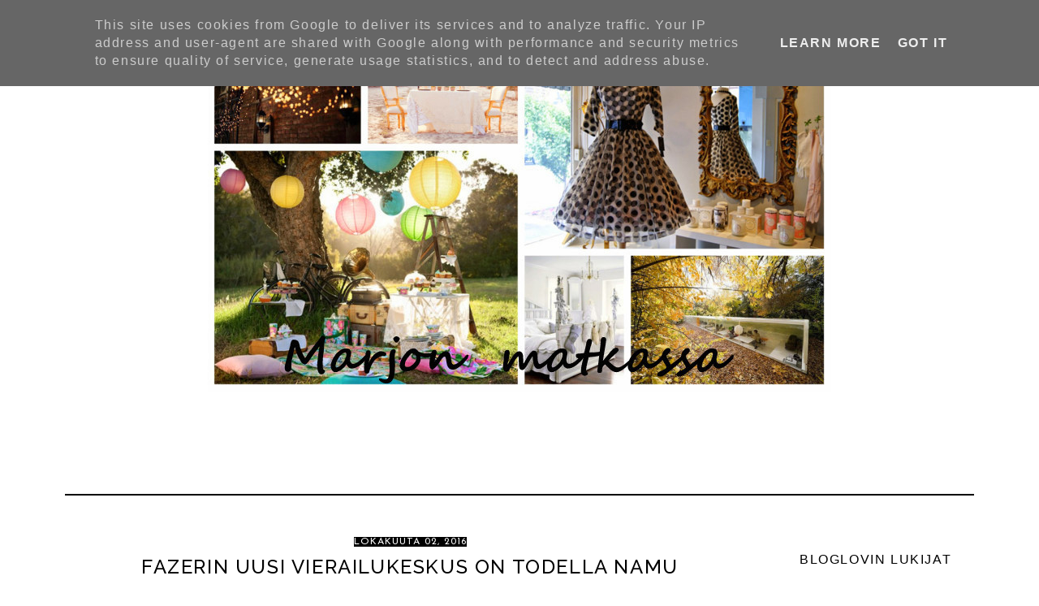

--- FILE ---
content_type: text/html; charset=UTF-8
request_url: https://www.marjonmatkassa.fi/2016/10/fazerin-uusi-vierailukeskus-on-todella.html
body_size: 37755
content:
<!DOCTYPE html>
<html class='v2' dir='ltr' xmlns='http://www.w3.org/1999/xhtml' xmlns:b='http://www.google.com/2005/gml/b' xmlns:data='http://www.google.com/2005/gml/data' xmlns:expr='http://www.google.com/2005/gml/expr'>
<head>
<link href='https://www.blogger.com/static/v1/widgets/335934321-css_bundle_v2.css' rel='stylesheet' type='text/css'/>
<link href="//fonts.googleapis.com/css?family=Josefin+Sans%7CRaleway:500,200" rel="stylesheet" type="text/css">
<meta content='width=1200' name='viewport'/>
<meta content='text/html; charset=UTF-8' http-equiv='Content-Type'/>
<meta content='blogger' name='generator'/>
<link href='https://www.marjonmatkassa.fi/favicon.ico' rel='icon' type='image/x-icon'/>
<link href='https://www.marjonmatkassa.fi/2016/10/fazerin-uusi-vierailukeskus-on-todella.html' rel='canonical'/>
<link rel="alternate" type="application/atom+xml" title="Marjon matkassa  - Atom" href="https://www.marjonmatkassa.fi/feeds/posts/default" />
<link rel="alternate" type="application/rss+xml" title="Marjon matkassa  - RSS" href="https://www.marjonmatkassa.fi/feeds/posts/default?alt=rss" />
<link rel="service.post" type="application/atom+xml" title="Marjon matkassa  - Atom" href="https://www.blogger.com/feeds/8853030150595345425/posts/default" />

<link rel="alternate" type="application/atom+xml" title="Marjon matkassa  - Atom" href="https://www.marjonmatkassa.fi/feeds/1157524559835671243/comments/default" />
<!--Can't find substitution for tag [blog.ieCssRetrofitLinks]-->
<link href='https://blogger.googleusercontent.com/img/b/R29vZ2xl/AVvXsEjnkyvPtrdFYrnuxXy873HmAjFQ65yGsyb44Z6T3fzSzsuKoyvp_W2FInXcShQGnFgHOMHdOIOipZPpORGyofNWqvKxlHWj_ghVZ4xI6idvo0d-e1LyVH0PLrQ0YBWf7Ar8LPAh3ylpt03O/s1600/fazer+vierailukeskus-kettumets%25C3%25A4-marjon+matkassa.jpg' rel='image_src'/>
<meta content='https://www.marjonmatkassa.fi/2016/10/fazerin-uusi-vierailukeskus-on-todella.html' property='og:url'/>
<meta content='Fazerin uusi vierailukeskus on todella namu' property='og:title'/>
<meta content='Lifestyle, sisustus, muoti, ruoka, kenkähulluus.' property='og:description'/>
<meta content='https://blogger.googleusercontent.com/img/b/R29vZ2xl/AVvXsEjnkyvPtrdFYrnuxXy873HmAjFQ65yGsyb44Z6T3fzSzsuKoyvp_W2FInXcShQGnFgHOMHdOIOipZPpORGyofNWqvKxlHWj_ghVZ4xI6idvo0d-e1LyVH0PLrQ0YBWf7Ar8LPAh3ylpt03O/w1200-h630-p-k-no-nu/fazer+vierailukeskus-kettumets%25C3%25A4-marjon+matkassa.jpg' property='og:image'/>
<title>Marjon matkassa : Fazerin uusi vierailukeskus on todella namu</title>
<style id='page-skin-1' type='text/css'><!--
/*
-----------------------------------------------
Blogger Template Style
Customized by: Rainy Day Design Studio
Template Design Style: Minimalist
URL: http://www.rainyday.es
----------------------------------------------- */
/* Variable definitions
====================
<Variable name="keycolor" description="Main Color" type="color" default="#66bbdd"/>
<Group description="Page Text" selector="body">
<Variable name="body.font" description="Font" type="font"
default="normal normal 12px Arial, sans-serif"/>
<Variable name="body.text.color" description="Text Color" type="color" default="#000000"/>
</Group>
<Group description="Backgrounds" selector=".body-fauxcolumns-outer">
<Variable name="body.background.color" description="Outer Background" type="color" default="#ffffff"/>
<Variable name="content.background.color" description="Main Background" type="color" default="#ffffff"/>
<Variable name="header.background.color" description="Header Background" type="color" default="transparent"/>
</Group>
<Group description="Links" selector=".main-outer">
<Variable name="link.color" description="Link Color" type="color" default="#9f9f9f"/>
<Variable name="link.visited.color" description="Visited Color" type="color" default="#9f9f9f"/>
<Variable name="link.hover.color" description="Hover Color" type="color" default="#000000"/>
</Group>
<Group description="Blog Title" selector=".header h1">
<Variable name="header.font" description="Font" type="font"
default="normal normal 70px 'Raleway', Arial, Tahoma, Helvetica, FreeSans, sans-serif"/>
<Variable name="header.text.color" description="Title Color" type="color" default="#000000" />
</Group>
<Group description="Blog Description" selector=".header .description">
<Variable name="description.text.color" description="Description Color" type="color"
default="#000000" />
</Group>
<Group description="Tabs Text" selector=".tabs-inner .widget li a">
<Variable name="tabs.font" description="Font" type="font"
default="normal normal 12px 'Raleway', Arial, Tahoma, sans-serif"/>
<Variable name="tabs.text.color" description="Text Color" type="color" default="#ffffff"/>
<Variable name="tabs.selected.text.color" description="Selected Color" type="color" default="#ffffff"/>
</Group>
<Group description="Tabs Background" selector=".tabs-outer .PageList">
<Variable name="tabs.background.color" description="Background Color" type="color" default="#f5f5f5"/>
<Variable name="tabs.selected.background.color" description="Selected Color" type="color" default="#eeeeee"/>
</Group>
<Group description="Post Title" selector="h3.post-title, .comments h4">
<Variable name="post.title.font" description="Font" type="font"
default="normal normal 18px 'Raleway', sans-serif"/>
</Group>
<Group description="Date Header" selector=".date-header">
<Variable name="date.header.color" description="Text Color" type="color"
default="#9f9f9f"/>
<Variable name="date.header.background.color" description="Background Color" type="color"
default="transparent"/>
</Group>
<Group description="Post Footer" selector=".post-footer">
<Variable name="post.footer.text.color" description="Text Color" type="color" default="#000000"/>
<Variable name="post.footer.background.color" description="Background Color" type="color"
default="#ffffff"/>
<Variable name="post.footer.border.color" description="Shadow Color" type="color" default="#000000"/>
</Group>
<Group description="Gadgets" selector="h2">
<Variable name="widget.title.font" description="Title Font" type="font"
default="normal 400 14px 'Raleway', Arial, Tahoma, sans-serif"/>
<Variable name="widget.title.text.color" description="Title Color" type="color" default="#000000"/>
<Variable name="widget.alternate.text.color" description="Alternate Color" type="color" default="#000000"/>
</Group>
<Group description="Images" selector=".main-inner">
<Variable name="image.background.color" description="Background Color" type="color" default="#ffffff"/>
<Variable name="image.border.color" description="Border Color" type="color" default="#ffffff"/>
<Variable name="image.text.color" description="Caption Text Color" type="color" default="#000000"/>
</Group>
<Group description="Accents" selector=".content-inner">
<Variable name="body.rule.color" description="Separator Line Color" type="color" default="#ffffff"/>
<Variable name="tabs.border.color" description="Tabs Border Color" type="color" default="#ffffff"/>
</Group>
<Variable name="body.background" description="Body Background" type="background"
color="#ffffff" default="$(color) none repeat scroll top left"/>
<Variable name="body.background.override" description="Body Background Override" type="string" default=""/>
<Variable name="body.background.gradient.cap" description="Body Gradient Cap" type="url"
default="none"/>
<Variable name="body.background.gradient.tile" description="Body Gradient Tile" type="url"
default="none"/>
<Variable name="content.background.color.selector" description="Content Background Color Selector" type="string" default=".content-inner"/>
<Variable name="content.padding" description="Content Padding" type="length" default="10px"/>
<Variable name="content.padding.horizontal" description="Content Horizontal Padding" type="length" default="10px"/>
<Variable name="content.shadow.spread" description="Content Shadow Spread" type="length" default="40px"/>
<Variable name="content.shadow.spread.webkit" description="Content Shadow Spread (WebKit)" type="length" default="5px"/>
<Variable name="content.shadow.spread.ie" description="Content Shadow Spread (IE)" type="length" default="10px"/>
<Variable name="main.border.width" description="Main Border Width" type="length" default="0"/>
<Variable name="header.background.gradient" description="Header Gradient" type="url" default="none"/>
<Variable name="header.shadow.offset.left" description="Header Shadow Offset Left" type="length" default="-1px"/>
<Variable name="header.shadow.offset.top" description="Header Shadow Offset Top" type="length" default="-1px"/>
<Variable name="header.shadow.spread" description="Header Shadow Spread" type="length" default="1px"/>
<Variable name="header.padding" description="Header Padding" type="length" default="30px"/>
<Variable name="header.border.size" description="Header Border Size" type="length" default="1px"/>
<Variable name="header.bottom.border.size" description="Header Bottom Border Size" type="length" default="1px"/>
<Variable name="header.border.horizontalsize" description="Header Horizontal Border Size" type="length" default="0"/>
<Variable name="description.text.size" description="Description Text Size" type="string" default="140%"/>
<Variable name="tabs.margin.top" description="Tabs Margin Top" type="length" default="0" />
<Variable name="tabs.margin.side" description="Tabs Side Margin" type="length" default="30px" />
<Variable name="tabs.background.gradient" description="Tabs Background Gradient" type="url"
default="url(//www.blogblog.com/1kt/simple/gradients_light.png)"/>
<Variable name="tabs.border.width" description="Tabs Border Width" type="length" default="1px"/>
<Variable name="tabs.bevel.border.width" description="Tabs Bevel Border Width" type="length" default="1px"/>
<Variable name="date.header.padding" description="Date Header Padding" type="string" default="inherit"/>
<Variable name="date.header.letterspacing" description="Date Header Letter Spacing" type="string" default="inherit"/>
<Variable name="date.header.margin" description="Date Header Margin" type="string" default="inherit"/>
<Variable name="post.margin.bottom" description="Post Bottom Margin" type="length" default="25px"/>
<Variable name="image.border.small.size" description="Image Border Small Size" type="length" default="2px"/>
<Variable name="image.border.large.size" description="Image Border Large Size" type="length" default="5px"/>
<Variable name="page.width.selector" description="Page Width Selector" type="string" default=".region-inner"/>
<Variable name="page.width" description="Page Width" type="string" default="auto"/>
<Variable name="main.section.margin" description="Main Section Margin" type="length" default="15px"/>
<Variable name="main.padding" description="Main Padding" type="length" default="15px"/>
<Variable name="main.padding.top" description="Main Padding Top" type="length" default="30px"/>
<Variable name="main.padding.bottom" description="Main Padding Bottom" type="length" default="30px"/>
<Variable name="paging.background"
color="#ffffff"
description="Background of blog paging area" type="background"
default="transparent none no-repeat scroll top center"/>
<Variable name="footer.bevel" description="Bevel border length of footer" type="length" default="0"/>
<Variable name="mobile.background.overlay" description="Mobile Background Overlay" type="string"
default="transparent none repeat scroll top left"/>
<Variable name="mobile.background.size" description="Mobile Background Size" type="string" default="auto"/>
<Variable name="mobile.button.color" description="Mobile Button Color" type="color" default="#000000" />
<Variable name="startSide" description="Side where text starts in blog language" type="automatic" default="left"/>
<Variable name="endSide" description="Side where text ends in blog language" type="automatic" default="right"/>
*/
/* Content
----------------------------------------------- */
body {
font: normal normal 16px Arial, sans-serif;
color: #000000;
letter-spacing: 0.1em;
background: #ffffff none no-repeat scroll center center;
padding: 0 0 0 0;
}
html body .region-inner {
min-width: 0;
max-width: 100%;
width: auto;
}
a:link {
text-decoration:none;
color: #9f9f9f;
}
a:visited {
text-decoration:none;
color: #9f9f9f;
}
a:hover {
text-decoration:underline;
color: #000000;
}
.fauxcolumn-inner {
background: transparent none repeat scroll top left;
_background-image: none;
}
.body-fauxcolumn-outer .cap-top {
position: absolute;
z-index: 1;
height: 400px;
width: 100%;
}
.body-fauxcolumn-outer .cap-top .cap-left {
width: 100%;
background: transparent none repeat-x scroll top left;
_background-image: none;
}
.content-outer {
-moz-box-shadow: 0 0 0 rgba(0, 0, 0, .15);
-webkit-box-shadow: 0 0 0 rgba(0, 0, 0, .15);
-goog-ms-box-shadow: 0 0 0 #333333;
box-shadow: 0 0 0 rgba(0, 0, 0, .15);
margin-bottom: 1px;
}
.content-inner {
padding: 10px 40px;
background: transparent;
}
.blog-pager {
background: none !important;
}
.blog-pager-older-link, .home-link, .blog-pager-newer-link {
background-color: transparent !important;
}
.rainy {
position:absolute;
bottom: 10px;
left: 40%;
z-index:10;
font-family: 'Raleway';
font-size:13px;
text-transform: uppercase;
}
#navbar {
display: none;
}
.post-outer {
letter-spacing: 0.1em;
}
/* Header
----------------------------------------------- */
.header-outer {
background: transparent none repeat-x scroll 0 -400px;
background-image: none;
padding-bottom: 20px;
margin-bottom: 30px;
margin-top: 40px;
border-bottom: 2px solid #000000;
}
.Header h1 {
font: normal normal 70px 'Raleway', Arial, Tahoma, Helvetica, FreeSans, sans-serif;
color: #000000;
font-weight: 200;
text-transform: uppercase;
margin-top: 30px;
padding-bottom: 50px;
}
#header-inner{
text-align:center;
}
.Header h1 a {
color: #000000;
}
.Header .description {
font-family: 'Raleway', sans-serif; font-size: 16px; font-weight: 400;
color: rgba(0, 0, 0, 0);
text-transform: uppercase;
margin-top: -45px;
padding-bottom: 16px;
text-align:center;
}
.header-inner .Header .titlewrapper {
padding: 0;
}
.header-inner .Header .descriptionwrapper {
padding: 0 0;
}
.header img {
margin:0 auto;
}
/* Tabs
----------------------------------------------- */
.tabs-outer{
background: #000000;
position:fixed;
top:0px;
left:0px;
width:100%;
z-index:50;
padding-bottom: 6px;
}
.tabs-inner, .tabs-inner > .section{
padding: 0 !important;
margin: 0 !important;
}
.tabs-inner .widget ul {
text-align:center;
padding-bottom: 5px;
padding-top: 5px;
margin: 0 auto;
}
.tabs-inner .widget li  {
float:none;
display:inline-block;
zoom:1;
}
.tabs-inner .widget li a {
display: inline-block;
padding: .2em 1.8em;
margin-top: 6px;
font: normal normal 12px 'Raleway', Arial, Tahoma, sans-serif;
color: #ffffff;
text-transform: uppercase;
letter-spacing: 1px;
}
.tabs-inner .widget li.selected a, .tabs-inner .widget li a:hover {
color: #ffffff;
background-color: transparent;
text-decoration: none;
font-weight:500;
}
.tabs-inner .widget li a:hover {
font-weight:700;
background-color: #ffffff;
color: #000000;
z-index:51;
}
/* Columns
----------------------------------------------- */
.main-outer {
border-top: 0 solid #ffffff;
}
.fauxcolumn-left-outer .fauxcolumn-inner {
border-right: 1px solid #ffffff;
margin-right: 15px;
}
.main-inner .column-center-inner, .main-inner .column-left-inner, .main-inner .column-right-inner {
padding:0;
padding-left: 40px;
}
.fauxcolumn-right-outer .fauxcolumn-inner {
border-left: 1px solid #ffffff;
}
/* Headings
----------------------------------------------- */
h2 {
margin: 0 0 .3em 0;
padding: .3em 0 1em 0;
font: normal normal 16px Arial, Tahoma, Helvetica, FreeSans, sans-serif;
color: #000000;
font-weight: 400;
text-transform: uppercase;
}
.main-inner .column-center-inner  h2 {
background: none;
padding-left: 0;
padding-top: 0;
font-family: 'josefin sans', sans-serif; font-weight: 400;
}
h2.date-header {
font-family: 'josefin sans', sans-serif; font-weight: 400;
font-size: 14px;
margin-bottom: 0;
margin-left: 0;
}
.date-header {
text-align: center;
}
#sidebar-right-1 {
margin-right: 5px;
}
/* Widgets
----------------------------------------------- */
.widget .zippy {
color: #000000;
}
.widget .popular-posts ul {
list-style: none;
}
.widget input[type="submit"], .FollowByEmail .follow-by-email-inner .follow-by-email-submit input[type="submit"] {
background: none !important;
border: medium none !important;
border-radius: 0 !important;
color: #000000; !important;
cursor: pointer;
font-family: 'Raleway',sans-serif;
font-size: 14px !important;
font-weight: 300;
text-transform: uppercase;
height: 30px !important;
margin-left: 0 !important;
padding-left: 0;
text-align: left;
}
.FollowByEmail .follow-by-email-inner .follow-by-email-submit {
background: none repeat scroll 0 0 #ffffff;
font-family:'Raleway', sans-serif;
color: #000000;
text-transform: uppercase;
font-size:14px !important;
padding-right: 0 !important;
margin-right: 0 !important;
text-align: left;
}
.FollowByEmail .follow-by-email-inner input {
font-family:'Raleway', sans-serif;
font-size:14px !important;
color: #000000;
}
.FollowByEmail .follow-by-email-inner .follow-by-email-address {
border: 1px inset;
font-size: 13px;
height: 22px;
}
.widget input[type="text"] {
background: none repeat scroll 0 0 #FFFFFF !important;
border-image: none !important;
border-radius: 0 !important;
border: 1px solid #000000 !important;
height: 28px !important;
margin-right: -2px;
margin-left: -5px;
padding: 0;
width: 140px !important;
}
.contact-form-email-message {
-moz-border-bottom-colors: none;
-moz-border-left-colors: none;
-moz-border-right-colors: none;
-moz-border-top-colors: none;
background: none repeat scroll 0 0 #FFFFFF;
border: 1px solid #000000;
border-image: none;
color: #000000;
display: inline-block;
font-family: Arial,sans-serif;
font-size: 12px;
margin: 5px 0 0;
padding: 0;
vertical-align: top;
}
/*Addthis
--------------- */
.addthis_button {
position: relative;
bottom: 0;
left:46.5%;
}
.post-share-buttons goog-inline-block {
display: none !important;
}
.post-share-buttons{
display: none !important;
}
/* Posts
----------------------------------------------- */
.date-header span {
background-color: #000000;
color: #ffffff;
margin: 0 .2em 0;
padding: 0;
letter-spacing: 1px;
font-size: 12px;
}
.main-inner {
padding-top: 35px;
padding-bottom: 65px;
margin-top: 0;
}
.main-inner .column-center-inner {
padding: 0 0;
padding-left: 10px;
padding-right: 10px;
}
.main-inner .column-center-inner .section {
margin: 0 1em;
margin-top: -1em;
}
.post {
margin: 0 0 45px 0;
}
h3.post-title {
text-align: center;
}
h3.post-title, h3.post-title a, .comments h4 {
font: normal bold 24px 'Raleway', sans-serif;
font-weight: 400;
color: #000000;
text-transform: uppercase;
padding:0;
margin: -.2em 0 0;
}
h3.post-title a:hover {
color: #9f9f9f
}
.comments h4 {
text-transform: uppercase;
margin: 1em 0 0;
}
.post-body {
font-size: 110%;
line-height: 1.4;
position: relative;
}
.post-body img, .post-body .tr-caption-container, .Profile img, .Image img,
.BlogList .item-thumbnail img {
padding: 2px;
background: #ffffff;
border: 1px solid #ffffff;
}
.post-body img, .post-body .tr-caption-container {
padding: 5px;
}
.post-body .tr-caption-container {
color: #000000;
}
.post-body .tr-caption-container img {
padding: 0;
background: transparent;
border: none;
}
.post-body img {
margin-left:-1em;
}
.post-header {
margin: 0 0 1.1em;
line-height: 1.6;
font-size: 90%;
}
.post-footer {
margin: 20px -2px 0;
padding: 5px 10px;
border-top:1px solid #000000;
color: #000000;
background-color: #ffffff;
font: normal normal 16px Arial, sans-serif;
text-transform: uppercase;
line-height: 1.6;
font-size: 80%;
}
.post-footer a {
color: #000000;
background-color: #ffffff;
}
#comments .comment-author {
padding-top: 1.5em;
border-top: 1px solid #ffffff;
background-position: 0 1.5em;
}
#comments .comment-author:first-child {
padding-top: 0;
border-top: none;
}
.avatar-image-container {
margin: .2em 0 0;
}
#comments .avatar-image-container img {
border: 1px solid #ffffff;
}
.post-body img {
max-width: 800px;
}
.post-comment-link {
margin-right: 7px !important;
position: absolute;
right: 0;
text-align: right;
}
.post-timestamp {
display: none !important;
}
/* About widget
-----------------------------------------*/
.widget.Profile {
width:220px;
top: -20px;
margin-bottom:0px;
}
.widget.Profile h2 {
display: none;
}
.widget.Profile .widget-content > a img.profile-img{
width: 200px !important;
height: 200px !important;
padding:0;
border-radius:200px;
-webkit-border-radius: 200px;
position: absolute;
top:11px;
left: 0;
box-shadow: none;
border: none;
}
.widget.Profile  .widget-content {
position: relative;
padding-top:250px;
}
.mobile .widget.Profile {
display: none;
}
.profile-textblock {
margin-top: -10px;
}
.profile-data {
display: none;
}
/* Comments
----------------------------------------------- */
.comments .comments-content .icon.blog-author {
background-repeat: no-repeat;
background-image: url([data-uri]);
}
.comments .comments-content .loadmore a {
border-top: 1px solid #000000;
border-bottom: 1px solid #000000;
background-color: transparent;
}
.comments .comment-thread.inline-thread {
background-color: #ffffff;
}
.comments .continue {
border-top: 2px solid #000000;
}
#commentsHolder {
background: none !important;
}
#allHolder {
background-color: transparent !important;
}
/* Accents
---------------------------------------------- */
.section-columns td.columns-cell {
border-left: 1px solid #ffffff;
}
.blog-pager {
background: transparent url(//www.blogblog.com/1kt/simple/paging_dot.png) repeat-x scroll top center;
}
.blog-pager-older-link, .home-link,
.blog-pager-newer-link {
background-color: #ffffff;
padding: 5px;
}
/* Mobile
----------------------------------------------- */
body.mobile  {
background-size: auto;
width: device-width !important;
}
.mobile .body-fauxcolumn-outer .cap-top {
background-size: 100% auto;
}
.mobile .content-outer {
-webkit-box-shadow: 0 0 3px rgba(0, 0, 0, .15);
box-shadow: 0 0 3px rgba(0, 0, 0, .15);
margin: 0;
padding: 0;
width: device-width;
}
.mobile .content-inner {
margin: 0;
padding: 0;
overflow-x: hidden;
}
body.mobile .AdSense {
margin: 0 -0;
}
.mobile .tabs-inner .widget ul {
margin-left: 0;
margin-right: 0;
}
.mobile .post {
margin: 0;
}
.mobile .main-inner .column-center-inner .section {
margin: 0;
}
.mobile .date-header span {
padding: 0.1em 10px;
margin: 0 -10px;
}
.mobile .date-header {
text-align: left;
}
.mobile h3.post-title {
margin: 0;
}
.mobile .footer-outer {
border: none;
}
.mobile .main-inner, .mobile .footer-inner {
background-color: #ffffff;
}
.mobile-index-contents {
color: #000000;
}
.mobile-link-button {
background-color: #ffffff;
color: #000000;
border: 1px solid #000000;
}
.mobile-link-button a:link, .mobile-link-button a:visited {
color: #000000;
}
.mobile .tabs-outer{
position: relative;
}
.mobile .tabs-inner .PageList .widget-content .pagelist-arrow {
border-left: 1px solid #000000 !important;
}
.mobile .tabs-inner .section:first-child {
border-top: none;
}
div.gsc-clear-button {
background-image: none !important;
}
.mobile .tabs-inner .PageList .widget-content {
background-color: #ffffff;
color: #000000;
border: 1px solid #000000;
text-transform: uppercase;
}
.mobile .tabs-inner .PageList .widget-content .pagelist-arrow {
border-left: 1px solid #dddddd;
}
@media only screen and (max-width: 680px) {
.mobile .header-outer {
background-image: none;
width: 100%;
height: 40%;
margin-top: 0px;
border: none;
}
}
.mobile .Header h1 {
text-transform: uppercase;
font-size: 2em;
margin-top: 20px;
text-align:center;
}
.mobile .Header .description {
font-size: .7em;
text-transform: uppercase;
margin-top: -50px;
padding-bottom: 5px;
text-align:center;
}
.mobile h3.post-title {
text-transform: uppercase;
font-size: 1.4em;
font-weight: 400;
margin-top: 0;
text-align: left;
}
.mobile h3.page-title {
font-weight: 400;
text-transform: uppercase;
font-size: 1.4em;
margin-top: 2.1em;
}
.mobile-index-title {
font: normal bold 24px 'Raleway', sans-serif;
font-weight: 400;
font-size: 120%;
text-transform: uppercase;
}
.mobile .rainy {
display: none;
}
#mobile-share-button {
display: none !important;
}
/*Improvements*/
.post-footer-line-1 {
margin-top:-20px !important;
}
.status-msg-wrap {
display: none;
}

--></style>
<style id='template-skin-1' type='text/css'><!--
body {
min-width: 1200px;
}
.content-outer, .content-fauxcolumn-outer, .region-inner {
min-width: 1200px;
max-width: 1200px;
_width: 1200px;
}
.main-inner .columns {
padding-left: 0;
padding-right: 270px;
}
.main-inner .fauxcolumn-center-outer {
left: 0;
right: 270px;
/* IE6 does not respect left and right together */
_width: expression(this.parentNode.offsetWidth -
parseInt("0") -
parseInt("270px") + 'px');
}
.main-inner .fauxcolumn-left-outer {
width: 0;
}
.main-inner .fauxcolumn-right-outer {
width: 270px;
}
.main-inner .column-left-outer {
width: 0;
right: 100%;
margin-left: -0;
}
.main-inner .column-right-outer {
width: 270px;
margin-right: -270px;
}
#layout {
min-width: 0;
}
#layout .content-outer {
min-width: 0;
width: 800px;
}
#layout .region-inner {
min-width: 0;
width: auto;
}
--></style>
<!-- Google tag (gtag.js) -->
<script async='true' src='https://www.googletagmanager.com/gtag/js?id=G-2X69V9BHJM'></script>
<script>
        window.dataLayer = window.dataLayer || [];
        function gtag(){dataLayer.push(arguments);}
        gtag('js', new Date());
        gtag('config', 'G-2X69V9BHJM');
      </script>
<link href='https://www.blogger.com/dyn-css/authorization.css?targetBlogID=8853030150595345425&amp;zx=a07e06a1-af03-49b7-95f5-33fdcb611c26' media='none' onload='if(media!=&#39;all&#39;)media=&#39;all&#39;' rel='stylesheet'/><noscript><link href='https://www.blogger.com/dyn-css/authorization.css?targetBlogID=8853030150595345425&amp;zx=a07e06a1-af03-49b7-95f5-33fdcb611c26' rel='stylesheet'/></noscript>
<meta name='google-adsense-platform-account' content='ca-host-pub-1556223355139109'/>
<meta name='google-adsense-platform-domain' content='blogspot.com'/>

<script type="text/javascript" language="javascript">
  // Supply ads personalization default for EEA readers
  // See https://www.blogger.com/go/adspersonalization
  adsbygoogle = window.adsbygoogle || [];
  if (typeof adsbygoogle.requestNonPersonalizedAds === 'undefined') {
    adsbygoogle.requestNonPersonalizedAds = 1;
  }
</script>


</head>
<body class='loading'>
<div class='navbar section' id='navbar'><div class='widget Navbar' data-version='1' id='Navbar1'><script type="text/javascript">
    function setAttributeOnload(object, attribute, val) {
      if(window.addEventListener) {
        window.addEventListener('load',
          function(){ object[attribute] = val; }, false);
      } else {
        window.attachEvent('onload', function(){ object[attribute] = val; });
      }
    }
  </script>
<div id="navbar-iframe-container"></div>
<script type="text/javascript" src="https://apis.google.com/js/platform.js"></script>
<script type="text/javascript">
      gapi.load("gapi.iframes:gapi.iframes.style.bubble", function() {
        if (gapi.iframes && gapi.iframes.getContext) {
          gapi.iframes.getContext().openChild({
              url: 'https://www.blogger.com/navbar/8853030150595345425?po\x3d1157524559835671243\x26origin\x3dhttps://www.marjonmatkassa.fi',
              where: document.getElementById("navbar-iframe-container"),
              id: "navbar-iframe"
          });
        }
      });
    </script><script type="text/javascript">
(function() {
var script = document.createElement('script');
script.type = 'text/javascript';
script.src = '//pagead2.googlesyndication.com/pagead/js/google_top_exp.js';
var head = document.getElementsByTagName('head')[0];
if (head) {
head.appendChild(script);
}})();
</script>
</div></div>
<div class='body-fauxcolumns'>
<div class='fauxcolumn-outer body-fauxcolumn-outer'>
<div class='cap-top'>
<div class='cap-left'></div>
<div class='cap-right'></div>
</div>
<div class='fauxborder-left'>
<div class='fauxborder-right'></div>
<div class='fauxcolumn-inner'>
</div>
</div>
<div class='cap-bottom'>
<div class='cap-left'></div>
<div class='cap-right'></div>
</div>
</div>
</div>
<div class='content'>
<div class='content-fauxcolumns'>
<div class='fauxcolumn-outer content-fauxcolumn-outer'>
<div class='cap-top'>
<div class='cap-left'></div>
<div class='cap-right'></div>
</div>
<div class='fauxborder-left'>
<div class='fauxborder-right'></div>
<div class='fauxcolumn-inner'>
</div>
</div>
<div class='cap-bottom'>
<div class='cap-left'></div>
<div class='cap-right'></div>
</div>
</div>
</div>
<div class='content-outer'>
<div class='content-cap-top cap-top'>
<div class='cap-left'></div>
<div class='cap-right'></div>
</div>
<div class='fauxborder-left content-fauxborder-left'>
<div class='fauxborder-right content-fauxborder-right'></div>
<div class='content-inner'>
<header>
<div class='header-outer'>
<div class='header-cap-top cap-top'>
<div class='cap-left'></div>
<div class='cap-right'></div>
</div>
<div class='fauxborder-left header-fauxborder-left'>
<div class='fauxborder-right header-fauxborder-right'></div>
<div class='region-inner header-inner'>
<div class='header section' id='header'><div class='widget Header' data-version='1' id='Header1'>
<div id='header-inner'>
<a href='https://www.marjonmatkassa.fi/' style='display: block'>
<img alt='Marjon matkassa ' height='432px; ' id='Header1_headerimg' src='https://blogger.googleusercontent.com/img/b/R29vZ2xl/AVvXsEgxq3hnpzhFHXlLia32fOwr0cVvfPteGIPf1s20ey72W63iV2B25OcVC9NbuFNI6im3q9A_DKsBgn5LR6Fxnf0KiOV2OoFQTVcc7NGonlu2rZZhORURfeB1oRaZXiV3AKzKcEUNX86lia0/s1600/kollaasi40.jpg' style='display: block' width='768px; '/>
</a>
<div class='descriptionwrapper'>
<p class='description'><span>Lifestyle bloggausta sisustuksen, vaatteiden, kenkien, värien, muotojen, materiaalien ja hyvän ruuan maailmasta sekä kaikesta sellaisesta mitä on niin vaikea vastustaa. Kirpputorien, aarteiden penkomisen ihanuudesta ja löytämisen riemusta. Toisen romu voi olla minun aarteeni. Ihanien asioiden ihailusta ilman, että niitä on aina välttämätöntä omistaa. Kenkähulluudesta :)
Ota yhteyttä marjoltnn202@gmail.com </span></p>
</div>
</div>
</div></div>
</div>
</div>
<div class='header-cap-bottom cap-bottom'>
<div class='cap-left'></div>
<div class='cap-right'></div>
</div>
</div>
</header>
<div class='tabs-outer'>
<div class='tabs-cap-top cap-top'>
<div class='cap-left'></div>
<div class='cap-right'></div>
</div>
<div class='fauxborder-left tabs-fauxborder-left'>
<div class='fauxborder-right tabs-fauxborder-right'></div>
<div class='region-inner tabs-inner'>
<div class='tabs no-items section' id='crosscol'></div>
<div class='tabs no-items section' id='crosscol-overflow'></div>
</div>
</div>
<div class='tabs-cap-bottom cap-bottom'>
<div class='cap-left'></div>
<div class='cap-right'></div>
</div>
</div>
<div class='main-outer'>
<div class='main-cap-top cap-top'>
<div class='cap-left'></div>
<div class='cap-right'></div>
</div>
<div class='fauxborder-left main-fauxborder-left'>
<div class='fauxborder-right main-fauxborder-right'></div>
<div class='region-inner main-inner'>
<div class='columns fauxcolumns'>
<div class='fauxcolumn-outer fauxcolumn-center-outer'>
<div class='cap-top'>
<div class='cap-left'></div>
<div class='cap-right'></div>
</div>
<div class='fauxborder-left'>
<div class='fauxborder-right'></div>
<div class='fauxcolumn-inner'>
</div>
</div>
<div class='cap-bottom'>
<div class='cap-left'></div>
<div class='cap-right'></div>
</div>
</div>
<div class='fauxcolumn-outer fauxcolumn-left-outer'>
<div class='cap-top'>
<div class='cap-left'></div>
<div class='cap-right'></div>
</div>
<div class='fauxborder-left'>
<div class='fauxborder-right'></div>
<div class='fauxcolumn-inner'>
</div>
</div>
<div class='cap-bottom'>
<div class='cap-left'></div>
<div class='cap-right'></div>
</div>
</div>
<div class='fauxcolumn-outer fauxcolumn-right-outer'>
<div class='cap-top'>
<div class='cap-left'></div>
<div class='cap-right'></div>
</div>
<div class='fauxborder-left'>
<div class='fauxborder-right'></div>
<div class='fauxcolumn-inner'>
</div>
</div>
<div class='cap-bottom'>
<div class='cap-left'></div>
<div class='cap-right'></div>
</div>
</div>
<!-- corrects IE6 width calculation -->
<div class='columns-inner'>
<div class='column-center-outer'>
<div class='column-center-inner'>
<div class='main section' id='main'><div class='widget Blog' data-version='1' id='Blog1'>
<div class='blog-posts hfeed'>
<!--Can't find substitution for tag [defaultAdStart]-->

          <div class="date-outer">
        
<h2 class='date-header'><span>lokakuuta 02, 2016</span></h2>

          <div class="date-posts">
        
<div class='post-outer'>
<div class='post hentry' itemprop='blogPost' itemscope='itemscope' itemtype='http://schema.org/BlogPosting'>
<meta content='https://blogger.googleusercontent.com/img/b/R29vZ2xl/AVvXsEjnkyvPtrdFYrnuxXy873HmAjFQ65yGsyb44Z6T3fzSzsuKoyvp_W2FInXcShQGnFgHOMHdOIOipZPpORGyofNWqvKxlHWj_ghVZ4xI6idvo0d-e1LyVH0PLrQ0YBWf7Ar8LPAh3ylpt03O/s1600/fazer+vierailukeskus-kettumets%25C3%25A4-marjon+matkassa.jpg' itemprop='image_url'/>
<meta content='8853030150595345425' itemprop='blogId'/>
<meta content='1157524559835671243' itemprop='postId'/>
<a name='1157524559835671243'></a>
<h3 class='post-title entry-title' itemprop='name'>
Fazerin uusi vierailukeskus on todella namu
</h3>
<div class='post-header'>
<div class='post-header-line-1'></div>
</div>
<div class='post-body entry-content' id='post-body-1157524559835671243' itemprop='description articleBody'>
<div style="text-align: center;">
<div style="text-align: left;">
Lokakuun 1. päivänä avattiin <b><i>Fazerin uusi, upea vierailukeskus Fazerilaan Vaaralassa</i></b>. Pääsin itse jo hieman ennakkoon maistelemaan, haistelemaan ja tutkimaan mitä 125-vuotias Fazer tarjoaa meille makeannälkäisille herkkuhiirille juuri valmistuneessa uudisrakennuksessaan Fazerintiellä. Mieleeni on syöpynyt lapsuudesta mainoslause <i>"Sanokaa Fazer kun haluatte hyvää!"</i> ja ajaessani vierailukeskukseen tämä putkahti jostain muistini sopukoista esiin ja samalla maistoin myös Fazerin Sinisen pehmeän maun suussani. Fazer ja lapsuusmuistot &#9829;</div>
</div>
<br />
<div class="separator" style="clear: both; text-align: center;">
<a href="https://blogger.googleusercontent.com/img/b/R29vZ2xl/AVvXsEjnkyvPtrdFYrnuxXy873HmAjFQ65yGsyb44Z6T3fzSzsuKoyvp_W2FInXcShQGnFgHOMHdOIOipZPpORGyofNWqvKxlHWj_ghVZ4xI6idvo0d-e1LyVH0PLrQ0YBWf7Ar8LPAh3ylpt03O/s1600/fazer+vierailukeskus-kettumets%25C3%25A4-marjon+matkassa.jpg" imageanchor="1" style="margin-left: 1em; margin-right: 1em;"><img border="0" src="https://blogger.googleusercontent.com/img/b/R29vZ2xl/AVvXsEjnkyvPtrdFYrnuxXy873HmAjFQ65yGsyb44Z6T3fzSzsuKoyvp_W2FInXcShQGnFgHOMHdOIOipZPpORGyofNWqvKxlHWj_ghVZ4xI6idvo0d-e1LyVH0PLrQ0YBWf7Ar8LPAh3ylpt03O/s1600/fazer+vierailukeskus-kettumets%25C3%25A4-marjon+matkassa.jpg" /></a></div>
<br />
<div style="text-align: center;">
<div style="text-align: left;">
Olen aina ollut <b><i>Fazer fani</i></b> ja tämä juontaa juurensa varmaan siitä, että <b><i>isoäitimme sisko Aili-täti </i></b>oli vuosikymmeniä töissä juurikin täällä Vaaralassa. Taisin olla vasta 1. luokalla koulussa kun pääsin ensimmäistä kertaa Fazerilaan tehdaskierrokselle ja vapaata vastaan opettaja vannotti, että hampaat tulee pestä hyvin vierailun jälkeen. Minulle on jäänyt elävästi mieleen lämmin suklaamassa ja lakritsin tuoksu tuotantotiloissa. Vierailu taisi vähän jännittääkin mutta kummasti makea sai olon rentoutumaan. En syönyt karkkia liikaa mutta hämärästi muistan, että jollekin lapselle tuli paluumatkalla bussissa vähän paha olo herkkujen ahmimisesta.&nbsp;</div>
<div style="text-align: left;">
<br /></div>
<div style="text-align: left;">
Aili-täti toi aina myös tuliaisiksi Fazerin tehtaanmyymälästä kaikkia herkkuja: <i>suklaanappeja, Kettukarkkeja, Marianneja, Susuja, Geishaa, Vihreitä Kuulia</i>...ja Aili-tädillä on itsellään aina <i>Pectus-aski</i> käsilaukussa. Toinen voimakas Fazer muisto liittyy <i>Fazerin sekalaisiin</i>, joita tarjoiltiin aina molemmissa mummoloissa ja suosikkejani olivat <i>Jääkarhu ja KisKis</i>. Piti aina vältellä ettei missään tapauksessa ota "niitä pahoja karkkeja" joiden nimiä en enää muista mutta hyvin kyllä osaisin kuvailla niiden käärepaperit.&nbsp;</div>
</div>
<br />
<div class="separator" style="clear: both; text-align: center;">
<a href="https://blogger.googleusercontent.com/img/b/R29vZ2xl/AVvXsEiaLRUdQiddYvqRNiZn-xb0VKz8ZdMVM3cEiysg7FRhN2pPxpRJus_vR6tZBv6aKacuBKvatWaA-LsdELsFxMJQ8CKxoCgyIZ10IO0uQxjcRLsNHCE0W9OCbJmAjFgIN5Z_KPvwoZO-VWcH/s1600/fazer+vierailukeskus-mignonmuna+j%25C3%25A4nis-marjon+matkassa.jpg" imageanchor="1" style="margin-left: 1em; margin-right: 1em;"><img border="0" src="https://blogger.googleusercontent.com/img/b/R29vZ2xl/AVvXsEiaLRUdQiddYvqRNiZn-xb0VKz8ZdMVM3cEiysg7FRhN2pPxpRJus_vR6tZBv6aKacuBKvatWaA-LsdELsFxMJQ8CKxoCgyIZ10IO0uQxjcRLsNHCE0W9OCbJmAjFgIN5Z_KPvwoZO-VWcH/s1600/fazer+vierailukeskus-mignonmuna+j%25C3%25A4nis-marjon+matkassa.jpg" /></a></div>
<br />
<div style="text-align: center;">
<div style="text-align: left;">
<b><i>Fazerin uusi vierailukeskus</i></b> on elämys, joka kannattaa ehdottomasti käydä itse kokemassa. Sen lisäksi, että täällä hemmotellaan makunystyröitä on paikka itsessään todella WAU-efektin aiheuttava! Rakennus on <b><i>Arkkitehtitoimisto K2S:n - Kimmo Lintula, Niko Sirola, Mikko Summanen</i></b> - käsialaa. Rakennus on muotokieleltään jännän pyöreä ja hyvin valoisan valkoinen. Pyöreä muoto tulee Fazerin logosta.&nbsp;<i>"Suomalaiset materiaalit hallitsevat vierailukeskuksen sisä- ja ulkopintoja. Rakennuksen kattoa peittää kaareva mäntyverhoilu, jonka pyöreä muoto sulkee koko vierailukeskuksen pehmeän puisen peitteen alle."</i> kertoo Fazerin oma tiedote.&nbsp;</div>
</div>
<br />
<div style="text-align: left;">
Fazerin uudessa vierailukeskuksessa on otettu huomioon myös <b><i>kestävä kehitys</i></b> esimerkillisesti. Vierailukeskuksen lämmitykseen käytetään biokaasua, jonka tuottamisessa hyödynnetään tuotantohävikkiä. Lisäksi keskus tulee jatkossa saamaan sähköä konttorirakennusten katoille asennettavista aurinkopaneeleista. <i>"Kiertotalous on muutenkin huomioitu eri puolilla vierailukeskusta: esimerkiksi ulkopuutarhan katemateriaalina on käytetty kaakaopapujen kuorirouhetta." </i>Hyvä hyvä Fazer!</div>
<div style="text-align: center;">
<br /></div>
<div class="separator" style="clear: both; text-align: center;">
<a href="https://blogger.googleusercontent.com/img/b/R29vZ2xl/AVvXsEhGwQP_VsQa0m2cmJvWSNNtwgW1Kows4bHRxb5FKTr4ha9-TDwXUaWrKVhIeOeJ6eQyoG7i8Xx6DpQ5QP0YKOj4lAXB205AS1EXj6DcGwfBG1le0jtEBVsaGz9YfmXKkS6V8YoPn6sM5lwZ/s1600/fazer+vierailukeskus-trooppinen+kasvihuone-marjon+matkassa.jpg" imageanchor="1" style="margin-left: 1em; margin-right: 1em;"><img border="0" src="https://blogger.googleusercontent.com/img/b/R29vZ2xl/AVvXsEhGwQP_VsQa0m2cmJvWSNNtwgW1Kows4bHRxb5FKTr4ha9-TDwXUaWrKVhIeOeJ6eQyoG7i8Xx6DpQ5QP0YKOj4lAXB205AS1EXj6DcGwfBG1le0jtEBVsaGz9YfmXKkS6V8YoPn6sM5lwZ/s1600/fazer+vierailukeskus-trooppinen+kasvihuone-marjon+matkassa.jpg" /></a></div>
<br />
<div style="text-align: left;">
Uuden Fazerin vierailukeskuksen elämyksellisestä ja kokonaisvaltaisesta suunnnittelusta rakennuksen sisällä on vastannut <b><i>Ateljé Sotamaa - Tuuli ja Kivi Sotamaa</i></b>. <i>"Sisarukset Kivi ja Tuuli Sotamaa toimivat laajasti taiteen, arkkitehtuurin ja muotoilun kentillä ja niiden välimaastossa, ja heillä on poikkeuksellinen kyky toteuttaa hankkeita rakennusten mittakaavasta pieniin esineisiin." </i><b><i>Fazer Experience</i></b> on voimakkaan aistillinen ja vuorovaikutukseen perustuva elämys. Sotamaat ovat suunnnitelleet yli 20 näyttelyteoksen lisäksi keskuksen audiovisuaalisen kokonaisuuden, myymälän, opasteet sekä oppaiden vaatteet.&nbsp;</div>
<div style="text-align: left;">
<br /></div>
<div style="text-align: left;">
Kivi Sotamaa kertoi, että he olivat haastatelleet useita kymmeniä<b><i> Fazerin työntekijöitä </i></b>ennen suunnittelutyön aloittamista. <i>Fazerilla on todella hyvä henki työyhteisössä, pitkiä työsuhteita ja Fazer on voittanut Suomen paras työpaikka kilpailun 2003 ja ollut monena muunakin vuonna kilvan kärkipäässä.</i> Tästä rakennuksesta ei ole haluttu tehdä perinteistä yrityksen myyntinäyttelyä vaan elämyksellinen Fazerin arvoja korostava tila ja tässä on mielestäni onnistuttu äärimmäisen hyvin. Tämä tila henkii sitä, että Fazerilla on hyvä olla töissä ja työtekijöitä arvostetaan Vaaralassa.&nbsp;</div>
<br />
<div class="separator" style="clear: both; text-align: center;">
<a href="https://blogger.googleusercontent.com/img/b/R29vZ2xl/AVvXsEg0r6RzWIv8BQjr1jI9sfaoEvBKr2DdTfrgzvFyukJgVc-oUx6T3uROpavkkqlnFiAapw72CbEB2wiHAv4IKFSu_AvD4nqfvZTjp6CFZ1za3ay_nvKBlqjO8d1RWczfiq_Nl52O2URy23Pd/s1600/fazer+vierailukeskus-j%25C3%25A4nis-fazerin+henkil%25C3%25B6t.jpg" imageanchor="1" style="margin-left: 1em; margin-right: 1em;"><img border="0" src="https://blogger.googleusercontent.com/img/b/R29vZ2xl/AVvXsEg0r6RzWIv8BQjr1jI9sfaoEvBKr2DdTfrgzvFyukJgVc-oUx6T3uROpavkkqlnFiAapw72CbEB2wiHAv4IKFSu_AvD4nqfvZTjp6CFZ1za3ay_nvKBlqjO8d1RWczfiq_Nl52O2URy23Pd/s1600/fazer+vierailukeskus-j%25C3%25A4nis-fazerin+henkil%25C3%25B6t.jpg" /></a></div>
<div style="text-align: center;">
<br /></div>
<div style="text-align: left;">
Ihana huippu oli minusta tämä tyhjistä, pestyistä kananmunankuorista tehty jänis, jonka itse ristin heti <b><i>Mignon-pupuksi</i></b>. Se ikäänkuin toivottaa vieraat tervetulleiksi vierailukeskukseen. Pupussa taisi olla lähemmäs 10000 kananmunaa ja sen on suunnittelut <b><i>Viktor Krogius</i></b>. Olen ihan Mignon-muna hullu joten mietin mielessäni mitä jos saisin itselleni tällaisen kotiin... Olen pitänyt Mignon-munista ihan lapsesta saakka vaikka niiden sisällä ei ollutkaan sitä yllätystä. Suklaamassa on ihanan täyteläistä...</div>
<div style="text-align: center;">
<br /></div>
<div class="separator" style="clear: both; text-align: center;">
<a href="https://blogger.googleusercontent.com/img/b/R29vZ2xl/AVvXsEj8c1ZANN68Tylj3Kv7KzRQaSZzvX-kcfnjzT6q3FHZTvv0Kvy_lv-QoBf_5vimQteQC5XHDGrznCp08JY6lmIQ_ZKPh-et_vnXDTcbvZafa_cJn1zBQ7FonAq9UEm_RzNh7WdS9EvJXNeJ/s1600/fazer+vierailukeskus-kasvihuone-kaakaopuut.jpg" imageanchor="1" style="margin-left: 1em; margin-right: 1em;"><img border="0" src="https://blogger.googleusercontent.com/img/b/R29vZ2xl/AVvXsEj8c1ZANN68Tylj3Kv7KzRQaSZzvX-kcfnjzT6q3FHZTvv0Kvy_lv-QoBf_5vimQteQC5XHDGrznCp08JY6lmIQ_ZKPh-et_vnXDTcbvZafa_cJn1zBQ7FonAq9UEm_RzNh7WdS9EvJXNeJ/s1600/fazer+vierailukeskus-kasvihuone-kaakaopuut.jpg" /></a></div>
<br />
<div style="text-align: left;">
Rakennuksessa on myös <b><i>trooppinen puutarha</i></b>. Me saimme pujahtaa hetkeksi tähän tilaan, jonka lämpötila on +28<span style="background-color: #fbfffe; font-size: 16.8px; orphans: 3; text-align: start; widows: 3;">&#176;C</span>&nbsp;ja ilman suhteellinen kosteus varmaan lähemmäs 100%. Tässä puutarhassa näimme tropiikin kasveja kuten kaakaopuita, kahvipensaita, pippuriköynnöksi, sitruunoita ja ananaksia. Puutarhan tarkoitus on tutustuttaa vierailijat Fazerin tuotteissaan käyttämiin eksoottisiin raaka-aineisiin. Tiedättekö, että musta-, valko- ja viherpippuri ovat täsmälleen saman köynnöskasvin marjoja? Vain niiden poimiminen ja käsittely muuttaa ne erilaisiksi. Täällä tuli ihan hiki ja tuntui ihanalta - melkein kylmältä - mennä takaisin lasin toiselle puolelle.&nbsp;</div>
<br />
<div class="separator" style="clear: both; text-align: center;">
<a href="https://blogger.googleusercontent.com/img/b/R29vZ2xl/AVvXsEigAnsKec0p2R1J0B2oBcOOOF2js25YdFNLXQMcnuzraw05VKMht-PZMkdnK1EInUUNmuztkDHye9Q70KfS57H37kSR46VdGGOT44lKSCzer2cVXQ6_uLGmnKKXjs4VIY8qHZdYxJuFjul8/s1600/fazer+vierailukeskus-kokoontumispaikka-ajankohtaisuus.jpg" imageanchor="1" style="margin-left: 1em; margin-right: 1em;"><img border="0" src="https://blogger.googleusercontent.com/img/b/R29vZ2xl/AVvXsEigAnsKec0p2R1J0B2oBcOOOF2js25YdFNLXQMcnuzraw05VKMht-PZMkdnK1EInUUNmuztkDHye9Q70KfS57H37kSR46VdGGOT44lKSCzer2cVXQ6_uLGmnKKXjs4VIY8qHZdYxJuFjul8/s1600/fazer+vierailukeskus-kokoontumispaikka-ajankohtaisuus.jpg" /></a></div>
<br />
<div style="text-align: left;">
Keskialueen aulatilassa on todella massiiviset ja hyvin istuttajat <b><i>Ateljé Sotamaan</i></b> suunnittelemat värikkäät nojatuolit. Itse kaipailin tälle alueelle vielä jotain mattoa istuinryhmän alle. Tässä pisteessä on aina ajankohtaisia asioita esillä ja nyt voi jättää <i>mietteitään ruokahävikin vähentämisestä</i>. Tuoleissa oli muuten todella hyvä istua ja niiden suojissa oli kuin piilossa muilta. Tuolien taustalla näkyy upea <b><i>taideteos Fazerin henkilöistä</i></b> eli lähdetään Karl ja Bertha Fazerista ja mukaan ovat mahtuneet niin Mannerheim kuin Tove Janssonkin sekä paljon muita fazerilaisia. Tyylikäs teos!</div>
<br />
<div class="separator" style="clear: both; text-align: center;">
<a href="https://blogger.googleusercontent.com/img/b/R29vZ2xl/AVvXsEiIQmGavalbEYCpOtmKve1Jbc1KvUIrkJMjq1xMXXAoaCptEfsa_pucXG1l5Rd5_zd4lP3oayquSmnbSRBwU8ldoAi-w0JiVsy2hU7VygUYmrBa2eAkntD69T7SyIVslKE2BDRsQVImuhmY/s1600/fazer+vierailukeskus-kahvila-herkut.jpg" imageanchor="1" style="margin-left: 1em; margin-right: 1em;"><img border="0" src="https://blogger.googleusercontent.com/img/b/R29vZ2xl/AVvXsEiIQmGavalbEYCpOtmKve1Jbc1KvUIrkJMjq1xMXXAoaCptEfsa_pucXG1l5Rd5_zd4lP3oayquSmnbSRBwU8ldoAi-w0JiVsy2hU7VygUYmrBa2eAkntD69T7SyIVslKE2BDRsQVImuhmY/s1600/fazer+vierailukeskus-kahvila-herkut.jpg" /></a></div>
<br />
<div style="text-align: left;">
Fazerin vierailukeskukseen on avattu totta kai myös <b><i>Fazer Café,</i></b> jossa voi lähteä sille samalle matkumatkalle, joka on alkanut jo 1891 avatusta Kluuvinkadun kahvilasta. Tarjolla on makeita ja suolaisia herkkuja, suklaita ja leivonnaisia. Tottakai valikoimaan kuuluvat myös erikoiskahvit ja smoothiet sekä maistuva lounasvalikoima, jossa on salaatteja ja toasteja. Me nautimme omista herkuistamme ennen vierailukierroksemme alkua.&nbsp;</div>
<div style="text-align: center;">
<br /></div>
<div class="separator" style="clear: both; text-align: center;">
<a href="https://blogger.googleusercontent.com/img/b/R29vZ2xl/AVvXsEgjnPyPUo4sM89lV7lS4mRiZhzXrEW7ar2RCoFcajJ2BXg_3lWvXFwg-Q3BcC4UoGt6jwOuULib3-HIl_KXSp_HeiJZdcCVCV6hCokeed0RvMtcLnFMNgm4I_fbVH6hgln9ug90Y7SBtE6C/s1600/fazer+vierailukeskus-fazerila.jpg" imageanchor="1" style="margin-left: 1em; margin-right: 1em;"><img border="0" src="https://blogger.googleusercontent.com/img/b/R29vZ2xl/AVvXsEgjnPyPUo4sM89lV7lS4mRiZhzXrEW7ar2RCoFcajJ2BXg_3lWvXFwg-Q3BcC4UoGt6jwOuULib3-HIl_KXSp_HeiJZdcCVCV6hCokeed0RvMtcLnFMNgm4I_fbVH6hgln9ug90Y7SBtE6C/s1600/fazer+vierailukeskus-fazerila.jpg" /></a></div>
<br />
<div class="separator" style="clear: both; text-align: center;">
<a href="https://blogger.googleusercontent.com/img/b/R29vZ2xl/AVvXsEgRNzyR_-yHYgmtyMS88_cyx02bd_1g_o04CTkGnHtq8L0okWwWgLnmPmM2BRG6y7D5pVJwQpaOLUPUSwm5RcHDGwspqkFJFl3P4TEa8YL6ZUPBlHDrk9cY00Flp3_abEDzf0bYpqdECsm5/s1600/fazer+vierailukeskus-kahvila-marjon+matkassa.jpg" imageanchor="1" style="margin-left: 1em; margin-right: 1em;"><img border="0" src="https://blogger.googleusercontent.com/img/b/R29vZ2xl/AVvXsEgRNzyR_-yHYgmtyMS88_cyx02bd_1g_o04CTkGnHtq8L0okWwWgLnmPmM2BRG6y7D5pVJwQpaOLUPUSwm5RcHDGwspqkFJFl3P4TEa8YL6ZUPBlHDrk9cY00Flp3_abEDzf0bYpqdECsm5/s1600/fazer+vierailukeskus-kahvila-marjon+matkassa.jpg" /></a></div>
<br />
<div style="text-align: left;">
Yksi jännä yksityiskohta vierailukeskuksessa on puinen puusepäntyönä tehty <b><i>kaapisto</i></b>. Kivi Sotamaa kertoi, että idea oli tullut vanhasta ruotsalaisesta "aarrekaapista", johon on kerätty kaikkea kallisarvoista ja katselemisen arvoista. Tähän <b><i>Fazerin kaapistoon</i></b> ovat päässeet kunniapaikalle niin vanhat metalliset Fazer purkit kuin Tove Janssonin kuvittamat karamellirasit.&nbsp;</div>
<div style="text-align: left;">
<br /></div>
<div style="text-align: left;">
Omassa lokerossaan olivat vanhat, kauniilla kansilla varustetut makeisrasiat ja toisessa taas metallisia Fazer suklaamuotteja ja työkaluja. Kaapin nurkalla vaani valkoinen kettu. Näitä valkoisia kettuja ja muutama ruskeakin repolainen näkyi ympäri vierailukeskusta. Ketulla on tärkea rooli Fazerin perinteessä - tämä taitaa olla se Kettukarkkien tai siis Pihlajanmarjojen kettu.... Tuolla yhdessä kuvassani vilahtaa myös lokerikon avaimenperä, joka sekin oli Kettukarkkien kettuhahmo.&nbsp;</div>
<br />
<div class="separator" style="clear: both; text-align: center;">
<a href="https://blogger.googleusercontent.com/img/b/R29vZ2xl/AVvXsEizTK5skEx1CAvhqkVNpJDHraVvvAJuMzYR0v9Xp9gm-MjwDIN5DYkt2CRIF99UT2HOsmtDKAyBM1HGTdotf-Y0B0TyadYxsjvEHI2LmqLst5kGeak2VJCv09lZkonoX3_PCMqeZY8-z1Xy/s1600/fazer+vierailukeskus-aarrekaappi-historia.jpg" imageanchor="1" style="margin-left: 1em; margin-right: 1em;"><img border="0" src="https://blogger.googleusercontent.com/img/b/R29vZ2xl/AVvXsEizTK5skEx1CAvhqkVNpJDHraVvvAJuMzYR0v9Xp9gm-MjwDIN5DYkt2CRIF99UT2HOsmtDKAyBM1HGTdotf-Y0B0TyadYxsjvEHI2LmqLst5kGeak2VJCv09lZkonoX3_PCMqeZY8-z1Xy/s1600/fazer+vierailukeskus-aarrekaappi-historia.jpg" /></a></div>
<br />
<div class="separator" style="clear: both; text-align: center;">
<a href="https://blogger.googleusercontent.com/img/b/R29vZ2xl/AVvXsEhOY9tA3Sf3rfbicOazulZlzbwC4rtiqS9jz8imMtkGjtJLau1a2nJ7jPf8gZ6rIUzu12BR9S3G_zu6LeN_fjTt8pF3NuFECAQYDI0hOZ6-yTyZ1q0NECn_d4jV990LhyphenhyphenypQ9k6AxozuZG-/s1600/fazer+vierailukeskus-fazer+metallipurkit-marjon+matkassa.jpg" imageanchor="1" style="margin-left: 1em; margin-right: 1em;"><img border="0" src="https://blogger.googleusercontent.com/img/b/R29vZ2xl/AVvXsEhOY9tA3Sf3rfbicOazulZlzbwC4rtiqS9jz8imMtkGjtJLau1a2nJ7jPf8gZ6rIUzu12BR9S3G_zu6LeN_fjTt8pF3NuFECAQYDI0hOZ6-yTyZ1q0NECn_d4jV990LhyphenhyphenypQ9k6AxozuZG-/s1600/fazer+vierailukeskus-fazer+metallipurkit-marjon+matkassa.jpg" /></a></div>
<br />
<div class="separator" style="clear: both; text-align: center;">
<a href="https://blogger.googleusercontent.com/img/b/R29vZ2xl/AVvXsEiBYxP1WSpH8xOTAuvmQG4Ph0btAHuKAhHCSxF4qXJdgGaLVZaqF5lNsyEMTHo_dXU6eLuFCQtcAj9okXwyn1q7cpTD4cKUCfjJItTcd3PIMP-o4rJvQAxiU6EMXMHBuuMy4c6habMlq7th/s1600/fazer+vierailukeskus-tove+jansson+kuvitus-marjon+matkassa.jpg" imageanchor="1" style="margin-left: 1em; margin-right: 1em;"><img border="0" src="https://blogger.googleusercontent.com/img/b/R29vZ2xl/AVvXsEiBYxP1WSpH8xOTAuvmQG4Ph0btAHuKAhHCSxF4qXJdgGaLVZaqF5lNsyEMTHo_dXU6eLuFCQtcAj9okXwyn1q7cpTD4cKUCfjJItTcd3PIMP-o4rJvQAxiU6EMXMHBuuMy4c6habMlq7th/s1600/fazer+vierailukeskus-tove+jansson+kuvitus-marjon+matkassa.jpg" /></a></div>
<br />
<div class="separator" style="clear: both; text-align: center;">
<a href="https://blogger.googleusercontent.com/img/b/R29vZ2xl/AVvXsEi9lf6CWWHHeN9_SvWU-045ukdjiybf0OgmwBL-WUiU7T1uxE_c_ukVZO28_GV9J1sx2MIPB3h8TyMHj47HQUAxJzhTesq6k9GtCJg2vu3YnQHgXiFXVW1CbdPpr62SCbm9djhYgflMNJLc/s1600/fazer+vierailukeskus-ketut-fazerila.jpg" imageanchor="1" style="margin-left: 1em; margin-right: 1em;"><img border="0" src="https://blogger.googleusercontent.com/img/b/R29vZ2xl/AVvXsEi9lf6CWWHHeN9_SvWU-045ukdjiybf0OgmwBL-WUiU7T1uxE_c_ukVZO28_GV9J1sx2MIPB3h8TyMHj47HQUAxJzhTesq6k9GtCJg2vu3YnQHgXiFXVW1CbdPpr62SCbm9djhYgflMNJLc/s1600/fazer+vierailukeskus-ketut-fazerila.jpg" /></a></div>
<br />
<div style="text-align: left;">
Aarrekaapin taakse kannattaa myös kurkistaa sillä näin kauniisti <b><i>maalattuja mainoksia </i></b>näkee enää harvoin. Nämä eivät siis ole mitään tusina julisteita! Tuo raidallinen kissa pitelee käsissään liköörikonvehteja, joista me veljeni kanssa lapsena tyhjensimme pahalta maistuvan "sisuksen" ja söimme vain suklaat. Liköörikonvehteja Fazer on valmistanut vuodesta 1900!</div>
<div style="text-align: center;">
<br /></div>
<div class="separator" style="clear: both; text-align: center;">
<a href="https://blogger.googleusercontent.com/img/b/R29vZ2xl/AVvXsEiVPRFdMFXrdvf46ZGrBtVRRCAyE9sQWgndL8hoGPab0g0uNydigm0K4DjlHJap977G6EOgani-QYINza1c2v-XjWhvMqvSINe-Iq7Rc878p05344t8i6tHZr_1wN6t6AQV3ef6oAA5H9zB/s1600/fazer+vierailukeskus-vanhoja+mainoksia-marjon+matkassa.jpg" imageanchor="1" style="margin-left: 1em; margin-right: 1em;"><img border="0" src="https://blogger.googleusercontent.com/img/b/R29vZ2xl/AVvXsEiVPRFdMFXrdvf46ZGrBtVRRCAyE9sQWgndL8hoGPab0g0uNydigm0K4DjlHJap977G6EOgani-QYINza1c2v-XjWhvMqvSINe-Iq7Rc878p05344t8i6tHZr_1wN6t6AQV3ef6oAA5H9zB/s1600/fazer+vierailukeskus-vanhoja+mainoksia-marjon+matkassa.jpg" /></a></div>
<br />
<div style="text-align: left;">
Muistan itse pienenä tyttönä käyneeni myös Fazerin tehtaan puolella mutta nykyään elintarviketeollisuuteen ei saa enää mennä joten oppaamme esitteli meille suklaanvalmistusprosessin tämän pienoismallin avulla. <b><i>3D-laseilla ja -palloilla </i></b>pystyimme kyllä kurkistamaan sinne tuotannon puolelle ja näytti sekin paljon kehittyneen minun tehdasvierailujeni jälkeen.&nbsp;</div>
<div style="text-align: center;">
<br /></div>
<div class="separator" style="clear: both; text-align: center;">
<a href="https://blogger.googleusercontent.com/img/b/R29vZ2xl/AVvXsEhnlibnADAemI3O-BOM27ESpDDIWnRjoocqH7xVBclsMIROMvRf4O2-Z_63puHPJQEW7pBE42aRel-XSqiaIxDJQ-aRIFpBkp9dFRIyo-R0eOoOokItgyudvijle5OavwAPUx1t_7ySVXD7/s1600/fazer+vierailukeskus-virtuaali+tehdaskierros-marjon+matkassa.jpg" imageanchor="1" style="margin-left: 1em; margin-right: 1em;"><img border="0" src="https://blogger.googleusercontent.com/img/b/R29vZ2xl/AVvXsEhnlibnADAemI3O-BOM27ESpDDIWnRjoocqH7xVBclsMIROMvRf4O2-Z_63puHPJQEW7pBE42aRel-XSqiaIxDJQ-aRIFpBkp9dFRIyo-R0eOoOokItgyudvijle5OavwAPUx1t_7ySVXD7/s1600/fazer+vierailukeskus-virtuaali+tehdaskierros-marjon+matkassa.jpg" /></a></div>
<br />
<div style="text-align: left;">
Tässä niitä suklaan raaka-aineita nyt on rivissä. Yhden 200g suklaalevyn valmistamiseen tarvitaan kolme lasillista maitoa. <i>"Vuosittain tuoretta maitoa kuluu 20 miljoonaa litraa, mikä "työllistää" noin 3000 lehmää." kertoo Fazer omilla nettisivuillaan." </i>Lehmät ovat tärkeitä Fazerille ja suklaalle!</div>
<br />
<div class="separator" style="clear: both; text-align: center;">
<a href="https://blogger.googleusercontent.com/img/b/R29vZ2xl/AVvXsEiSEQZlElDDu6TIgeUIG0kVr4rizas0Ssa7mpXpXriubmOQxktPQv9BBvblXLHJb34pNIM14C-nBRjhyphenhyphenf2836lbkOJY0XgcxQ79HTr-7zmfgfUkXErQkWLlUHKDq8yXDvtBy2YleB3_BJsn/s1600/fazer+vierailukeskus-suklaan+raaka-aineet-marjon+matkassa.jpg" imageanchor="1" style="margin-left: 1em; margin-right: 1em;"><img border="0" src="https://blogger.googleusercontent.com/img/b/R29vZ2xl/AVvXsEiSEQZlElDDu6TIgeUIG0kVr4rizas0Ssa7mpXpXriubmOQxktPQv9BBvblXLHJb34pNIM14C-nBRjhyphenhyphenf2836lbkOJY0XgcxQ79HTr-7zmfgfUkXErQkWLlUHKDq8yXDvtBy2YleB3_BJsn/s1600/fazer+vierailukeskus-suklaan+raaka-aineet-marjon+matkassa.jpg" /></a></div>
<br />
<div style="text-align: left;">
Postauksen alussa näkyvästä <b><i>karkkimetsästä</i></b> sai ottaa vapaasti kierroksen aikana namusia ja kävihän se käsi pari kertaa ainakin Dumble ja Marianne kupeissa. Ai, miten niin pidän makeasta :D Jottei totuus pelkästä makean mässyttelystä ottaisi ylivaltaa saimme seuraavaksi koota itsellemme <b><i>lautasmallin</i></b>. Tässä piti ihan miettiä&nbsp;<b><i><a href="http://www.rouvasana.fi/">Rouva Sanan</a></i></b> kanssa kuumeisesti, että mitä kaikkea sitä oikeasti pitäisi lautaselleen ottaa päivän aikana? Sitten lautanen kiikutettiin armottomille <b><i>tuomariroboteille,</i></b> jotka ilmoittivat läpäisikö lautasmalli suositukset. Saimme 4/5 joten jäljillä ainakin oltiin :)</div>
<div style="text-align: center;">
<br /></div>
<div class="separator" style="clear: both; text-align: center;">
<a href="https://blogger.googleusercontent.com/img/b/R29vZ2xl/AVvXsEixbFycdJPDk3NdO7WZcrqVF1wN6-SvRRVroYPQUUHHtmcnWQADrjEfIQg1mBvIakFBPtDmuWTi19F-oc58BxYEISppiAf4oocX1MjY2RKjG1CD9RcakefecBrvX0SfiSPoF1KOBHLQRnNV/s1600/fazer+vierailukeskus-lautasmalli-marjon+matkassa.jpg" imageanchor="1" style="margin-left: 1em; margin-right: 1em;"><img border="0" src="https://blogger.googleusercontent.com/img/b/R29vZ2xl/AVvXsEixbFycdJPDk3NdO7WZcrqVF1wN6-SvRRVroYPQUUHHtmcnWQADrjEfIQg1mBvIakFBPtDmuWTi19F-oc58BxYEISppiAf4oocX1MjY2RKjG1CD9RcakefecBrvX0SfiSPoF1KOBHLQRnNV/s1600/fazer+vierailukeskus-lautasmalli-marjon+matkassa.jpg" /></a></div>
<div style="text-align: center;">
<br /></div>
<div style="text-align: left;">
<b><i>Fazerin Sininen</i></b> on muuten tullut markkinoille 1922 eli pitkä historia tälläkin herkulla jo on. Fazerin käyttämä sininen väri on <b><i>rekisteröity tavaramerkki</i></b>. Tämä on ensimmäinen kerta Suomessa kautta aikojen kun väri on hyväksytty rekisteröitäväksi tavaramerkkinä. Fazer voi siis myydä suklaatuotteittaan sinisissä pakkauksissa välttämättä lisäämättä niihin nimeään. Tämä nurkkaus Fazerin vierailukeskuksessa on pyhitetty Fazerin Siniselle ja vastuullisuudelle.&nbsp;</div>
<div style="text-align: left;">
<br /></div>
<div style="text-align: left;">
<i>"Fazerin hankinnassa huomioidaan hankintaketjun ympäristö- ja sosiaalinen vastuu, raaka-aineiden turvallisuus ja jäljitettävyys sekä kestävät kaupankäyntitavat ja kumppanuudet."</i></div>
<div style="text-align: center;">
<br /></div>
<div class="separator" style="clear: both; text-align: center;">
<a href="https://blogger.googleusercontent.com/img/b/R29vZ2xl/AVvXsEi_SzgekSO0IfhO9tXTDRwQ7RQ62_JmbZ39n0wuhAJUsIPsMCha-wpBY-YiUuxeYfvNvj1EhS0DbDhXk7AcVj7643BIaNNhA80l72OK4znrD7c951mVptpl-OR8qZLlJIf_GifcBr3cdXtz/s1600/fazer+vierailukeskus-fazerin+sininen-marjon+matkassa.jpg" imageanchor="1" style="margin-left: 1em; margin-right: 1em;"><img border="0" src="https://blogger.googleusercontent.com/img/b/R29vZ2xl/AVvXsEi_SzgekSO0IfhO9tXTDRwQ7RQ62_JmbZ39n0wuhAJUsIPsMCha-wpBY-YiUuxeYfvNvj1EhS0DbDhXk7AcVj7643BIaNNhA80l72OK4znrD7c951mVptpl-OR8qZLlJIf_GifcBr3cdXtz/s1600/fazer+vierailukeskus-fazerin+sininen-marjon+matkassa.jpg" /></a></div>
<div style="text-align: center;">
<br /></div>
<div style="text-align: left;">
Saimme myös omin silmin nähdä miten <b><i>3D-tulostusta </i></b>tehdään käyttäen raaka-aineena aitoa suklaata - kuinkas muutenkaan kun ollaan kerran suklaantehtaalla! Tässä tehtiin vain suklaaruusua mutta vitriinissä oli pieniä Eiffel-tornejakin joten kaikkeen se suklaakin taipuu.&nbsp;</div>
<div style="text-align: center;">
<br /></div>
<div class="separator" style="clear: both; text-align: center;">
<a href="https://blogger.googleusercontent.com/img/b/R29vZ2xl/AVvXsEgTm3vr4Xr6APNuScuHdxAj1p0811wC_1TxSvwSQDZ7_eik78SggqZ8nnyx4kAEZHupwz7FVBuJnGqEbndwPuHjAILoRq-85aphmLIbb-TMb4KTdOZK4Su_u2Pn0YlIZ34F_XKJvVZAqwFf/s1600/fazer+vierailukeskus-3d+tulostus-marjon+matkassa.jpg" imageanchor="1" style="margin-left: 1em; margin-right: 1em;"><img border="0" src="https://blogger.googleusercontent.com/img/b/R29vZ2xl/AVvXsEgTm3vr4Xr6APNuScuHdxAj1p0811wC_1TxSvwSQDZ7_eik78SggqZ8nnyx4kAEZHupwz7FVBuJnGqEbndwPuHjAILoRq-85aphmLIbb-TMb4KTdOZK4Su_u2Pn0YlIZ34F_XKJvVZAqwFf/s1600/fazer+vierailukeskus-3d+tulostus-marjon+matkassa.jpg" /></a></div>
<div style="text-align: center;">
<br /></div>
<div style="text-align: left;">
Kierroksemme päättyi <b><i>lakritsi tastingiin</i></b> - jännää tällaista en ollutkaan aiemmin tehnyt. Saimme kuulla, että viinejä voidaan käyttää myös mukana tässä maistelussa mutta nyt tyydyimme vain maistelemaan lakritsia ja salmiakkia sekä tuntemaan niiden eroja. Itse taisin kallistua enemmän sinne salmiakin ja suolaisuuden puolelle - toki lakustakin pidin.&nbsp;</div>
<div style="text-align: center;">
<br /></div>
<div class="separator" style="clear: both; text-align: center;">
<a href="https://blogger.googleusercontent.com/img/b/R29vZ2xl/AVvXsEhb2X_rwIBIBUQK8NtmIWC_1eg2quGMb9KxjOrgY5WqWvOeX4lMUsYSDZImssLHW5TUdITJ1luQJceKTUYEBRZP7MXu-ZOBXlxE0Kp_45y-SPKLoRWf8uj8B3Ypl8GSJZn4HtShyphenhyphenETS2CHW/s1600/fazer+vierailukeskus-lakritsitasting-marjon+matkassa.jpg" imageanchor="1" style="margin-left: 1em; margin-right: 1em;"><img border="0" src="https://blogger.googleusercontent.com/img/b/R29vZ2xl/AVvXsEhb2X_rwIBIBUQK8NtmIWC_1eg2quGMb9KxjOrgY5WqWvOeX4lMUsYSDZImssLHW5TUdITJ1luQJceKTUYEBRZP7MXu-ZOBXlxE0Kp_45y-SPKLoRWf8uj8B3Ypl8GSJZn4HtShyphenhyphenETS2CHW/s1600/fazer+vierailukeskus-lakritsitasting-marjon+matkassa.jpg" /></a></div>
<div style="text-align: center;">
<br /></div>
<div style="text-align: left;">
Meidän tunnin mittainen kierroksemme päättyi tähän <b><i>Toivomuspuun</i></b> juurella, jonka alla valkoinen kettu taisi kytätä myyrää. Oli aika kiittää opastamme hyvästä esittelystä. Kävelin vielä itsekseni fiilistelemässä muutamia paikkoja uudelleen ja ottamassa pari valokuvaa ennen siirtymistä <b><i>pihamaalle</i></b>, joka sekin on melkoinen elämys. Talon edessä kasvaa <i>auringonkukkia ja kotimaiset viljat</i> heiluivat syyskuun tuulessa. Tällä pihalla on niitä suomalaisia Fazerin käyttämiä raaka-aineita vastapainona trooppisen kasvihuoneen kasveille sisätiloissa.</div>
<div style="text-align: center;">
<br /></div>
<div class="separator" style="clear: both; text-align: center;">
<a href="https://blogger.googleusercontent.com/img/b/R29vZ2xl/AVvXsEh3uql5In7Q07jQmHRstPQAJc320AsQ2LJtHOeOtkrpGqkPy12vhfTMvgG_Rbv-uG36KX_awlMHADT4XgDePykrlyn8SAEJ_Z9r0XJQJ0lz7nzp5zb5kO8gnhua2mDSjcXyAJKxHneUSY7n/s1600/fazer+vierailukeskus-toivomuspuu-marjon+matkassa.jpg" imageanchor="1" style="margin-left: 1em; margin-right: 1em;"><img border="0" src="https://blogger.googleusercontent.com/img/b/R29vZ2xl/AVvXsEh3uql5In7Q07jQmHRstPQAJc320AsQ2LJtHOeOtkrpGqkPy12vhfTMvgG_Rbv-uG36KX_awlMHADT4XgDePykrlyn8SAEJ_Z9r0XJQJ0lz7nzp5zb5kO8gnhua2mDSjcXyAJKxHneUSY7n/s1600/fazer+vierailukeskus-toivomuspuu-marjon+matkassa.jpg" /></a></div>
<div style="text-align: center;">
<br /></div>
<div style="text-align: left;">
Jos minulle lapsena oli jännän makoisaa käydä Fazerilassa oli perjantaina visiitti erilainen, aikuisen kokema elämys. Tämä paikka on tehty henkilöstön, luonnon ja vierailijoiden ehdoilla vastuullisesti. Rakennus ja sen sisustus on kokonaisvaltainen ja todella mieleenjäävä. Ehdottomasti haluan mennä tänne vielä uudelleen ja uskon, että Fazer tulee kasvattamaan huikeasti kävijämääriä tässä uudessa vierailijakeskuksessa, joka vain on ihan mieletön paikka. Tämä houkuttelee sekä lapsia että aikuisia ja niitä lapsenmielisiä totta kai myös :)&nbsp;</div>
<div style="text-align: center;">
<b><i><br /></i></b></div>
<div style="text-align: center;">
<b><i>Kiitos Fazer mukavasta iltapäivästä!</i></b></div>
<div style="text-align: center;">
<br /></div>
<div class="separator" style="clear: both; text-align: center;">
</div>
<div class="separator" style="clear: both; text-align: center;">
<a href="https://blogger.googleusercontent.com/img/b/R29vZ2xl/AVvXsEgk4MIH_wMXTZYTBAmIotS1x-W0u0wwDC-Bgns5g65K41oR7EO2RVa_45NPYe_kfn9SmFZkQT2yCP0E8ZAQBK-kfucq3N3Ur1DylKShczBSIh8BKD337RpHokf-EcrSdt9ldnbFzaYsGi34/s1600/fazer+vierailukeskus-piha-alue-marjon+matkassa.jpg" imageanchor="1" style="margin-left: 1em; margin-right: 1em;"><img border="0" src="https://blogger.googleusercontent.com/img/b/R29vZ2xl/AVvXsEgk4MIH_wMXTZYTBAmIotS1x-W0u0wwDC-Bgns5g65K41oR7EO2RVa_45NPYe_kfn9SmFZkQT2yCP0E8ZAQBK-kfucq3N3Ur1DylKShczBSIh8BKD337RpHokf-EcrSdt9ldnbFzaYsGi34/s1600/fazer+vierailukeskus-piha-alue-marjon+matkassa.jpg" /></a></div>
<br />
<div style="text-align: left;">
<b><i>Fazerin vierailijakeskuksen tarkemmat aukiolot ja ohjeet löydät <a href="http://www.visitfazer.com/">tästä</a>.</i></b></div>
<div style="text-align: left;">
<b><i><br /></i></b></div>
<div style="text-align: left;">
Fazerin vierailukeskuksen yhdessä on myös myymälätila, jossa itse en ehtinyt vierailla sekä kokoustiloja, joita voi tarvittaessa vuokrata tai järjestää siellä vaikka asiakastilaisuus. Fazer vierailukeskus järjestää myös suklaa- ja pullakouluja ja siellä voi pitää vaikka lastensynttärit!</div>
<div style='clear: both;'></div>
</div>
<div class='post-footer'>
<div class='post-footer-line post-footer-line-1'><span class='post-author vcard'>
Lähettänyt
<span class='fn' itemprop='author' itemscope='itemscope' itemtype='http://schema.org/Person'>
<meta content='https://www.blogger.com/profile/04035795067126317927' itemprop='url'/>
<a class='g-profile' href='https://www.blogger.com/profile/04035795067126317927' rel='author' title='author profile'>
<span itemprop='name'>Marjo </span>
</a>
</span>
</span>
<span class='post-timestamp'>
klo
<meta content='https://www.marjonmatkassa.fi/2016/10/fazerin-uusi-vierailukeskus-on-todella.html' itemprop='url'/>
<a class='timestamp-link' href='https://www.marjonmatkassa.fi/2016/10/fazerin-uusi-vierailukeskus-on-todella.html' rel='bookmark' title='permanent link'><abbr class='published' itemprop='datePublished' title='2016-10-02T20:42:00+03:00'>20.42</abbr></a>
</span>
<span class='post-comment-link'>
</span>
<span class='post-icons'>
<span class='item-control blog-admin pid-1291485888'>
<a href='https://www.blogger.com/post-edit.g?blogID=8853030150595345425&postID=1157524559835671243&from=pencil' title='Muokkaa tekstiä'>
<img alt="" class="icon-action" height="18" src="//img2.blogblog.com/img/icon18_edit_allbkg.gif" width="18">
</a>
</span>
</span>
<div class='post-share-buttons goog-inline-block'>
<a class='goog-inline-block share-button sb-email' href='https://www.blogger.com/share-post.g?blogID=8853030150595345425&postID=1157524559835671243&target=email' target='_blank' title='Kohteen lähettäminen sähköpostitse'><span class='share-button-link-text'>Kohteen lähettäminen sähköpostitse</span></a><a class='goog-inline-block share-button sb-blog' href='https://www.blogger.com/share-post.g?blogID=8853030150595345425&postID=1157524559835671243&target=blog' onclick='window.open(this.href, "_blank", "height=270,width=475"); return false;' target='_blank' title='Bloggaa tästä!'><span class='share-button-link-text'>Bloggaa tästä!</span></a><a class='goog-inline-block share-button sb-twitter' href='https://www.blogger.com/share-post.g?blogID=8853030150595345425&postID=1157524559835671243&target=twitter' target='_blank' title='Jaa X:ssä'><span class='share-button-link-text'>Jaa X:ssä</span></a><a class='goog-inline-block share-button sb-facebook' href='https://www.blogger.com/share-post.g?blogID=8853030150595345425&postID=1157524559835671243&target=facebook' onclick='window.open(this.href, "_blank", "height=430,width=640"); return false;' target='_blank' title='Jaa Facebookiin'><span class='share-button-link-text'>Jaa Facebookiin</span></a><a class='goog-inline-block share-button sb-pinterest' href='https://www.blogger.com/share-post.g?blogID=8853030150595345425&postID=1157524559835671243&target=pinterest' target='_blank' title='Jaa Pinterestiin'><span class='share-button-link-text'>Jaa Pinterestiin</span></a>
</div>
</div>
<div class='post-footer-line post-footer-line-2'><span class='post-labels'>
Tunnisteet:
<a href='https://www.marjonmatkassa.fi/search/label/arkkitehtuuri' rel='tag'>arkkitehtuuri</a>,
<a href='https://www.marjonmatkassa.fi/search/label/blogitilaisuus' rel='tag'>blogitilaisuus</a>,
<a href='https://www.marjonmatkassa.fi/search/label/Fazer%20vierailukeskus' rel='tag'>Fazer vierailukeskus</a>,
<a href='https://www.marjonmatkassa.fi/search/label/herkut' rel='tag'>herkut</a>,
<a href='https://www.marjonmatkassa.fi/search/label/just%20for%20fun' rel='tag'>just for fun</a>,
<a href='https://www.marjonmatkassa.fi/search/label/kahvilat' rel='tag'>kahvilat</a>,
<a href='https://www.marjonmatkassa.fi/search/label/liikkeet' rel='tag'>liikkeet</a>,
<a href='https://www.marjonmatkassa.fi/search/label/muistoja' rel='tag'>muistoja</a>,
<a href='https://www.marjonmatkassa.fi/search/label/sisustus' rel='tag'>sisustus</a>,
<a href='https://www.marjonmatkassa.fi/search/label/tapahtumat' rel='tag'>tapahtumat</a>,
<a href='https://www.marjonmatkassa.fi/search/label/vastuullisuus' rel='tag'>vastuullisuus</a>
</span>
</div>
<div class='post-footer-line post-footer-line-3'><span class='post-location'>
</span>
</div>
</div>
</div>
<div class='comments' id='comments'>
<a name='comments'></a>
<h4>12 kommenttia:</h4>
<div class='comments-content'>
<script async='async' src='' type='text/javascript'></script>
<script type='text/javascript'>
    (function() {
      var items = null;
      var msgs = null;
      var config = {};

// <![CDATA[
      var cursor = null;
      if (items && items.length > 0) {
        cursor = parseInt(items[items.length - 1].timestamp) + 1;
      }

      var bodyFromEntry = function(entry) {
        if (entry.gd$extendedProperty) {
          for (var k in entry.gd$extendedProperty) {
            if (entry.gd$extendedProperty[k].name == 'blogger.contentRemoved') {
              return '<span class="deleted-comment">' + entry.content.$t + '</span>';
            }
          }
        }
        return entry.content.$t;
      }

      var parse = function(data) {
        cursor = null;
        var comments = [];
        if (data && data.feed && data.feed.entry) {
          for (var i = 0, entry; entry = data.feed.entry[i]; i++) {
            var comment = {};
            // comment ID, parsed out of the original id format
            var id = /blog-(\d+).post-(\d+)/.exec(entry.id.$t);
            comment.id = id ? id[2] : null;
            comment.body = bodyFromEntry(entry);
            comment.timestamp = Date.parse(entry.published.$t) + '';
            if (entry.author && entry.author.constructor === Array) {
              var auth = entry.author[0];
              if (auth) {
                comment.author = {
                  name: (auth.name ? auth.name.$t : undefined),
                  profileUrl: (auth.uri ? auth.uri.$t : undefined),
                  avatarUrl: (auth.gd$image ? auth.gd$image.src : undefined)
                };
              }
            }
            if (entry.link) {
              if (entry.link[2]) {
                comment.link = comment.permalink = entry.link[2].href;
              }
              if (entry.link[3]) {
                var pid = /.*comments\/default\/(\d+)\?.*/.exec(entry.link[3].href);
                if (pid && pid[1]) {
                  comment.parentId = pid[1];
                }
              }
            }
            comment.deleteclass = 'item-control blog-admin';
            if (entry.gd$extendedProperty) {
              for (var k in entry.gd$extendedProperty) {
                if (entry.gd$extendedProperty[k].name == 'blogger.itemClass') {
                  comment.deleteclass += ' ' + entry.gd$extendedProperty[k].value;
                } else if (entry.gd$extendedProperty[k].name == 'blogger.displayTime') {
                  comment.displayTime = entry.gd$extendedProperty[k].value;
                }
              }
            }
            comments.push(comment);
          }
        }
        return comments;
      };

      var paginator = function(callback) {
        if (hasMore()) {
          var url = config.feed + '?alt=json&v=2&orderby=published&reverse=false&max-results=50';
          if (cursor) {
            url += '&published-min=' + new Date(cursor).toISOString();
          }
          window.bloggercomments = function(data) {
            var parsed = parse(data);
            cursor = parsed.length < 50 ? null
                : parseInt(parsed[parsed.length - 1].timestamp) + 1
            callback(parsed);
            window.bloggercomments = null;
          }
          url += '&callback=bloggercomments';
          var script = document.createElement('script');
          script.type = 'text/javascript';
          script.src = url;
          document.getElementsByTagName('head')[0].appendChild(script);
        }
      };
      var hasMore = function() {
        return !!cursor;
      };
      var getMeta = function(key, comment) {
        if ('iswriter' == key) {
          var matches = !!comment.author
              && comment.author.name == config.authorName
              && comment.author.profileUrl == config.authorUrl;
          return matches ? 'true' : '';
        } else if ('deletelink' == key) {
          return config.baseUri + '/delete-comment.g?blogID='
               + config.blogId + '&postID=' + comment.id;
        } else if ('deleteclass' == key) {
          return comment.deleteclass;
        }
        return '';
      };

      var replybox = null;
      var replyUrlParts = null;
      var replyParent = undefined;

      var onReply = function(commentId, domId) {
        if (replybox == null) {
          // lazily cache replybox, and adjust to suit this style:
          replybox = document.getElementById('comment-editor');
          if (replybox != null) {
            replybox.height = '250px';
            replybox.style.display = 'block';
            replyUrlParts = replybox.src.split('#');
          }
        }
        if (replybox && (commentId !== replyParent)) {
          document.getElementById(domId).insertBefore(replybox, null);
          replybox.src = replyUrlParts[0]
              + (commentId ? '&parentID=' + commentId : '')
              + '#' + replyUrlParts[1];
          replyParent = commentId;
        }
      };

      var hash = (window.location.hash || '#').substring(1);
      var startThread, targetComment;
      if (/^comment-form_/.test(hash)) {
        startThread = hash.substring('comment-form_'.length);
      } else if (/^c[0-9]+$/.test(hash)) {
        targetComment = hash.substring(1);
      }

      // Configure commenting API:
      var configJso = {
        'maxDepth': config.maxThreadDepth
      };
      var provider = {
        'id': config.postId,
        'data': items,
        'loadNext': paginator,
        'hasMore': hasMore,
        'getMeta': getMeta,
        'onReply': onReply,
        'rendered': true,
        'initComment': targetComment,
        'initReplyThread': startThread,
        'config': configJso,
        'messages': msgs
      };

      var render = function() {
        if (window.goog && window.goog.comments) {
          var holder = document.getElementById('comment-holder');
          window.goog.comments.render(holder, provider);
        }
      };

      // render now, or queue to render when library loads:
      if (window.goog && window.goog.comments) {
        render();
      } else {
        window.goog = window.goog || {};
        window.goog.comments = window.goog.comments || {};
        window.goog.comments.loadQueue = window.goog.comments.loadQueue || [];
        window.goog.comments.loadQueue.push(render);
      }
    })();
// ]]>
  </script>
<div id='comment-holder'>
<div class="comment-thread toplevel-thread"><ol id="top-ra"><li class="comment" id="c7902657332114606027"><div class="avatar-image-container"><img src="//blogger.googleusercontent.com/img/b/R29vZ2xl/AVvXsEj0zgXvXGITsnhx0ZBbkSePFuuXFjUvOiYR5lw4OHH7OE71pojY8CqtiHqADp85j74nQhoQA2RSFS1yH1BbqeZBjOB6MVfEcEfHMdfKfw3HPvrKIM7GlfPS9L7UUU7SkxA/s45-c/Outi2021.jpg" alt=""/></div><div class="comment-block"><div class="comment-header"><cite class="user"><a href="https://www.blogger.com/profile/09824619525592258820" rel="nofollow">Outi Krimou/Outi&#39;s life</a></cite><span class="icon user "></span><span class="datetime secondary-text"><a rel="nofollow" href="https://www.marjonmatkassa.fi/2016/10/fazerin-uusi-vierailukeskus-on-todella.html?showComment=1475430752393#c7902657332114606027">2. lokakuuta 2016 klo 20.52</a></span></div><p class="comment-content">Upean näköinen paikka.  Retrojulisteet tuo muistoja,  herkkumuistoja mieleen &lt;3 </p><span class="comment-actions secondary-text"><a class="comment-reply" target="_self" data-comment-id="7902657332114606027">Vastaa</a><span class="item-control blog-admin blog-admin pid-180355243"><a target="_self" href="https://www.blogger.com/comment/delete/8853030150595345425/7902657332114606027">Poista</a></span></span></div><div class="comment-replies"><div id="c7902657332114606027-rt" class="comment-thread inline-thread"><span class="thread-toggle thread-expanded"><span class="thread-arrow"></span><span class="thread-count"><a target="_self">Vastaukset</a></span></span><ol id="c7902657332114606027-ra" class="thread-chrome thread-expanded"><div><li class="comment" id="c6328900443998000316"><div class="avatar-image-container"><img src="//blogger.googleusercontent.com/img/b/R29vZ2xl/AVvXsEiQ5m9cLpbSb4-3Lx5oI-9-D3lVmo0Jjlbg6gjwVj4i__PnAgtrTQsE_-nt6KlM8kFAI71K5VPyo7y_tCK6M8RdD6gS0AnAArX8E7ExgRKsA2IYkxsMXhx1R9FE_38Gus4/s45-c/*" alt=""/></div><div class="comment-block"><div class="comment-header"><cite class="user"><a href="https://www.blogger.com/profile/04035795067126317927" rel="nofollow">Marjo </a></cite><span class="icon user blog-author"></span><span class="datetime secondary-text"><a rel="nofollow" href="https://www.marjonmatkassa.fi/2016/10/fazerin-uusi-vierailukeskus-on-todella.html?showComment=1475479310688#c6328900443998000316">3. lokakuuta 2016 klo 10.21</a></span></div><p class="comment-content">Paikka on erilainen ja upea vierailla. Tuollainen retrojuliste voisi olla kiva omallakin seinällä. Ottaisin vaikka tuon suklaanappi julisteen kun lapsena syötin aina Ooti-Peikolleni suklaanappeja :D</p><span class="comment-actions secondary-text"><span class="item-control blog-admin blog-admin pid-1291485888"><a target="_self" href="https://www.blogger.com/comment/delete/8853030150595345425/6328900443998000316">Poista</a></span></span></div><div class="comment-replies"><div id="c6328900443998000316-rt" class="comment-thread inline-thread hidden"><span class="thread-toggle thread-expanded"><span class="thread-arrow"></span><span class="thread-count"><a target="_self">Vastaukset</a></span></span><ol id="c6328900443998000316-ra" class="thread-chrome thread-expanded"><div></div><div id="c6328900443998000316-continue" class="continue"><a class="comment-reply" target="_self" data-comment-id="6328900443998000316">Vastaa</a></div></ol></div></div><div class="comment-replybox-single" id="c6328900443998000316-ce"></div></li></div><div id="c7902657332114606027-continue" class="continue"><a class="comment-reply" target="_self" data-comment-id="7902657332114606027">Vastaa</a></div></ol></div></div><div class="comment-replybox-single" id="c7902657332114606027-ce"></div></li><li class="comment" id="c995815426437699180"><div class="avatar-image-container"><img src="//resources.blogblog.com/img/blank.gif" alt=""/></div><div class="comment-block"><div class="comment-header"><cite class="user">Anonyymi</cite><span class="icon user "></span><span class="datetime secondary-text"><a rel="nofollow" href="https://www.marjonmatkassa.fi/2016/10/fazerin-uusi-vierailukeskus-on-todella.html?showComment=1475432956989#c995815426437699180">2. lokakuuta 2016 klo 21.29</a></span></div><p class="comment-content">Kiva juttu, aika samoista asioista tykättiin! Rakastuin noihin kettuihin lähtemättömästi.<br><br>Siellä on yksi tutunnäköinen autokin päässyt kuvaan :)</p><span class="comment-actions secondary-text"><a class="comment-reply" target="_self" data-comment-id="995815426437699180">Vastaa</a><span class="item-control blog-admin blog-admin pid-281100410"><a target="_self" href="https://www.blogger.com/comment/delete/8853030150595345425/995815426437699180">Poista</a></span></span></div><div class="comment-replies"><div id="c995815426437699180-rt" class="comment-thread inline-thread"><span class="thread-toggle thread-expanded"><span class="thread-arrow"></span><span class="thread-count"><a target="_self">Vastaukset</a></span></span><ol id="c995815426437699180-ra" class="thread-chrome thread-expanded"><div><li class="comment" id="c4326748930088963902"><div class="avatar-image-container"><img src="//blogger.googleusercontent.com/img/b/R29vZ2xl/AVvXsEiQ5m9cLpbSb4-3Lx5oI-9-D3lVmo0Jjlbg6gjwVj4i__PnAgtrTQsE_-nt6KlM8kFAI71K5VPyo7y_tCK6M8RdD6gS0AnAArX8E7ExgRKsA2IYkxsMXhx1R9FE_38Gus4/s45-c/*" alt=""/></div><div class="comment-block"><div class="comment-header"><cite class="user"><a href="https://www.blogger.com/profile/04035795067126317927" rel="nofollow">Marjo </a></cite><span class="icon user blog-author"></span><span class="datetime secondary-text"><a rel="nofollow" href="https://www.marjonmatkassa.fi/2016/10/fazerin-uusi-vierailukeskus-on-todella.html?showComment=1475479405637#c4326748930088963902">3. lokakuuta 2016 klo 10.23</a></span></div><p class="comment-content">Ketut olivat kyllä söpöläisiä. Repohännistä näin untakin seuraavana yönä ja taisi siinä unessani olla myös Kettukarkkeja tai siis Pihlajanmarja karkkeja.<br>Ai, se olikin teidän auto.... :D </p><span class="comment-actions secondary-text"><span class="item-control blog-admin blog-admin pid-1291485888"><a target="_self" href="https://www.blogger.com/comment/delete/8853030150595345425/4326748930088963902">Poista</a></span></span></div><div class="comment-replies"><div id="c4326748930088963902-rt" class="comment-thread inline-thread hidden"><span class="thread-toggle thread-expanded"><span class="thread-arrow"></span><span class="thread-count"><a target="_self">Vastaukset</a></span></span><ol id="c4326748930088963902-ra" class="thread-chrome thread-expanded"><div></div><div id="c4326748930088963902-continue" class="continue"><a class="comment-reply" target="_self" data-comment-id="4326748930088963902">Vastaa</a></div></ol></div></div><div class="comment-replybox-single" id="c4326748930088963902-ce"></div></li></div><div id="c995815426437699180-continue" class="continue"><a class="comment-reply" target="_self" data-comment-id="995815426437699180">Vastaa</a></div></ol></div></div><div class="comment-replybox-single" id="c995815426437699180-ce"></div></li><li class="comment" id="c3981134680190474045"><div class="avatar-image-container"><img src="//blogger.googleusercontent.com/img/b/R29vZ2xl/AVvXsEju1yoIOmB5QwBTh8tf0JzoydPEtBr6gyofrWCWLwGAF6dyx3xjXp0afMIB6eDLy00nDB7ssOroW_lAzwmdHIsufw-Qphu0oC8fYL_ouq--TtDQ-i1G8W8iZxt7MJT3Qu8/s45-c/Tuuli+x+Lumo+Lifestyle+1.JPG" alt=""/></div><div class="comment-block"><div class="comment-header"><cite class="user"><a href="https://www.blogger.com/profile/13017668562075488897" rel="nofollow">Tuuli - Lumo Lifestyle</a></cite><span class="icon user "></span><span class="datetime secondary-text"><a rel="nofollow" href="https://www.marjonmatkassa.fi/2016/10/fazerin-uusi-vierailukeskus-on-todella.html?showComment=1475435706385#c3981134680190474045">2. lokakuuta 2016 klo 22.15</a></span></div><p class="comment-content">Kettu- ja jääkarhukarkit olivat parhaita lapsena ja edelleen ne vievät lapsuuden tunnelmiin, jos niitä jossain on.</p><span class="comment-actions secondary-text"><a class="comment-reply" target="_self" data-comment-id="3981134680190474045">Vastaa</a><span class="item-control blog-admin blog-admin pid-755544715"><a target="_self" href="https://www.blogger.com/comment/delete/8853030150595345425/3981134680190474045">Poista</a></span></span></div><div class="comment-replies"><div id="c3981134680190474045-rt" class="comment-thread inline-thread"><span class="thread-toggle thread-expanded"><span class="thread-arrow"></span><span class="thread-count"><a target="_self">Vastaukset</a></span></span><ol id="c3981134680190474045-ra" class="thread-chrome thread-expanded"><div><li class="comment" id="c1076932971475532654"><div class="avatar-image-container"><img src="//blogger.googleusercontent.com/img/b/R29vZ2xl/AVvXsEiQ5m9cLpbSb4-3Lx5oI-9-D3lVmo0Jjlbg6gjwVj4i__PnAgtrTQsE_-nt6KlM8kFAI71K5VPyo7y_tCK6M8RdD6gS0AnAArX8E7ExgRKsA2IYkxsMXhx1R9FE_38Gus4/s45-c/*" alt=""/></div><div class="comment-block"><div class="comment-header"><cite class="user"><a href="https://www.blogger.com/profile/04035795067126317927" rel="nofollow">Marjo </a></cite><span class="icon user blog-author"></span><span class="datetime secondary-text"><a rel="nofollow" href="https://www.marjonmatkassa.fi/2016/10/fazerin-uusi-vierailukeskus-on-todella.html?showComment=1475479451632#c1076932971475532654">3. lokakuuta 2016 klo 10.24</a></span></div><p class="comment-content">Samanlainen maku meillä ollut siis lapsena. Tosin ne maistuvat myös minulle näin aikuisenakin. Jännään miten maut tuovat mieleen lapsuusmuistoja. </p><span class="comment-actions secondary-text"><span class="item-control blog-admin blog-admin pid-1291485888"><a target="_self" href="https://www.blogger.com/comment/delete/8853030150595345425/1076932971475532654">Poista</a></span></span></div><div class="comment-replies"><div id="c1076932971475532654-rt" class="comment-thread inline-thread hidden"><span class="thread-toggle thread-expanded"><span class="thread-arrow"></span><span class="thread-count"><a target="_self">Vastaukset</a></span></span><ol id="c1076932971475532654-ra" class="thread-chrome thread-expanded"><div></div><div id="c1076932971475532654-continue" class="continue"><a class="comment-reply" target="_self" data-comment-id="1076932971475532654">Vastaa</a></div></ol></div></div><div class="comment-replybox-single" id="c1076932971475532654-ce"></div></li></div><div id="c3981134680190474045-continue" class="continue"><a class="comment-reply" target="_self" data-comment-id="3981134680190474045">Vastaa</a></div></ol></div></div><div class="comment-replybox-single" id="c3981134680190474045-ce"></div></li><li class="comment" id="c2183527228018083653"><div class="avatar-image-container"><img src="//blogger.googleusercontent.com/img/b/R29vZ2xl/AVvXsEiFZMK6LYJyp_dmPyit48IT0pXj8Omb7TLoqsBNdTfaSgxkTJ5JeJFJsu-UBQn4Ru3pYv9MJD9n26P8zFFq9asKq8lIDeU-LGyQuNm6MuKjp9hNfEUBSRlyOesDMWlQLw/s45-c/face3.jpg" alt=""/></div><div class="comment-block"><div class="comment-header"><cite class="user"><a href="https://www.blogger.com/profile/11882174606320798739" rel="nofollow">Tiia Koivusalo</a></cite><span class="icon user "></span><span class="datetime secondary-text"><a rel="nofollow" href="https://www.marjonmatkassa.fi/2016/10/fazerin-uusi-vierailukeskus-on-todella.html?showComment=1475477925823#c2183527228018083653">3. lokakuuta 2016 klo 9.58</a></span></div><p class="comment-content">Mieletön paikka ja upeita kuvia Marjo. &lt;3 Miten mun pitkällinen sukulakko loppui tuonne, hih vaarallinen paikka se myymälä. &lt;3 Wiener Nougat 500g 5,50, no en voinut vastustaa. ;)<br><br>Aurinkoa uuteen viikkoon &lt;3</p><span class="comment-actions secondary-text"><a class="comment-reply" target="_self" data-comment-id="2183527228018083653">Vastaa</a><span class="item-control blog-admin blog-admin pid-1727802650"><a target="_self" href="https://www.blogger.com/comment/delete/8853030150595345425/2183527228018083653">Poista</a></span></span></div><div class="comment-replies"><div id="c2183527228018083653-rt" class="comment-thread inline-thread"><span class="thread-toggle thread-expanded"><span class="thread-arrow"></span><span class="thread-count"><a target="_self">Vastaukset</a></span></span><ol id="c2183527228018083653-ra" class="thread-chrome thread-expanded"><div><li class="comment" id="c396305536549109744"><div class="avatar-image-container"><img src="//blogger.googleusercontent.com/img/b/R29vZ2xl/AVvXsEiQ5m9cLpbSb4-3Lx5oI-9-D3lVmo0Jjlbg6gjwVj4i__PnAgtrTQsE_-nt6KlM8kFAI71K5VPyo7y_tCK6M8RdD6gS0AnAArX8E7ExgRKsA2IYkxsMXhx1R9FE_38Gus4/s45-c/*" alt=""/></div><div class="comment-block"><div class="comment-header"><cite class="user"><a href="https://www.blogger.com/profile/04035795067126317927" rel="nofollow">Marjo </a></cite><span class="icon user blog-author"></span><span class="datetime secondary-text"><a rel="nofollow" href="https://www.marjonmatkassa.fi/2016/10/fazerin-uusi-vierailukeskus-on-todella.html?showComment=1475479551035#c396305536549109744">3. lokakuuta 2016 klo 10.25</a></span></div><p class="comment-content">Kiitos Tiia :) En yhtään ihmettele jos näissä tiloissa karkkilakot päättyvät. Itse en todella edes ehtinyt/muistanut käydä tuolla myymälässä. Kuinkahan monta Wiener Nougat laatikkoa olisi lähtenyt minun mukaani. Mukavaa alkanutta viikkoa!</p><span class="comment-actions secondary-text"><span class="item-control blog-admin blog-admin pid-1291485888"><a target="_self" href="https://www.blogger.com/comment/delete/8853030150595345425/396305536549109744">Poista</a></span></span></div><div class="comment-replies"><div id="c396305536549109744-rt" class="comment-thread inline-thread hidden"><span class="thread-toggle thread-expanded"><span class="thread-arrow"></span><span class="thread-count"><a target="_self">Vastaukset</a></span></span><ol id="c396305536549109744-ra" class="thread-chrome thread-expanded"><div></div><div id="c396305536549109744-continue" class="continue"><a class="comment-reply" target="_self" data-comment-id="396305536549109744">Vastaa</a></div></ol></div></div><div class="comment-replybox-single" id="c396305536549109744-ce"></div></li></div><div id="c2183527228018083653-continue" class="continue"><a class="comment-reply" target="_self" data-comment-id="2183527228018083653">Vastaa</a></div></ol></div></div><div class="comment-replybox-single" id="c2183527228018083653-ce"></div></li><li class="comment" id="c4908206230474187278"><div class="avatar-image-container"><img src="//blogger.googleusercontent.com/img/b/R29vZ2xl/AVvXsEjD1lBygwhkQpJwYUnvl0-pRIgPLQHW3mjW9Keb-arM6GY8a-QX807MlAgD1m7-CUKoRsWfPN7fiFUlH4rtWIu8UUFXdupv7b5ha9ahJW6V9go7DEpIaTpAlNEQ0lSQNU8/s45-c/heart.png" alt=""/></div><div class="comment-block"><div class="comment-header"><cite class="user"><a href="https://www.blogger.com/profile/04184898091510619303" rel="nofollow">Funky and Fifty </a></cite><span class="icon user "></span><span class="datetime secondary-text"><a rel="nofollow" href="https://www.marjonmatkassa.fi/2016/10/fazerin-uusi-vierailukeskus-on-todella.html?showComment=1475491464751#c4908206230474187278">3. lokakuuta 2016 klo 13.44</a></span></div><p class="comment-content">Kiva postaus, kiitos! Olisinpa ollut mukana &lt;3</p><span class="comment-actions secondary-text"><a class="comment-reply" target="_self" data-comment-id="4908206230474187278">Vastaa</a><span class="item-control blog-admin blog-admin pid-1222943350"><a target="_self" href="https://www.blogger.com/comment/delete/8853030150595345425/4908206230474187278">Poista</a></span></span></div><div class="comment-replies"><div id="c4908206230474187278-rt" class="comment-thread inline-thread"><span class="thread-toggle thread-expanded"><span class="thread-arrow"></span><span class="thread-count"><a target="_self">Vastaukset</a></span></span><ol id="c4908206230474187278-ra" class="thread-chrome thread-expanded"><div><li class="comment" id="c5667891401138368480"><div class="avatar-image-container"><img src="//blogger.googleusercontent.com/img/b/R29vZ2xl/AVvXsEiQ5m9cLpbSb4-3Lx5oI-9-D3lVmo0Jjlbg6gjwVj4i__PnAgtrTQsE_-nt6KlM8kFAI71K5VPyo7y_tCK6M8RdD6gS0AnAArX8E7ExgRKsA2IYkxsMXhx1R9FE_38Gus4/s45-c/*" alt=""/></div><div class="comment-block"><div class="comment-header"><cite class="user"><a href="https://www.blogger.com/profile/04035795067126317927" rel="nofollow">Marjo </a></cite><span class="icon user blog-author"></span><span class="datetime secondary-text"><a rel="nofollow" href="https://www.marjonmatkassa.fi/2016/10/fazerin-uusi-vierailukeskus-on-todella.html?showComment=1475511549299#c5667891401138368480">3. lokakuuta 2016 klo 19.19</a></span></div><p class="comment-content">Kiitos :) Olisi ollut kiva nähdä sua pitkästä aikaan ja oltaisiin voitu vähän mässytellä Fazerin Sinistä samalla :)</p><span class="comment-actions secondary-text"><span class="item-control blog-admin blog-admin pid-1291485888"><a target="_self" href="https://www.blogger.com/comment/delete/8853030150595345425/5667891401138368480">Poista</a></span></span></div><div class="comment-replies"><div id="c5667891401138368480-rt" class="comment-thread inline-thread hidden"><span class="thread-toggle thread-expanded"><span class="thread-arrow"></span><span class="thread-count"><a target="_self">Vastaukset</a></span></span><ol id="c5667891401138368480-ra" class="thread-chrome thread-expanded"><div></div><div id="c5667891401138368480-continue" class="continue"><a class="comment-reply" target="_self" data-comment-id="5667891401138368480">Vastaa</a></div></ol></div></div><div class="comment-replybox-single" id="c5667891401138368480-ce"></div></li></div><div id="c4908206230474187278-continue" class="continue"><a class="comment-reply" target="_self" data-comment-id="4908206230474187278">Vastaa</a></div></ol></div></div><div class="comment-replybox-single" id="c4908206230474187278-ce"></div></li><li class="comment" id="c1257326736658003986"><div class="avatar-image-container"><img src="//www.blogger.com/img/blogger_logo_round_35.png" alt=""/></div><div class="comment-block"><div class="comment-header"><cite class="user"><a href="https://www.blogger.com/profile/06989600436298441857" rel="nofollow">souliina</a></cite><span class="icon user "></span><span class="datetime secondary-text"><a rel="nofollow" href="https://www.marjonmatkassa.fi/2016/10/fazerin-uusi-vierailukeskus-on-todella.html?showComment=1475499633884#c1257326736658003986">3. lokakuuta 2016 klo 16.00</a></span></div><p class="comment-content">Ihan huippu ihana paikka! Tuo pupu, voi mikä jätti ;)</p><span class="comment-actions secondary-text"><a class="comment-reply" target="_self" data-comment-id="1257326736658003986">Vastaa</a><span class="item-control blog-admin blog-admin pid-616646972"><a target="_self" href="https://www.blogger.com/comment/delete/8853030150595345425/1257326736658003986">Poista</a></span></span></div><div class="comment-replies"><div id="c1257326736658003986-rt" class="comment-thread inline-thread"><span class="thread-toggle thread-expanded"><span class="thread-arrow"></span><span class="thread-count"><a target="_self">Vastaukset</a></span></span><ol id="c1257326736658003986-ra" class="thread-chrome thread-expanded"><div><li class="comment" id="c3551354313116199089"><div class="avatar-image-container"><img src="//blogger.googleusercontent.com/img/b/R29vZ2xl/AVvXsEiQ5m9cLpbSb4-3Lx5oI-9-D3lVmo0Jjlbg6gjwVj4i__PnAgtrTQsE_-nt6KlM8kFAI71K5VPyo7y_tCK6M8RdD6gS0AnAArX8E7ExgRKsA2IYkxsMXhx1R9FE_38Gus4/s45-c/*" alt=""/></div><div class="comment-block"><div class="comment-header"><cite class="user"><a href="https://www.blogger.com/profile/04035795067126317927" rel="nofollow">Marjo </a></cite><span class="icon user blog-author"></span><span class="datetime secondary-text"><a rel="nofollow" href="https://www.marjonmatkassa.fi/2016/10/fazerin-uusi-vierailukeskus-on-todella.html?showComment=1475511570776#c3551354313116199089">3. lokakuuta 2016 klo 19.19</a></span></div><p class="comment-content">Voi kun olisit päässyt mukaan :) Toi pupu sopisi meille niin hyvin... :D</p><span class="comment-actions secondary-text"><span class="item-control blog-admin blog-admin pid-1291485888"><a target="_self" href="https://www.blogger.com/comment/delete/8853030150595345425/3551354313116199089">Poista</a></span></span></div><div class="comment-replies"><div id="c3551354313116199089-rt" class="comment-thread inline-thread hidden"><span class="thread-toggle thread-expanded"><span class="thread-arrow"></span><span class="thread-count"><a target="_self">Vastaukset</a></span></span><ol id="c3551354313116199089-ra" class="thread-chrome thread-expanded"><div></div><div id="c3551354313116199089-continue" class="continue"><a class="comment-reply" target="_self" data-comment-id="3551354313116199089">Vastaa</a></div></ol></div></div><div class="comment-replybox-single" id="c3551354313116199089-ce"></div></li></div><div id="c1257326736658003986-continue" class="continue"><a class="comment-reply" target="_self" data-comment-id="1257326736658003986">Vastaa</a></div></ol></div></div><div class="comment-replybox-single" id="c1257326736658003986-ce"></div></li></ol><div id="top-continue" class="continue"><a class="comment-reply" target="_self">Lisää kommentti</a></div><div class="comment-replybox-thread" id="top-ce"></div><div class="loadmore hidden" data-post-id="1157524559835671243"><a target="_self">Lataa lisää...</a></div></div>
</div>
</div>
<p class='comment-footer'>
<div class='comment-form'>
<a name='comment-form'></a>
<p>
</p>
<a href='https://www.blogger.com/comment/frame/8853030150595345425?po=1157524559835671243&hl=fi&saa=85391&origin=https://www.marjonmatkassa.fi' id='comment-editor-src'></a>
<iframe allowtransparency='true' class='blogger-iframe-colorize blogger-comment-from-post' frameborder='0' height='410' id='comment-editor' name='comment-editor' src='' width='100%'></iframe>
<!--Can't find substitution for tag [post.friendConnectJs]-->
<script src='https://www.blogger.com/static/v1/jsbin/2830521187-comment_from_post_iframe.js' type='text/javascript'></script>
<script type='text/javascript'>
      BLOG_CMT_createIframe('https://www.blogger.com/rpc_relay.html', '0');
    </script>
</div>
</p>
<div id='backlinks-container'>
<div id='Blog1_backlinks-container'>
</div>
</div>
</div>
</div>

        </div></div>
      
<!--Can't find substitution for tag [adEnd]-->
</div>
<div class='blog-pager' id='blog-pager'>
<span id='blog-pager-newer-link'>
<a class='blog-pager-newer-link' href='https://www.marjonmatkassa.fi/2016/10/minnie-11-vuotta.html' id='Blog1_blog-pager-newer-link' title='Uudempi teksti'>Uudempi teksti</a>
</span>
<span id='blog-pager-older-link'>
<a class='blog-pager-older-link' href='https://www.marjonmatkassa.fi/2016/09/stockmannin-uusi-upea-kodin-osasto-on.html' id='Blog1_blog-pager-older-link' title='Vanhempi viesti'>Vanhempi viesti</a>
</span>
<a class='home-link' href='https://www.marjonmatkassa.fi/'>Etusivu</a>
</div>
<div class='clear'></div>
<div class='post-feeds'>
<div class='feed-links'>
Tilaa:
<a class='feed-link' href='https://www.marjonmatkassa.fi/feeds/1157524559835671243/comments/default' target='_blank' type='application/atom+xml'>Lähetä kommentteja (Atom)</a>
</div>
</div>
</div></div>
</div>
</div>
<div class='column-left-outer'>
<div class='column-left-inner'>
<aside>
</aside>
</div>
</div>
<div class='column-right-outer'>
<div class='column-right-inner'>
<aside>
<div class='sidebar section' id='sidebar-right-1'><div class='widget HTML' data-version='1' id='HTML2'>
<h2 class='title'>Bloglovin lukijat</h2>
<div class='widget-content'>
https://www.bloglovin.com/blogs/marjon-matkassa-4786349
</div>
<div class='clear'></div>
</div><div class='widget Image' data-version='1' id='Image7'>
<h2>Mukana mediassa</h2>
<div class='widget-content'>
<img alt='Mukana mediassa' height='378' id='Image7_img' src='https://blogger.googleusercontent.com/img/b/R29vZ2xl/AVvXsEiiyXqWuuQJ4kUVc9kZhsZ9YSjz4pfcvYtmOkVGMaVliFgYgYea-gjlqJS4ocPcQbnlo1kjdwhilOJNXORf7RPIAxvYbEK7IFZ-jE8PcfPt56xSG3rFP_aaSWtMnmKOO0sD0vzM71U1alo/s378/KB118_banneri_250x450+%25281%2529.jpg' width='210'/>
<br/>
<span class='caption'>1/2018 Kotiblogit-lehti, vinkkejä keväiseen Amsterdamiin.</span>
</div>
<div class='clear'></div>
</div><div class='widget Image' data-version='1' id='Image6'>
<h2>Mukana mediassa</h2>
<div class='widget-content'>
<img alt='Mukana mediassa' height='378' id='Image6_img' src='https://blogger.googleusercontent.com/img/b/R29vZ2xl/AVvXsEhWIOtUmYH6m2EP5Dx3tPoaTwYTx0wtS4FvOGBLtKQwd_oxm5V6G0FdWzyVCdHRMlwwSBhEodZnYUfUmfwOgr1U-NUKxwNUwrufwQzfAi6DxVfY8cLmriMr0rHNG_8vSVK1g_ad7BKOnZd5/s1600/banneri.jpg' width='210'/>
<br/>
<span class='caption'>3/2017 "Vanhan ajan joulutunnelmissa Loviisassa".</span>
</div>
<div class='clear'></div>
</div><div class='widget HTML' data-version='1' id='HTML1'>
<h2 class='title'>.</h2>
<div class='widget-content'>
<a href="https://www.blogit.fi/marjon-matkassa/seuraa" target="_blank">
  <img src="https://www.blogit.fi/blogit-150x60.png" border="0" />
</a>
</div>
<div class='clear'></div>
</div><div class='widget Image' data-version='1' id='Image4'>
<div class='widget-content'>
<a href='http://theblogawards.fi/aanesta-suosikkia/'>
<img alt='' height='210' id='Image4_img' src='https://blogger.googleusercontent.com/img/b/R29vZ2xl/AVvXsEimwvdV-0uKF1yKYaDfhPkdtIL7Y_x5lCaLLCqR9sDl8N3qV3RMp1MvMajJIt3hg2Jy_iPNB5dKXAgKpT6-A0NIXpM-Ih8m81qG7vgfgWpQJJx2281JNuvfBGA1xi4C_AfTbt72CVF7Ce0/s1600/tbaf_2016_nominated_black_en.jpg' width='210'/>
</a>
<br/>
</div>
<div class='clear'></div>
</div><div class='widget Image' data-version='1' id='Image5'>
<h2>Habitare2019 bloggaaja</h2>
<div class='widget-content'>
<img alt='Habitare2019 bloggaaja' height='150' id='Image5_img' src='https://blogger.googleusercontent.com/img/b/R29vZ2xl/AVvXsEhyidhAT85sBb4LDVQlQFkZjiDhZq7q6lB3zp8PkgkuYBfngz4aWEbFW7bmPS4cwXtgbja1UdFx-MeToT_B6WX62NsIhirS90paA8mSA1gLbL4xA7wI8Gry0ogjdvU2NiLgwhdXRP-vBLc/s1600/habitare2016.jpg' width='150'/>
<br/>
</div>
<div class='clear'></div>
</div><div class='widget Profile' data-version='1' id='Profile1'>
<h2>About Me</h2>
<div class='widget-content'>
<a href='https://www.blogger.com/profile/04035795067126317927'><img alt='Oma kuva' class='profile-img' height='80' src='//blogger.googleusercontent.com/img/b/R29vZ2xl/AVvXsEiQ5m9cLpbSb4-3Lx5oI-9-D3lVmo0Jjlbg6gjwVj4i__PnAgtrTQsE_-nt6KlM8kFAI71K5VPyo7y_tCK6M8RdD6gS0AnAArX8E7ExgRKsA2IYkxsMXhx1R9FE_38Gus4/s113/*' width='69'/></a>
<dl class='profile-datablock'>
<dt class='profile-data'>
<a class='profile-name-link g-profile' href='https://www.blogger.com/profile/04035795067126317927' rel='author' style='background-image: url(//www.blogger.com/img/logo-16.png);'>
Marjo 
</a>
</dt>
<dd class='profile-textblock'>Sisustuksen 
parissa 
työskentelevä 
nainen 
Espoosta. 
Intohimoinen muodin, kenkien, sisustuksen, 
hyvän ruuan ja 
koirien ystävä. Huumorintajuinen "pää pilvissä jalat maassa oleva Carrien ja Peppi Pitkätossun" yhdistelmä :)</dd>
</dl>
<a class='profile-link' href='https://www.blogger.com/profile/04035795067126317927' rel='author'>Tarkastele profiilia</a>
<div class='clear'></div>
</div>
</div><div class='widget Text' data-version='1' id='Text1'>
<div class='widget-content'>
<div><span style="font-family:&quot;;">Lifestyle-bloggausta sisustuksen, värien, muotojen, materiaalien, vaatteiden, kenkien ja hyvän ruuan maailmasta sekä kaikesta sellaisesta, jota on niin vaikea vastustaa. Kirpputorien, aarteiden penkomisen ihanuudesta ja löytämisen riemusta. Toisen romu voi olla minun aarteeni. Ihanien asioiden ihailusta ilman, että niitä on aina välttämätöntä omistaa. Carpe diem asenteella!</span></div><div><span style="font-family:&quot;;">Ota yhteyttä marjoltnn202@gmail.com</span></div><span style="font-weight: bold;"></span>
</div>
<div class='clear'></div>
</div><div class='widget Image' data-version='1' id='Image3'>
<div class='widget-content'>
<a href='https://www.instagram.com/marjonmatkassa/?hl=fi'>
<img alt='' height='170' id='Image3_img' src='https://blogger.googleusercontent.com/img/b/R29vZ2xl/AVvXsEh9Qb-V6OBBlNKgVgso-McvgYyM6I2eBkjN8rulQmRiYK9jR-z7eMTFqdxs0dajISk8yg_dp_xQUZOYhiacgaSkixk5QW3dP9g_ahBZ7CRT0JB7cskkXRC1mTf5j7WBD84U0TDw7hE9kC8/s1600/b+instagram.jpg' width='170'/>
</a>
<br/>
</div>
<div class='clear'></div>
</div><div class='widget Image' data-version='1' id='Image2'>
<div class='widget-content'>
<a href='https://www.facebook.com/Marjon-matkassa-628973503907810/'>
<img alt='' height='170' id='Image2_img' src='https://blogger.googleusercontent.com/img/b/R29vZ2xl/AVvXsEgBauI2-zUwPrNM9kobu2dygznvwThDdO1WI7_lK61u2d0KTFP_Jw2z20WvDU3A3fP56lmrUhAU_AuhtbRfHNRG1SCGV4Va3Zt9gBlJvsMXJsxi4vrgkLoEAAJFLbwG27HFmwpIVQdwa1o/s1600/b+facebook.jpg' width='170'/>
</a>
<br/>
</div>
<div class='clear'></div>
</div><div class='widget Text' data-version='1' id='Text2'>
<div class='widget-content'>
<span style="background-color: white; font-family: 'Open Sans'; font-size: 12px; line-height: 18.6667px;">COPYRIGHT FOR ALL TEXT &amp; PHOTOS IN THIS BLOG MARJON MATKASSA &#169;.</span><br style="background-color: white; font-family: 'Open Sans'; font-size: 12px; line-height: 18.6667px;" /><br style="background-color: white; font-family: 'Open Sans'; font-size: 12px; line-height: 18.6667px;" /><span style="background-color: white; font-family: 'Open Sans'; font-size: 12px; line-height: 18.6667px;">Tämän blogin kuvat ovat itse ottamiani</span><br style="background-color: white; font-family: 'Open Sans'; font-size: 12px; line-height: 18.6667px;" /><span style="background-color: white; font-family: 'Open Sans'; font-size: 12px; line-height: 18.6667px;">(jollei toisin mainittu). Kysythän sähköpostilla luvan kuvien sekä tekstin käyttöön, kopioimiseen ja julkaisemiseen.</span><br style="background-color: white; font-family: 'Open Sans'; font-size: 12px; line-height: 18.6667px;" /><br style="background-color: white; font-family: 'Open Sans'; font-size: 12px; line-height: 18.6667px;" /><span style="background-color: white; font-family: 'Open Sans'; font-size: 12px; line-height: 18.6667px;">Photos on this blog are taken by me, unless otherwise stated. Pls ask permission by email to copy, publish or otherwise use my photos and texts.</span><br style="background-color: white; font-family: 'Open Sans'; font-size: 12px; line-height: 18.6667px;" /><br style="background-color: white; font-family: 'Open Sans'; font-size: 12px; line-height: 18.6667px;" />
</div>
<div class='clear'></div>
</div><div class='widget Image' data-version='1' id='Image1'>
<h2>.</h2>
<div class='widget-content'>
<img alt='.' height='237' id='Image1_img' src='https://blogger.googleusercontent.com/img/b/R29vZ2xl/AVvXsEiNTQOfPgf-AW2W0SKvMQ7YJV70PYG_whA9LVBBkJy-Lk75SM_SHvXNEN39zWoosUIyLqOaaol6giffXGO4Y7_yfTghRGE12NZAHBkGLn_lvkz7A7RhZEPStt-IvdR3HJ0Adoi1xS-Zxu6u/s1600/40_blog_300X339.png' width='210'/>
<br/>
</div>
<div class='clear'></div>
</div><div class='widget BlogSearch' data-version='1' id='BlogSearch1'>
<h2 class='title'>HAE TÄSTÄ BLOGISTA</h2>
<div class='widget-content'>
<div id='BlogSearch1_form'>
<form action='https://www.marjonmatkassa.fi/search' class='gsc-search-box' target='_top'>
<table cellpadding='0' cellspacing='0' class='gsc-search-box'>
<tbody>
<tr>
<td class='gsc-input'>
<input autocomplete='off' class='gsc-input' name='q' size='10' title='search' type='text' value=''/>
</td>
<td class='gsc-search-button'>
<input class='gsc-search-button' title='search' type='submit' value='Haku'/>
</td>
</tr>
</tbody>
</table>
</form>
</div>
</div>
<div class='clear'></div>
</div><div class='widget BlogArchive' data-version='1' id='BlogArchive1'>
<h2>Blog Archive</h2>
<div class='widget-content'>
<div id='ArchiveList'>
<div id='BlogArchive1_ArchiveList'>
<ul class='hierarchy'>
<li class='archivedate collapsed'>
<a class='toggle' href='javascript:void(0)'>
<span class='zippy'>

          &#9658;&#160;
        
</span>
</a>
<a class='post-count-link' href='https://www.marjonmatkassa.fi/2026/'>2026</a>
<span class='post-count' dir='ltr'>(7)</span>
<ul class='hierarchy'>
<li class='archivedate collapsed'>
<a class='toggle' href='javascript:void(0)'>
<span class='zippy'>

          &#9658;&#160;
        
</span>
</a>
<a class='post-count-link' href='https://www.marjonmatkassa.fi/2026/01/'>tammikuuta</a>
<span class='post-count' dir='ltr'>(7)</span>
</li>
</ul>
</li>
</ul>
<ul class='hierarchy'>
<li class='archivedate collapsed'>
<a class='toggle' href='javascript:void(0)'>
<span class='zippy'>

          &#9658;&#160;
        
</span>
</a>
<a class='post-count-link' href='https://www.marjonmatkassa.fi/2025/'>2025</a>
<span class='post-count' dir='ltr'>(102)</span>
<ul class='hierarchy'>
<li class='archivedate collapsed'>
<a class='toggle' href='javascript:void(0)'>
<span class='zippy'>

          &#9658;&#160;
        
</span>
</a>
<a class='post-count-link' href='https://www.marjonmatkassa.fi/2025/12/'>joulukuuta</a>
<span class='post-count' dir='ltr'>(22)</span>
</li>
</ul>
<ul class='hierarchy'>
<li class='archivedate collapsed'>
<a class='toggle' href='javascript:void(0)'>
<span class='zippy'>

          &#9658;&#160;
        
</span>
</a>
<a class='post-count-link' href='https://www.marjonmatkassa.fi/2025/11/'>marraskuuta</a>
<span class='post-count' dir='ltr'>(7)</span>
</li>
</ul>
<ul class='hierarchy'>
<li class='archivedate collapsed'>
<a class='toggle' href='javascript:void(0)'>
<span class='zippy'>

          &#9658;&#160;
        
</span>
</a>
<a class='post-count-link' href='https://www.marjonmatkassa.fi/2025/10/'>lokakuuta</a>
<span class='post-count' dir='ltr'>(8)</span>
</li>
</ul>
<ul class='hierarchy'>
<li class='archivedate collapsed'>
<a class='toggle' href='javascript:void(0)'>
<span class='zippy'>

          &#9658;&#160;
        
</span>
</a>
<a class='post-count-link' href='https://www.marjonmatkassa.fi/2025/09/'>syyskuuta</a>
<span class='post-count' dir='ltr'>(7)</span>
</li>
</ul>
<ul class='hierarchy'>
<li class='archivedate collapsed'>
<a class='toggle' href='javascript:void(0)'>
<span class='zippy'>

          &#9658;&#160;
        
</span>
</a>
<a class='post-count-link' href='https://www.marjonmatkassa.fi/2025/08/'>elokuuta</a>
<span class='post-count' dir='ltr'>(8)</span>
</li>
</ul>
<ul class='hierarchy'>
<li class='archivedate collapsed'>
<a class='toggle' href='javascript:void(0)'>
<span class='zippy'>

          &#9658;&#160;
        
</span>
</a>
<a class='post-count-link' href='https://www.marjonmatkassa.fi/2025/07/'>heinäkuuta</a>
<span class='post-count' dir='ltr'>(11)</span>
</li>
</ul>
<ul class='hierarchy'>
<li class='archivedate collapsed'>
<a class='toggle' href='javascript:void(0)'>
<span class='zippy'>

          &#9658;&#160;
        
</span>
</a>
<a class='post-count-link' href='https://www.marjonmatkassa.fi/2025/06/'>kesäkuuta</a>
<span class='post-count' dir='ltr'>(4)</span>
</li>
</ul>
<ul class='hierarchy'>
<li class='archivedate collapsed'>
<a class='toggle' href='javascript:void(0)'>
<span class='zippy'>

          &#9658;&#160;
        
</span>
</a>
<a class='post-count-link' href='https://www.marjonmatkassa.fi/2025/05/'>toukokuuta</a>
<span class='post-count' dir='ltr'>(6)</span>
</li>
</ul>
<ul class='hierarchy'>
<li class='archivedate collapsed'>
<a class='toggle' href='javascript:void(0)'>
<span class='zippy'>

          &#9658;&#160;
        
</span>
</a>
<a class='post-count-link' href='https://www.marjonmatkassa.fi/2025/04/'>huhtikuuta</a>
<span class='post-count' dir='ltr'>(8)</span>
</li>
</ul>
<ul class='hierarchy'>
<li class='archivedate collapsed'>
<a class='toggle' href='javascript:void(0)'>
<span class='zippy'>

          &#9658;&#160;
        
</span>
</a>
<a class='post-count-link' href='https://www.marjonmatkassa.fi/2025/03/'>maaliskuuta</a>
<span class='post-count' dir='ltr'>(7)</span>
</li>
</ul>
<ul class='hierarchy'>
<li class='archivedate collapsed'>
<a class='toggle' href='javascript:void(0)'>
<span class='zippy'>

          &#9658;&#160;
        
</span>
</a>
<a class='post-count-link' href='https://www.marjonmatkassa.fi/2025/02/'>helmikuuta</a>
<span class='post-count' dir='ltr'>(4)</span>
</li>
</ul>
<ul class='hierarchy'>
<li class='archivedate collapsed'>
<a class='toggle' href='javascript:void(0)'>
<span class='zippy'>

          &#9658;&#160;
        
</span>
</a>
<a class='post-count-link' href='https://www.marjonmatkassa.fi/2025/01/'>tammikuuta</a>
<span class='post-count' dir='ltr'>(10)</span>
</li>
</ul>
</li>
</ul>
<ul class='hierarchy'>
<li class='archivedate collapsed'>
<a class='toggle' href='javascript:void(0)'>
<span class='zippy'>

          &#9658;&#160;
        
</span>
</a>
<a class='post-count-link' href='https://www.marjonmatkassa.fi/2024/'>2024</a>
<span class='post-count' dir='ltr'>(71)</span>
<ul class='hierarchy'>
<li class='archivedate collapsed'>
<a class='toggle' href='javascript:void(0)'>
<span class='zippy'>

          &#9658;&#160;
        
</span>
</a>
<a class='post-count-link' href='https://www.marjonmatkassa.fi/2024/12/'>joulukuuta</a>
<span class='post-count' dir='ltr'>(20)</span>
</li>
</ul>
<ul class='hierarchy'>
<li class='archivedate collapsed'>
<a class='toggle' href='javascript:void(0)'>
<span class='zippy'>

          &#9658;&#160;
        
</span>
</a>
<a class='post-count-link' href='https://www.marjonmatkassa.fi/2024/11/'>marraskuuta</a>
<span class='post-count' dir='ltr'>(6)</span>
</li>
</ul>
<ul class='hierarchy'>
<li class='archivedate collapsed'>
<a class='toggle' href='javascript:void(0)'>
<span class='zippy'>

          &#9658;&#160;
        
</span>
</a>
<a class='post-count-link' href='https://www.marjonmatkassa.fi/2024/10/'>lokakuuta</a>
<span class='post-count' dir='ltr'>(5)</span>
</li>
</ul>
<ul class='hierarchy'>
<li class='archivedate collapsed'>
<a class='toggle' href='javascript:void(0)'>
<span class='zippy'>

          &#9658;&#160;
        
</span>
</a>
<a class='post-count-link' href='https://www.marjonmatkassa.fi/2024/09/'>syyskuuta</a>
<span class='post-count' dir='ltr'>(4)</span>
</li>
</ul>
<ul class='hierarchy'>
<li class='archivedate collapsed'>
<a class='toggle' href='javascript:void(0)'>
<span class='zippy'>

          &#9658;&#160;
        
</span>
</a>
<a class='post-count-link' href='https://www.marjonmatkassa.fi/2024/08/'>elokuuta</a>
<span class='post-count' dir='ltr'>(5)</span>
</li>
</ul>
<ul class='hierarchy'>
<li class='archivedate collapsed'>
<a class='toggle' href='javascript:void(0)'>
<span class='zippy'>

          &#9658;&#160;
        
</span>
</a>
<a class='post-count-link' href='https://www.marjonmatkassa.fi/2024/07/'>heinäkuuta</a>
<span class='post-count' dir='ltr'>(5)</span>
</li>
</ul>
<ul class='hierarchy'>
<li class='archivedate collapsed'>
<a class='toggle' href='javascript:void(0)'>
<span class='zippy'>

          &#9658;&#160;
        
</span>
</a>
<a class='post-count-link' href='https://www.marjonmatkassa.fi/2024/06/'>kesäkuuta</a>
<span class='post-count' dir='ltr'>(3)</span>
</li>
</ul>
<ul class='hierarchy'>
<li class='archivedate collapsed'>
<a class='toggle' href='javascript:void(0)'>
<span class='zippy'>

          &#9658;&#160;
        
</span>
</a>
<a class='post-count-link' href='https://www.marjonmatkassa.fi/2024/05/'>toukokuuta</a>
<span class='post-count' dir='ltr'>(5)</span>
</li>
</ul>
<ul class='hierarchy'>
<li class='archivedate collapsed'>
<a class='toggle' href='javascript:void(0)'>
<span class='zippy'>

          &#9658;&#160;
        
</span>
</a>
<a class='post-count-link' href='https://www.marjonmatkassa.fi/2024/04/'>huhtikuuta</a>
<span class='post-count' dir='ltr'>(3)</span>
</li>
</ul>
<ul class='hierarchy'>
<li class='archivedate collapsed'>
<a class='toggle' href='javascript:void(0)'>
<span class='zippy'>

          &#9658;&#160;
        
</span>
</a>
<a class='post-count-link' href='https://www.marjonmatkassa.fi/2024/03/'>maaliskuuta</a>
<span class='post-count' dir='ltr'>(6)</span>
</li>
</ul>
<ul class='hierarchy'>
<li class='archivedate collapsed'>
<a class='toggle' href='javascript:void(0)'>
<span class='zippy'>

          &#9658;&#160;
        
</span>
</a>
<a class='post-count-link' href='https://www.marjonmatkassa.fi/2024/02/'>helmikuuta</a>
<span class='post-count' dir='ltr'>(5)</span>
</li>
</ul>
<ul class='hierarchy'>
<li class='archivedate collapsed'>
<a class='toggle' href='javascript:void(0)'>
<span class='zippy'>

          &#9658;&#160;
        
</span>
</a>
<a class='post-count-link' href='https://www.marjonmatkassa.fi/2024/01/'>tammikuuta</a>
<span class='post-count' dir='ltr'>(4)</span>
</li>
</ul>
</li>
</ul>
<ul class='hierarchy'>
<li class='archivedate collapsed'>
<a class='toggle' href='javascript:void(0)'>
<span class='zippy'>

          &#9658;&#160;
        
</span>
</a>
<a class='post-count-link' href='https://www.marjonmatkassa.fi/2023/'>2023</a>
<span class='post-count' dir='ltr'>(100)</span>
<ul class='hierarchy'>
<li class='archivedate collapsed'>
<a class='toggle' href='javascript:void(0)'>
<span class='zippy'>

          &#9658;&#160;
        
</span>
</a>
<a class='post-count-link' href='https://www.marjonmatkassa.fi/2023/12/'>joulukuuta</a>
<span class='post-count' dir='ltr'>(27)</span>
</li>
</ul>
<ul class='hierarchy'>
<li class='archivedate collapsed'>
<a class='toggle' href='javascript:void(0)'>
<span class='zippy'>

          &#9658;&#160;
        
</span>
</a>
<a class='post-count-link' href='https://www.marjonmatkassa.fi/2023/11/'>marraskuuta</a>
<span class='post-count' dir='ltr'>(7)</span>
</li>
</ul>
<ul class='hierarchy'>
<li class='archivedate collapsed'>
<a class='toggle' href='javascript:void(0)'>
<span class='zippy'>

          &#9658;&#160;
        
</span>
</a>
<a class='post-count-link' href='https://www.marjonmatkassa.fi/2023/10/'>lokakuuta</a>
<span class='post-count' dir='ltr'>(5)</span>
</li>
</ul>
<ul class='hierarchy'>
<li class='archivedate collapsed'>
<a class='toggle' href='javascript:void(0)'>
<span class='zippy'>

          &#9658;&#160;
        
</span>
</a>
<a class='post-count-link' href='https://www.marjonmatkassa.fi/2023/09/'>syyskuuta</a>
<span class='post-count' dir='ltr'>(5)</span>
</li>
</ul>
<ul class='hierarchy'>
<li class='archivedate collapsed'>
<a class='toggle' href='javascript:void(0)'>
<span class='zippy'>

          &#9658;&#160;
        
</span>
</a>
<a class='post-count-link' href='https://www.marjonmatkassa.fi/2023/08/'>elokuuta</a>
<span class='post-count' dir='ltr'>(5)</span>
</li>
</ul>
<ul class='hierarchy'>
<li class='archivedate collapsed'>
<a class='toggle' href='javascript:void(0)'>
<span class='zippy'>

          &#9658;&#160;
        
</span>
</a>
<a class='post-count-link' href='https://www.marjonmatkassa.fi/2023/07/'>heinäkuuta</a>
<span class='post-count' dir='ltr'>(6)</span>
</li>
</ul>
<ul class='hierarchy'>
<li class='archivedate collapsed'>
<a class='toggle' href='javascript:void(0)'>
<span class='zippy'>

          &#9658;&#160;
        
</span>
</a>
<a class='post-count-link' href='https://www.marjonmatkassa.fi/2023/06/'>kesäkuuta</a>
<span class='post-count' dir='ltr'>(6)</span>
</li>
</ul>
<ul class='hierarchy'>
<li class='archivedate collapsed'>
<a class='toggle' href='javascript:void(0)'>
<span class='zippy'>

          &#9658;&#160;
        
</span>
</a>
<a class='post-count-link' href='https://www.marjonmatkassa.fi/2023/05/'>toukokuuta</a>
<span class='post-count' dir='ltr'>(6)</span>
</li>
</ul>
<ul class='hierarchy'>
<li class='archivedate collapsed'>
<a class='toggle' href='javascript:void(0)'>
<span class='zippy'>

          &#9658;&#160;
        
</span>
</a>
<a class='post-count-link' href='https://www.marjonmatkassa.fi/2023/04/'>huhtikuuta</a>
<span class='post-count' dir='ltr'>(9)</span>
</li>
</ul>
<ul class='hierarchy'>
<li class='archivedate collapsed'>
<a class='toggle' href='javascript:void(0)'>
<span class='zippy'>

          &#9658;&#160;
        
</span>
</a>
<a class='post-count-link' href='https://www.marjonmatkassa.fi/2023/03/'>maaliskuuta</a>
<span class='post-count' dir='ltr'>(8)</span>
</li>
</ul>
<ul class='hierarchy'>
<li class='archivedate collapsed'>
<a class='toggle' href='javascript:void(0)'>
<span class='zippy'>

          &#9658;&#160;
        
</span>
</a>
<a class='post-count-link' href='https://www.marjonmatkassa.fi/2023/02/'>helmikuuta</a>
<span class='post-count' dir='ltr'>(8)</span>
</li>
</ul>
<ul class='hierarchy'>
<li class='archivedate collapsed'>
<a class='toggle' href='javascript:void(0)'>
<span class='zippy'>

          &#9658;&#160;
        
</span>
</a>
<a class='post-count-link' href='https://www.marjonmatkassa.fi/2023/01/'>tammikuuta</a>
<span class='post-count' dir='ltr'>(8)</span>
</li>
</ul>
</li>
</ul>
<ul class='hierarchy'>
<li class='archivedate collapsed'>
<a class='toggle' href='javascript:void(0)'>
<span class='zippy'>

          &#9658;&#160;
        
</span>
</a>
<a class='post-count-link' href='https://www.marjonmatkassa.fi/2022/'>2022</a>
<span class='post-count' dir='ltr'>(120)</span>
<ul class='hierarchy'>
<li class='archivedate collapsed'>
<a class='toggle' href='javascript:void(0)'>
<span class='zippy'>

          &#9658;&#160;
        
</span>
</a>
<a class='post-count-link' href='https://www.marjonmatkassa.fi/2022/12/'>joulukuuta</a>
<span class='post-count' dir='ltr'>(25)</span>
</li>
</ul>
<ul class='hierarchy'>
<li class='archivedate collapsed'>
<a class='toggle' href='javascript:void(0)'>
<span class='zippy'>

          &#9658;&#160;
        
</span>
</a>
<a class='post-count-link' href='https://www.marjonmatkassa.fi/2022/11/'>marraskuuta</a>
<span class='post-count' dir='ltr'>(8)</span>
</li>
</ul>
<ul class='hierarchy'>
<li class='archivedate collapsed'>
<a class='toggle' href='javascript:void(0)'>
<span class='zippy'>

          &#9658;&#160;
        
</span>
</a>
<a class='post-count-link' href='https://www.marjonmatkassa.fi/2022/10/'>lokakuuta</a>
<span class='post-count' dir='ltr'>(9)</span>
</li>
</ul>
<ul class='hierarchy'>
<li class='archivedate collapsed'>
<a class='toggle' href='javascript:void(0)'>
<span class='zippy'>

          &#9658;&#160;
        
</span>
</a>
<a class='post-count-link' href='https://www.marjonmatkassa.fi/2022/09/'>syyskuuta</a>
<span class='post-count' dir='ltr'>(8)</span>
</li>
</ul>
<ul class='hierarchy'>
<li class='archivedate collapsed'>
<a class='toggle' href='javascript:void(0)'>
<span class='zippy'>

          &#9658;&#160;
        
</span>
</a>
<a class='post-count-link' href='https://www.marjonmatkassa.fi/2022/08/'>elokuuta</a>
<span class='post-count' dir='ltr'>(9)</span>
</li>
</ul>
<ul class='hierarchy'>
<li class='archivedate collapsed'>
<a class='toggle' href='javascript:void(0)'>
<span class='zippy'>

          &#9658;&#160;
        
</span>
</a>
<a class='post-count-link' href='https://www.marjonmatkassa.fi/2022/07/'>heinäkuuta</a>
<span class='post-count' dir='ltr'>(10)</span>
</li>
</ul>
<ul class='hierarchy'>
<li class='archivedate collapsed'>
<a class='toggle' href='javascript:void(0)'>
<span class='zippy'>

          &#9658;&#160;
        
</span>
</a>
<a class='post-count-link' href='https://www.marjonmatkassa.fi/2022/06/'>kesäkuuta</a>
<span class='post-count' dir='ltr'>(8)</span>
</li>
</ul>
<ul class='hierarchy'>
<li class='archivedate collapsed'>
<a class='toggle' href='javascript:void(0)'>
<span class='zippy'>

          &#9658;&#160;
        
</span>
</a>
<a class='post-count-link' href='https://www.marjonmatkassa.fi/2022/05/'>toukokuuta</a>
<span class='post-count' dir='ltr'>(9)</span>
</li>
</ul>
<ul class='hierarchy'>
<li class='archivedate collapsed'>
<a class='toggle' href='javascript:void(0)'>
<span class='zippy'>

          &#9658;&#160;
        
</span>
</a>
<a class='post-count-link' href='https://www.marjonmatkassa.fi/2022/04/'>huhtikuuta</a>
<span class='post-count' dir='ltr'>(9)</span>
</li>
</ul>
<ul class='hierarchy'>
<li class='archivedate collapsed'>
<a class='toggle' href='javascript:void(0)'>
<span class='zippy'>

          &#9658;&#160;
        
</span>
</a>
<a class='post-count-link' href='https://www.marjonmatkassa.fi/2022/03/'>maaliskuuta</a>
<span class='post-count' dir='ltr'>(7)</span>
</li>
</ul>
<ul class='hierarchy'>
<li class='archivedate collapsed'>
<a class='toggle' href='javascript:void(0)'>
<span class='zippy'>

          &#9658;&#160;
        
</span>
</a>
<a class='post-count-link' href='https://www.marjonmatkassa.fi/2022/02/'>helmikuuta</a>
<span class='post-count' dir='ltr'>(8)</span>
</li>
</ul>
<ul class='hierarchy'>
<li class='archivedate collapsed'>
<a class='toggle' href='javascript:void(0)'>
<span class='zippy'>

          &#9658;&#160;
        
</span>
</a>
<a class='post-count-link' href='https://www.marjonmatkassa.fi/2022/01/'>tammikuuta</a>
<span class='post-count' dir='ltr'>(10)</span>
</li>
</ul>
</li>
</ul>
<ul class='hierarchy'>
<li class='archivedate collapsed'>
<a class='toggle' href='javascript:void(0)'>
<span class='zippy'>

          &#9658;&#160;
        
</span>
</a>
<a class='post-count-link' href='https://www.marjonmatkassa.fi/2021/'>2021</a>
<span class='post-count' dir='ltr'>(120)</span>
<ul class='hierarchy'>
<li class='archivedate collapsed'>
<a class='toggle' href='javascript:void(0)'>
<span class='zippy'>

          &#9658;&#160;
        
</span>
</a>
<a class='post-count-link' href='https://www.marjonmatkassa.fi/2021/12/'>joulukuuta</a>
<span class='post-count' dir='ltr'>(22)</span>
</li>
</ul>
<ul class='hierarchy'>
<li class='archivedate collapsed'>
<a class='toggle' href='javascript:void(0)'>
<span class='zippy'>

          &#9658;&#160;
        
</span>
</a>
<a class='post-count-link' href='https://www.marjonmatkassa.fi/2021/11/'>marraskuuta</a>
<span class='post-count' dir='ltr'>(6)</span>
</li>
</ul>
<ul class='hierarchy'>
<li class='archivedate collapsed'>
<a class='toggle' href='javascript:void(0)'>
<span class='zippy'>

          &#9658;&#160;
        
</span>
</a>
<a class='post-count-link' href='https://www.marjonmatkassa.fi/2021/10/'>lokakuuta</a>
<span class='post-count' dir='ltr'>(10)</span>
</li>
</ul>
<ul class='hierarchy'>
<li class='archivedate collapsed'>
<a class='toggle' href='javascript:void(0)'>
<span class='zippy'>

          &#9658;&#160;
        
</span>
</a>
<a class='post-count-link' href='https://www.marjonmatkassa.fi/2021/09/'>syyskuuta</a>
<span class='post-count' dir='ltr'>(8)</span>
</li>
</ul>
<ul class='hierarchy'>
<li class='archivedate collapsed'>
<a class='toggle' href='javascript:void(0)'>
<span class='zippy'>

          &#9658;&#160;
        
</span>
</a>
<a class='post-count-link' href='https://www.marjonmatkassa.fi/2021/08/'>elokuuta</a>
<span class='post-count' dir='ltr'>(8)</span>
</li>
</ul>
<ul class='hierarchy'>
<li class='archivedate collapsed'>
<a class='toggle' href='javascript:void(0)'>
<span class='zippy'>

          &#9658;&#160;
        
</span>
</a>
<a class='post-count-link' href='https://www.marjonmatkassa.fi/2021/07/'>heinäkuuta</a>
<span class='post-count' dir='ltr'>(11)</span>
</li>
</ul>
<ul class='hierarchy'>
<li class='archivedate collapsed'>
<a class='toggle' href='javascript:void(0)'>
<span class='zippy'>

          &#9658;&#160;
        
</span>
</a>
<a class='post-count-link' href='https://www.marjonmatkassa.fi/2021/06/'>kesäkuuta</a>
<span class='post-count' dir='ltr'>(10)</span>
</li>
</ul>
<ul class='hierarchy'>
<li class='archivedate collapsed'>
<a class='toggle' href='javascript:void(0)'>
<span class='zippy'>

          &#9658;&#160;
        
</span>
</a>
<a class='post-count-link' href='https://www.marjonmatkassa.fi/2021/05/'>toukokuuta</a>
<span class='post-count' dir='ltr'>(7)</span>
</li>
</ul>
<ul class='hierarchy'>
<li class='archivedate collapsed'>
<a class='toggle' href='javascript:void(0)'>
<span class='zippy'>

          &#9658;&#160;
        
</span>
</a>
<a class='post-count-link' href='https://www.marjonmatkassa.fi/2021/04/'>huhtikuuta</a>
<span class='post-count' dir='ltr'>(9)</span>
</li>
</ul>
<ul class='hierarchy'>
<li class='archivedate collapsed'>
<a class='toggle' href='javascript:void(0)'>
<span class='zippy'>

          &#9658;&#160;
        
</span>
</a>
<a class='post-count-link' href='https://www.marjonmatkassa.fi/2021/03/'>maaliskuuta</a>
<span class='post-count' dir='ltr'>(9)</span>
</li>
</ul>
<ul class='hierarchy'>
<li class='archivedate collapsed'>
<a class='toggle' href='javascript:void(0)'>
<span class='zippy'>

          &#9658;&#160;
        
</span>
</a>
<a class='post-count-link' href='https://www.marjonmatkassa.fi/2021/02/'>helmikuuta</a>
<span class='post-count' dir='ltr'>(9)</span>
</li>
</ul>
<ul class='hierarchy'>
<li class='archivedate collapsed'>
<a class='toggle' href='javascript:void(0)'>
<span class='zippy'>

          &#9658;&#160;
        
</span>
</a>
<a class='post-count-link' href='https://www.marjonmatkassa.fi/2021/01/'>tammikuuta</a>
<span class='post-count' dir='ltr'>(11)</span>
</li>
</ul>
</li>
</ul>
<ul class='hierarchy'>
<li class='archivedate collapsed'>
<a class='toggle' href='javascript:void(0)'>
<span class='zippy'>

          &#9658;&#160;
        
</span>
</a>
<a class='post-count-link' href='https://www.marjonmatkassa.fi/2020/'>2020</a>
<span class='post-count' dir='ltr'>(147)</span>
<ul class='hierarchy'>
<li class='archivedate collapsed'>
<a class='toggle' href='javascript:void(0)'>
<span class='zippy'>

          &#9658;&#160;
        
</span>
</a>
<a class='post-count-link' href='https://www.marjonmatkassa.fi/2020/12/'>joulukuuta</a>
<span class='post-count' dir='ltr'>(24)</span>
</li>
</ul>
<ul class='hierarchy'>
<li class='archivedate collapsed'>
<a class='toggle' href='javascript:void(0)'>
<span class='zippy'>

          &#9658;&#160;
        
</span>
</a>
<a class='post-count-link' href='https://www.marjonmatkassa.fi/2020/11/'>marraskuuta</a>
<span class='post-count' dir='ltr'>(8)</span>
</li>
</ul>
<ul class='hierarchy'>
<li class='archivedate collapsed'>
<a class='toggle' href='javascript:void(0)'>
<span class='zippy'>

          &#9658;&#160;
        
</span>
</a>
<a class='post-count-link' href='https://www.marjonmatkassa.fi/2020/10/'>lokakuuta</a>
<span class='post-count' dir='ltr'>(9)</span>
</li>
</ul>
<ul class='hierarchy'>
<li class='archivedate collapsed'>
<a class='toggle' href='javascript:void(0)'>
<span class='zippy'>

          &#9658;&#160;
        
</span>
</a>
<a class='post-count-link' href='https://www.marjonmatkassa.fi/2020/09/'>syyskuuta</a>
<span class='post-count' dir='ltr'>(8)</span>
</li>
</ul>
<ul class='hierarchy'>
<li class='archivedate collapsed'>
<a class='toggle' href='javascript:void(0)'>
<span class='zippy'>

          &#9658;&#160;
        
</span>
</a>
<a class='post-count-link' href='https://www.marjonmatkassa.fi/2020/08/'>elokuuta</a>
<span class='post-count' dir='ltr'>(12)</span>
</li>
</ul>
<ul class='hierarchy'>
<li class='archivedate collapsed'>
<a class='toggle' href='javascript:void(0)'>
<span class='zippy'>

          &#9658;&#160;
        
</span>
</a>
<a class='post-count-link' href='https://www.marjonmatkassa.fi/2020/07/'>heinäkuuta</a>
<span class='post-count' dir='ltr'>(12)</span>
</li>
</ul>
<ul class='hierarchy'>
<li class='archivedate collapsed'>
<a class='toggle' href='javascript:void(0)'>
<span class='zippy'>

          &#9658;&#160;
        
</span>
</a>
<a class='post-count-link' href='https://www.marjonmatkassa.fi/2020/06/'>kesäkuuta</a>
<span class='post-count' dir='ltr'>(12)</span>
</li>
</ul>
<ul class='hierarchy'>
<li class='archivedate collapsed'>
<a class='toggle' href='javascript:void(0)'>
<span class='zippy'>

          &#9658;&#160;
        
</span>
</a>
<a class='post-count-link' href='https://www.marjonmatkassa.fi/2020/05/'>toukokuuta</a>
<span class='post-count' dir='ltr'>(12)</span>
</li>
</ul>
<ul class='hierarchy'>
<li class='archivedate collapsed'>
<a class='toggle' href='javascript:void(0)'>
<span class='zippy'>

          &#9658;&#160;
        
</span>
</a>
<a class='post-count-link' href='https://www.marjonmatkassa.fi/2020/04/'>huhtikuuta</a>
<span class='post-count' dir='ltr'>(13)</span>
</li>
</ul>
<ul class='hierarchy'>
<li class='archivedate collapsed'>
<a class='toggle' href='javascript:void(0)'>
<span class='zippy'>

          &#9658;&#160;
        
</span>
</a>
<a class='post-count-link' href='https://www.marjonmatkassa.fi/2020/03/'>maaliskuuta</a>
<span class='post-count' dir='ltr'>(11)</span>
</li>
</ul>
<ul class='hierarchy'>
<li class='archivedate collapsed'>
<a class='toggle' href='javascript:void(0)'>
<span class='zippy'>

          &#9658;&#160;
        
</span>
</a>
<a class='post-count-link' href='https://www.marjonmatkassa.fi/2020/02/'>helmikuuta</a>
<span class='post-count' dir='ltr'>(13)</span>
</li>
</ul>
<ul class='hierarchy'>
<li class='archivedate collapsed'>
<a class='toggle' href='javascript:void(0)'>
<span class='zippy'>

          &#9658;&#160;
        
</span>
</a>
<a class='post-count-link' href='https://www.marjonmatkassa.fi/2020/01/'>tammikuuta</a>
<span class='post-count' dir='ltr'>(13)</span>
</li>
</ul>
</li>
</ul>
<ul class='hierarchy'>
<li class='archivedate collapsed'>
<a class='toggle' href='javascript:void(0)'>
<span class='zippy'>

          &#9658;&#160;
        
</span>
</a>
<a class='post-count-link' href='https://www.marjonmatkassa.fi/2019/'>2019</a>
<span class='post-count' dir='ltr'>(186)</span>
<ul class='hierarchy'>
<li class='archivedate collapsed'>
<a class='toggle' href='javascript:void(0)'>
<span class='zippy'>

          &#9658;&#160;
        
</span>
</a>
<a class='post-count-link' href='https://www.marjonmatkassa.fi/2019/12/'>joulukuuta</a>
<span class='post-count' dir='ltr'>(30)</span>
</li>
</ul>
<ul class='hierarchy'>
<li class='archivedate collapsed'>
<a class='toggle' href='javascript:void(0)'>
<span class='zippy'>

          &#9658;&#160;
        
</span>
</a>
<a class='post-count-link' href='https://www.marjonmatkassa.fi/2019/11/'>marraskuuta</a>
<span class='post-count' dir='ltr'>(13)</span>
</li>
</ul>
<ul class='hierarchy'>
<li class='archivedate collapsed'>
<a class='toggle' href='javascript:void(0)'>
<span class='zippy'>

          &#9658;&#160;
        
</span>
</a>
<a class='post-count-link' href='https://www.marjonmatkassa.fi/2019/10/'>lokakuuta</a>
<span class='post-count' dir='ltr'>(16)</span>
</li>
</ul>
<ul class='hierarchy'>
<li class='archivedate collapsed'>
<a class='toggle' href='javascript:void(0)'>
<span class='zippy'>

          &#9658;&#160;
        
</span>
</a>
<a class='post-count-link' href='https://www.marjonmatkassa.fi/2019/09/'>syyskuuta</a>
<span class='post-count' dir='ltr'>(13)</span>
</li>
</ul>
<ul class='hierarchy'>
<li class='archivedate collapsed'>
<a class='toggle' href='javascript:void(0)'>
<span class='zippy'>

          &#9658;&#160;
        
</span>
</a>
<a class='post-count-link' href='https://www.marjonmatkassa.fi/2019/08/'>elokuuta</a>
<span class='post-count' dir='ltr'>(14)</span>
</li>
</ul>
<ul class='hierarchy'>
<li class='archivedate collapsed'>
<a class='toggle' href='javascript:void(0)'>
<span class='zippy'>

          &#9658;&#160;
        
</span>
</a>
<a class='post-count-link' href='https://www.marjonmatkassa.fi/2019/07/'>heinäkuuta</a>
<span class='post-count' dir='ltr'>(14)</span>
</li>
</ul>
<ul class='hierarchy'>
<li class='archivedate collapsed'>
<a class='toggle' href='javascript:void(0)'>
<span class='zippy'>

          &#9658;&#160;
        
</span>
</a>
<a class='post-count-link' href='https://www.marjonmatkassa.fi/2019/06/'>kesäkuuta</a>
<span class='post-count' dir='ltr'>(15)</span>
</li>
</ul>
<ul class='hierarchy'>
<li class='archivedate collapsed'>
<a class='toggle' href='javascript:void(0)'>
<span class='zippy'>

          &#9658;&#160;
        
</span>
</a>
<a class='post-count-link' href='https://www.marjonmatkassa.fi/2019/05/'>toukokuuta</a>
<span class='post-count' dir='ltr'>(12)</span>
</li>
</ul>
<ul class='hierarchy'>
<li class='archivedate collapsed'>
<a class='toggle' href='javascript:void(0)'>
<span class='zippy'>

          &#9658;&#160;
        
</span>
</a>
<a class='post-count-link' href='https://www.marjonmatkassa.fi/2019/04/'>huhtikuuta</a>
<span class='post-count' dir='ltr'>(18)</span>
</li>
</ul>
<ul class='hierarchy'>
<li class='archivedate collapsed'>
<a class='toggle' href='javascript:void(0)'>
<span class='zippy'>

          &#9658;&#160;
        
</span>
</a>
<a class='post-count-link' href='https://www.marjonmatkassa.fi/2019/03/'>maaliskuuta</a>
<span class='post-count' dir='ltr'>(14)</span>
</li>
</ul>
<ul class='hierarchy'>
<li class='archivedate collapsed'>
<a class='toggle' href='javascript:void(0)'>
<span class='zippy'>

          &#9658;&#160;
        
</span>
</a>
<a class='post-count-link' href='https://www.marjonmatkassa.fi/2019/02/'>helmikuuta</a>
<span class='post-count' dir='ltr'>(14)</span>
</li>
</ul>
<ul class='hierarchy'>
<li class='archivedate collapsed'>
<a class='toggle' href='javascript:void(0)'>
<span class='zippy'>

          &#9658;&#160;
        
</span>
</a>
<a class='post-count-link' href='https://www.marjonmatkassa.fi/2019/01/'>tammikuuta</a>
<span class='post-count' dir='ltr'>(13)</span>
</li>
</ul>
</li>
</ul>
<ul class='hierarchy'>
<li class='archivedate collapsed'>
<a class='toggle' href='javascript:void(0)'>
<span class='zippy'>

          &#9658;&#160;
        
</span>
</a>
<a class='post-count-link' href='https://www.marjonmatkassa.fi/2018/'>2018</a>
<span class='post-count' dir='ltr'>(203)</span>
<ul class='hierarchy'>
<li class='archivedate collapsed'>
<a class='toggle' href='javascript:void(0)'>
<span class='zippy'>

          &#9658;&#160;
        
</span>
</a>
<a class='post-count-link' href='https://www.marjonmatkassa.fi/2018/12/'>joulukuuta</a>
<span class='post-count' dir='ltr'>(22)</span>
</li>
</ul>
<ul class='hierarchy'>
<li class='archivedate collapsed'>
<a class='toggle' href='javascript:void(0)'>
<span class='zippy'>

          &#9658;&#160;
        
</span>
</a>
<a class='post-count-link' href='https://www.marjonmatkassa.fi/2018/11/'>marraskuuta</a>
<span class='post-count' dir='ltr'>(15)</span>
</li>
</ul>
<ul class='hierarchy'>
<li class='archivedate collapsed'>
<a class='toggle' href='javascript:void(0)'>
<span class='zippy'>

          &#9658;&#160;
        
</span>
</a>
<a class='post-count-link' href='https://www.marjonmatkassa.fi/2018/10/'>lokakuuta</a>
<span class='post-count' dir='ltr'>(16)</span>
</li>
</ul>
<ul class='hierarchy'>
<li class='archivedate collapsed'>
<a class='toggle' href='javascript:void(0)'>
<span class='zippy'>

          &#9658;&#160;
        
</span>
</a>
<a class='post-count-link' href='https://www.marjonmatkassa.fi/2018/09/'>syyskuuta</a>
<span class='post-count' dir='ltr'>(13)</span>
</li>
</ul>
<ul class='hierarchy'>
<li class='archivedate collapsed'>
<a class='toggle' href='javascript:void(0)'>
<span class='zippy'>

          &#9658;&#160;
        
</span>
</a>
<a class='post-count-link' href='https://www.marjonmatkassa.fi/2018/08/'>elokuuta</a>
<span class='post-count' dir='ltr'>(17)</span>
</li>
</ul>
<ul class='hierarchy'>
<li class='archivedate collapsed'>
<a class='toggle' href='javascript:void(0)'>
<span class='zippy'>

          &#9658;&#160;
        
</span>
</a>
<a class='post-count-link' href='https://www.marjonmatkassa.fi/2018/07/'>heinäkuuta</a>
<span class='post-count' dir='ltr'>(19)</span>
</li>
</ul>
<ul class='hierarchy'>
<li class='archivedate collapsed'>
<a class='toggle' href='javascript:void(0)'>
<span class='zippy'>

          &#9658;&#160;
        
</span>
</a>
<a class='post-count-link' href='https://www.marjonmatkassa.fi/2018/06/'>kesäkuuta</a>
<span class='post-count' dir='ltr'>(15)</span>
</li>
</ul>
<ul class='hierarchy'>
<li class='archivedate collapsed'>
<a class='toggle' href='javascript:void(0)'>
<span class='zippy'>

          &#9658;&#160;
        
</span>
</a>
<a class='post-count-link' href='https://www.marjonmatkassa.fi/2018/05/'>toukokuuta</a>
<span class='post-count' dir='ltr'>(15)</span>
</li>
</ul>
<ul class='hierarchy'>
<li class='archivedate collapsed'>
<a class='toggle' href='javascript:void(0)'>
<span class='zippy'>

          &#9658;&#160;
        
</span>
</a>
<a class='post-count-link' href='https://www.marjonmatkassa.fi/2018/04/'>huhtikuuta</a>
<span class='post-count' dir='ltr'>(20)</span>
</li>
</ul>
<ul class='hierarchy'>
<li class='archivedate collapsed'>
<a class='toggle' href='javascript:void(0)'>
<span class='zippy'>

          &#9658;&#160;
        
</span>
</a>
<a class='post-count-link' href='https://www.marjonmatkassa.fi/2018/03/'>maaliskuuta</a>
<span class='post-count' dir='ltr'>(18)</span>
</li>
</ul>
<ul class='hierarchy'>
<li class='archivedate collapsed'>
<a class='toggle' href='javascript:void(0)'>
<span class='zippy'>

          &#9658;&#160;
        
</span>
</a>
<a class='post-count-link' href='https://www.marjonmatkassa.fi/2018/02/'>helmikuuta</a>
<span class='post-count' dir='ltr'>(16)</span>
</li>
</ul>
<ul class='hierarchy'>
<li class='archivedate collapsed'>
<a class='toggle' href='javascript:void(0)'>
<span class='zippy'>

          &#9658;&#160;
        
</span>
</a>
<a class='post-count-link' href='https://www.marjonmatkassa.fi/2018/01/'>tammikuuta</a>
<span class='post-count' dir='ltr'>(17)</span>
</li>
</ul>
</li>
</ul>
<ul class='hierarchy'>
<li class='archivedate collapsed'>
<a class='toggle' href='javascript:void(0)'>
<span class='zippy'>

          &#9658;&#160;
        
</span>
</a>
<a class='post-count-link' href='https://www.marjonmatkassa.fi/2017/'>2017</a>
<span class='post-count' dir='ltr'>(187)</span>
<ul class='hierarchy'>
<li class='archivedate collapsed'>
<a class='toggle' href='javascript:void(0)'>
<span class='zippy'>

          &#9658;&#160;
        
</span>
</a>
<a class='post-count-link' href='https://www.marjonmatkassa.fi/2017/12/'>joulukuuta</a>
<span class='post-count' dir='ltr'>(23)</span>
</li>
</ul>
<ul class='hierarchy'>
<li class='archivedate collapsed'>
<a class='toggle' href='javascript:void(0)'>
<span class='zippy'>

          &#9658;&#160;
        
</span>
</a>
<a class='post-count-link' href='https://www.marjonmatkassa.fi/2017/11/'>marraskuuta</a>
<span class='post-count' dir='ltr'>(15)</span>
</li>
</ul>
<ul class='hierarchy'>
<li class='archivedate collapsed'>
<a class='toggle' href='javascript:void(0)'>
<span class='zippy'>

          &#9658;&#160;
        
</span>
</a>
<a class='post-count-link' href='https://www.marjonmatkassa.fi/2017/10/'>lokakuuta</a>
<span class='post-count' dir='ltr'>(14)</span>
</li>
</ul>
<ul class='hierarchy'>
<li class='archivedate collapsed'>
<a class='toggle' href='javascript:void(0)'>
<span class='zippy'>

          &#9658;&#160;
        
</span>
</a>
<a class='post-count-link' href='https://www.marjonmatkassa.fi/2017/09/'>syyskuuta</a>
<span class='post-count' dir='ltr'>(15)</span>
</li>
</ul>
<ul class='hierarchy'>
<li class='archivedate collapsed'>
<a class='toggle' href='javascript:void(0)'>
<span class='zippy'>

          &#9658;&#160;
        
</span>
</a>
<a class='post-count-link' href='https://www.marjonmatkassa.fi/2017/08/'>elokuuta</a>
<span class='post-count' dir='ltr'>(15)</span>
</li>
</ul>
<ul class='hierarchy'>
<li class='archivedate collapsed'>
<a class='toggle' href='javascript:void(0)'>
<span class='zippy'>

          &#9658;&#160;
        
</span>
</a>
<a class='post-count-link' href='https://www.marjonmatkassa.fi/2017/07/'>heinäkuuta</a>
<span class='post-count' dir='ltr'>(13)</span>
</li>
</ul>
<ul class='hierarchy'>
<li class='archivedate collapsed'>
<a class='toggle' href='javascript:void(0)'>
<span class='zippy'>

          &#9658;&#160;
        
</span>
</a>
<a class='post-count-link' href='https://www.marjonmatkassa.fi/2017/06/'>kesäkuuta</a>
<span class='post-count' dir='ltr'>(14)</span>
</li>
</ul>
<ul class='hierarchy'>
<li class='archivedate collapsed'>
<a class='toggle' href='javascript:void(0)'>
<span class='zippy'>

          &#9658;&#160;
        
</span>
</a>
<a class='post-count-link' href='https://www.marjonmatkassa.fi/2017/05/'>toukokuuta</a>
<span class='post-count' dir='ltr'>(14)</span>
</li>
</ul>
<ul class='hierarchy'>
<li class='archivedate collapsed'>
<a class='toggle' href='javascript:void(0)'>
<span class='zippy'>

          &#9658;&#160;
        
</span>
</a>
<a class='post-count-link' href='https://www.marjonmatkassa.fi/2017/04/'>huhtikuuta</a>
<span class='post-count' dir='ltr'>(17)</span>
</li>
</ul>
<ul class='hierarchy'>
<li class='archivedate collapsed'>
<a class='toggle' href='javascript:void(0)'>
<span class='zippy'>

          &#9658;&#160;
        
</span>
</a>
<a class='post-count-link' href='https://www.marjonmatkassa.fi/2017/03/'>maaliskuuta</a>
<span class='post-count' dir='ltr'>(15)</span>
</li>
</ul>
<ul class='hierarchy'>
<li class='archivedate collapsed'>
<a class='toggle' href='javascript:void(0)'>
<span class='zippy'>

          &#9658;&#160;
        
</span>
</a>
<a class='post-count-link' href='https://www.marjonmatkassa.fi/2017/02/'>helmikuuta</a>
<span class='post-count' dir='ltr'>(15)</span>
</li>
</ul>
<ul class='hierarchy'>
<li class='archivedate collapsed'>
<a class='toggle' href='javascript:void(0)'>
<span class='zippy'>

          &#9658;&#160;
        
</span>
</a>
<a class='post-count-link' href='https://www.marjonmatkassa.fi/2017/01/'>tammikuuta</a>
<span class='post-count' dir='ltr'>(17)</span>
</li>
</ul>
</li>
</ul>
<ul class='hierarchy'>
<li class='archivedate expanded'>
<a class='toggle' href='javascript:void(0)'>
<span class='zippy toggle-open'>&#9660;&#160;</span>
</a>
<a class='post-count-link' href='https://www.marjonmatkassa.fi/2016/'>2016</a>
<span class='post-count' dir='ltr'>(173)</span>
<ul class='hierarchy'>
<li class='archivedate collapsed'>
<a class='toggle' href='javascript:void(0)'>
<span class='zippy'>

          &#9658;&#160;
        
</span>
</a>
<a class='post-count-link' href='https://www.marjonmatkassa.fi/2016/12/'>joulukuuta</a>
<span class='post-count' dir='ltr'>(20)</span>
</li>
</ul>
<ul class='hierarchy'>
<li class='archivedate collapsed'>
<a class='toggle' href='javascript:void(0)'>
<span class='zippy'>

          &#9658;&#160;
        
</span>
</a>
<a class='post-count-link' href='https://www.marjonmatkassa.fi/2016/11/'>marraskuuta</a>
<span class='post-count' dir='ltr'>(13)</span>
</li>
</ul>
<ul class='hierarchy'>
<li class='archivedate expanded'>
<a class='toggle' href='javascript:void(0)'>
<span class='zippy toggle-open'>&#9660;&#160;</span>
</a>
<a class='post-count-link' href='https://www.marjonmatkassa.fi/2016/10/'>lokakuuta</a>
<span class='post-count' dir='ltr'>(13)</span>
<ul class='posts'>
<li><a href='https://www.marjonmatkassa.fi/2016/10/loreal-smartbond-vahvuutta-ja-kiiltoa.html'>L&#39;Oréal Smartbond - vahvuutta ja kiiltoa hiuksille</a></li>
<li><a href='https://www.marjonmatkassa.fi/2016/10/kurkistus-viela-i-love-me.html'>Kurkistus vielä I love me messutarjontaan</a></li>
<li><a href='https://www.marjonmatkassa.fi/2016/10/amedeo-modigliani-ateneumissa.html'>Amedeo Modigliani Ateneumissa</a></li>
<li><a href='https://www.marjonmatkassa.fi/2016/10/kotiparvekkeelle-on-vihdoinkin-hiipinyt.html'>Kotiparvekkeelle on vihdoinkin hiipinyt syksy...</a></li>
<li><a href='https://www.marjonmatkassa.fi/2016/10/rosson-pikkuisen-jouluisen-talvimenu.html'>Rosson pikkuisen jouluinen talvimenu</a></li>
<li><a href='https://www.marjonmatkassa.fi/2016/10/i-love-me-messut-i-love-fashion.html'>I love me messut, I love fashion muotinäytös - tun...</a></li>
<li><a href='https://www.marjonmatkassa.fi/2016/10/linnanmaen-valokarnevaalit-tuovat-iloa.html'>Linnanmäen Valokarnevaalit tuovat iloa lokakuun pi...</a></li>
<li><a href='https://www.marjonmatkassa.fi/2016/10/the-blog-awards-finland-2016-gaalassa.html'>The Blog Awards Finland 2016 gaalassa</a></li>
<li><a href='https://www.marjonmatkassa.fi/2016/10/havaintoja-seka-huomioita-amsterdamista.html'>Havaintoja sekä huomioita Amsterdamista ja Hollann...</a></li>
<li><a href='https://www.marjonmatkassa.fi/2016/10/krog-roba-lounasaikaan.html'>Krog Roba lounasaikaan</a></li>
<li><a href='https://www.marjonmatkassa.fi/2016/10/miu-miu-ihanuuksia-ja-unelmieni-vuosi.html'>Miu miu ihanuuksia ja Unelmieni vuosi arvonnan voi...</a></li>
<li><a href='https://www.marjonmatkassa.fi/2016/10/minnie-11-vuotta.html'>&#9829; Minnie 11 vuotta &#9829;</a></li>
<li><a href='https://www.marjonmatkassa.fi/2016/10/fazerin-uusi-vierailukeskus-on-todella.html'>Fazerin uusi vierailukeskus on todella namu</a></li>
</ul>
</li>
</ul>
<ul class='hierarchy'>
<li class='archivedate collapsed'>
<a class='toggle' href='javascript:void(0)'>
<span class='zippy'>

          &#9658;&#160;
        
</span>
</a>
<a class='post-count-link' href='https://www.marjonmatkassa.fi/2016/09/'>syyskuuta</a>
<span class='post-count' dir='ltr'>(14)</span>
</li>
</ul>
<ul class='hierarchy'>
<li class='archivedate collapsed'>
<a class='toggle' href='javascript:void(0)'>
<span class='zippy'>

          &#9658;&#160;
        
</span>
</a>
<a class='post-count-link' href='https://www.marjonmatkassa.fi/2016/08/'>elokuuta</a>
<span class='post-count' dir='ltr'>(17)</span>
</li>
</ul>
<ul class='hierarchy'>
<li class='archivedate collapsed'>
<a class='toggle' href='javascript:void(0)'>
<span class='zippy'>

          &#9658;&#160;
        
</span>
</a>
<a class='post-count-link' href='https://www.marjonmatkassa.fi/2016/07/'>heinäkuuta</a>
<span class='post-count' dir='ltr'>(14)</span>
</li>
</ul>
<ul class='hierarchy'>
<li class='archivedate collapsed'>
<a class='toggle' href='javascript:void(0)'>
<span class='zippy'>

          &#9658;&#160;
        
</span>
</a>
<a class='post-count-link' href='https://www.marjonmatkassa.fi/2016/06/'>kesäkuuta</a>
<span class='post-count' dir='ltr'>(13)</span>
</li>
</ul>
<ul class='hierarchy'>
<li class='archivedate collapsed'>
<a class='toggle' href='javascript:void(0)'>
<span class='zippy'>

          &#9658;&#160;
        
</span>
</a>
<a class='post-count-link' href='https://www.marjonmatkassa.fi/2016/05/'>toukokuuta</a>
<span class='post-count' dir='ltr'>(14)</span>
</li>
</ul>
<ul class='hierarchy'>
<li class='archivedate collapsed'>
<a class='toggle' href='javascript:void(0)'>
<span class='zippy'>

          &#9658;&#160;
        
</span>
</a>
<a class='post-count-link' href='https://www.marjonmatkassa.fi/2016/04/'>huhtikuuta</a>
<span class='post-count' dir='ltr'>(15)</span>
</li>
</ul>
<ul class='hierarchy'>
<li class='archivedate collapsed'>
<a class='toggle' href='javascript:void(0)'>
<span class='zippy'>

          &#9658;&#160;
        
</span>
</a>
<a class='post-count-link' href='https://www.marjonmatkassa.fi/2016/03/'>maaliskuuta</a>
<span class='post-count' dir='ltr'>(12)</span>
</li>
</ul>
<ul class='hierarchy'>
<li class='archivedate collapsed'>
<a class='toggle' href='javascript:void(0)'>
<span class='zippy'>

          &#9658;&#160;
        
</span>
</a>
<a class='post-count-link' href='https://www.marjonmatkassa.fi/2016/02/'>helmikuuta</a>
<span class='post-count' dir='ltr'>(12)</span>
</li>
</ul>
<ul class='hierarchy'>
<li class='archivedate collapsed'>
<a class='toggle' href='javascript:void(0)'>
<span class='zippy'>

          &#9658;&#160;
        
</span>
</a>
<a class='post-count-link' href='https://www.marjonmatkassa.fi/2016/01/'>tammikuuta</a>
<span class='post-count' dir='ltr'>(16)</span>
</li>
</ul>
</li>
</ul>
<ul class='hierarchy'>
<li class='archivedate collapsed'>
<a class='toggle' href='javascript:void(0)'>
<span class='zippy'>

          &#9658;&#160;
        
</span>
</a>
<a class='post-count-link' href='https://www.marjonmatkassa.fi/2015/'>2015</a>
<span class='post-count' dir='ltr'>(182)</span>
<ul class='hierarchy'>
<li class='archivedate collapsed'>
<a class='toggle' href='javascript:void(0)'>
<span class='zippy'>

          &#9658;&#160;
        
</span>
</a>
<a class='post-count-link' href='https://www.marjonmatkassa.fi/2015/12/'>joulukuuta</a>
<span class='post-count' dir='ltr'>(19)</span>
</li>
</ul>
<ul class='hierarchy'>
<li class='archivedate collapsed'>
<a class='toggle' href='javascript:void(0)'>
<span class='zippy'>

          &#9658;&#160;
        
</span>
</a>
<a class='post-count-link' href='https://www.marjonmatkassa.fi/2015/11/'>marraskuuta</a>
<span class='post-count' dir='ltr'>(16)</span>
</li>
</ul>
<ul class='hierarchy'>
<li class='archivedate collapsed'>
<a class='toggle' href='javascript:void(0)'>
<span class='zippy'>

          &#9658;&#160;
        
</span>
</a>
<a class='post-count-link' href='https://www.marjonmatkassa.fi/2015/10/'>lokakuuta</a>
<span class='post-count' dir='ltr'>(14)</span>
</li>
</ul>
<ul class='hierarchy'>
<li class='archivedate collapsed'>
<a class='toggle' href='javascript:void(0)'>
<span class='zippy'>

          &#9658;&#160;
        
</span>
</a>
<a class='post-count-link' href='https://www.marjonmatkassa.fi/2015/09/'>syyskuuta</a>
<span class='post-count' dir='ltr'>(15)</span>
</li>
</ul>
<ul class='hierarchy'>
<li class='archivedate collapsed'>
<a class='toggle' href='javascript:void(0)'>
<span class='zippy'>

          &#9658;&#160;
        
</span>
</a>
<a class='post-count-link' href='https://www.marjonmatkassa.fi/2015/08/'>elokuuta</a>
<span class='post-count' dir='ltr'>(14)</span>
</li>
</ul>
<ul class='hierarchy'>
<li class='archivedate collapsed'>
<a class='toggle' href='javascript:void(0)'>
<span class='zippy'>

          &#9658;&#160;
        
</span>
</a>
<a class='post-count-link' href='https://www.marjonmatkassa.fi/2015/07/'>heinäkuuta</a>
<span class='post-count' dir='ltr'>(21)</span>
</li>
</ul>
<ul class='hierarchy'>
<li class='archivedate collapsed'>
<a class='toggle' href='javascript:void(0)'>
<span class='zippy'>

          &#9658;&#160;
        
</span>
</a>
<a class='post-count-link' href='https://www.marjonmatkassa.fi/2015/06/'>kesäkuuta</a>
<span class='post-count' dir='ltr'>(11)</span>
</li>
</ul>
<ul class='hierarchy'>
<li class='archivedate collapsed'>
<a class='toggle' href='javascript:void(0)'>
<span class='zippy'>

          &#9658;&#160;
        
</span>
</a>
<a class='post-count-link' href='https://www.marjonmatkassa.fi/2015/05/'>toukokuuta</a>
<span class='post-count' dir='ltr'>(16)</span>
</li>
</ul>
<ul class='hierarchy'>
<li class='archivedate collapsed'>
<a class='toggle' href='javascript:void(0)'>
<span class='zippy'>

          &#9658;&#160;
        
</span>
</a>
<a class='post-count-link' href='https://www.marjonmatkassa.fi/2015/04/'>huhtikuuta</a>
<span class='post-count' dir='ltr'>(18)</span>
</li>
</ul>
<ul class='hierarchy'>
<li class='archivedate collapsed'>
<a class='toggle' href='javascript:void(0)'>
<span class='zippy'>

          &#9658;&#160;
        
</span>
</a>
<a class='post-count-link' href='https://www.marjonmatkassa.fi/2015/03/'>maaliskuuta</a>
<span class='post-count' dir='ltr'>(15)</span>
</li>
</ul>
<ul class='hierarchy'>
<li class='archivedate collapsed'>
<a class='toggle' href='javascript:void(0)'>
<span class='zippy'>

          &#9658;&#160;
        
</span>
</a>
<a class='post-count-link' href='https://www.marjonmatkassa.fi/2015/02/'>helmikuuta</a>
<span class='post-count' dir='ltr'>(10)</span>
</li>
</ul>
<ul class='hierarchy'>
<li class='archivedate collapsed'>
<a class='toggle' href='javascript:void(0)'>
<span class='zippy'>

          &#9658;&#160;
        
</span>
</a>
<a class='post-count-link' href='https://www.marjonmatkassa.fi/2015/01/'>tammikuuta</a>
<span class='post-count' dir='ltr'>(13)</span>
</li>
</ul>
</li>
</ul>
<ul class='hierarchy'>
<li class='archivedate collapsed'>
<a class='toggle' href='javascript:void(0)'>
<span class='zippy'>

          &#9658;&#160;
        
</span>
</a>
<a class='post-count-link' href='https://www.marjonmatkassa.fi/2014/'>2014</a>
<span class='post-count' dir='ltr'>(138)</span>
<ul class='hierarchy'>
<li class='archivedate collapsed'>
<a class='toggle' href='javascript:void(0)'>
<span class='zippy'>

          &#9658;&#160;
        
</span>
</a>
<a class='post-count-link' href='https://www.marjonmatkassa.fi/2014/12/'>joulukuuta</a>
<span class='post-count' dir='ltr'>(17)</span>
</li>
</ul>
<ul class='hierarchy'>
<li class='archivedate collapsed'>
<a class='toggle' href='javascript:void(0)'>
<span class='zippy'>

          &#9658;&#160;
        
</span>
</a>
<a class='post-count-link' href='https://www.marjonmatkassa.fi/2014/11/'>marraskuuta</a>
<span class='post-count' dir='ltr'>(6)</span>
</li>
</ul>
<ul class='hierarchy'>
<li class='archivedate collapsed'>
<a class='toggle' href='javascript:void(0)'>
<span class='zippy'>

          &#9658;&#160;
        
</span>
</a>
<a class='post-count-link' href='https://www.marjonmatkassa.fi/2014/10/'>lokakuuta</a>
<span class='post-count' dir='ltr'>(8)</span>
</li>
</ul>
<ul class='hierarchy'>
<li class='archivedate collapsed'>
<a class='toggle' href='javascript:void(0)'>
<span class='zippy'>

          &#9658;&#160;
        
</span>
</a>
<a class='post-count-link' href='https://www.marjonmatkassa.fi/2014/09/'>syyskuuta</a>
<span class='post-count' dir='ltr'>(9)</span>
</li>
</ul>
<ul class='hierarchy'>
<li class='archivedate collapsed'>
<a class='toggle' href='javascript:void(0)'>
<span class='zippy'>

          &#9658;&#160;
        
</span>
</a>
<a class='post-count-link' href='https://www.marjonmatkassa.fi/2014/08/'>elokuuta</a>
<span class='post-count' dir='ltr'>(11)</span>
</li>
</ul>
<ul class='hierarchy'>
<li class='archivedate collapsed'>
<a class='toggle' href='javascript:void(0)'>
<span class='zippy'>

          &#9658;&#160;
        
</span>
</a>
<a class='post-count-link' href='https://www.marjonmatkassa.fi/2014/07/'>heinäkuuta</a>
<span class='post-count' dir='ltr'>(15)</span>
</li>
</ul>
<ul class='hierarchy'>
<li class='archivedate collapsed'>
<a class='toggle' href='javascript:void(0)'>
<span class='zippy'>

          &#9658;&#160;
        
</span>
</a>
<a class='post-count-link' href='https://www.marjonmatkassa.fi/2014/06/'>kesäkuuta</a>
<span class='post-count' dir='ltr'>(10)</span>
</li>
</ul>
<ul class='hierarchy'>
<li class='archivedate collapsed'>
<a class='toggle' href='javascript:void(0)'>
<span class='zippy'>

          &#9658;&#160;
        
</span>
</a>
<a class='post-count-link' href='https://www.marjonmatkassa.fi/2014/05/'>toukokuuta</a>
<span class='post-count' dir='ltr'>(12)</span>
</li>
</ul>
<ul class='hierarchy'>
<li class='archivedate collapsed'>
<a class='toggle' href='javascript:void(0)'>
<span class='zippy'>

          &#9658;&#160;
        
</span>
</a>
<a class='post-count-link' href='https://www.marjonmatkassa.fi/2014/04/'>huhtikuuta</a>
<span class='post-count' dir='ltr'>(9)</span>
</li>
</ul>
<ul class='hierarchy'>
<li class='archivedate collapsed'>
<a class='toggle' href='javascript:void(0)'>
<span class='zippy'>

          &#9658;&#160;
        
</span>
</a>
<a class='post-count-link' href='https://www.marjonmatkassa.fi/2014/03/'>maaliskuuta</a>
<span class='post-count' dir='ltr'>(18)</span>
</li>
</ul>
<ul class='hierarchy'>
<li class='archivedate collapsed'>
<a class='toggle' href='javascript:void(0)'>
<span class='zippy'>

          &#9658;&#160;
        
</span>
</a>
<a class='post-count-link' href='https://www.marjonmatkassa.fi/2014/02/'>helmikuuta</a>
<span class='post-count' dir='ltr'>(9)</span>
</li>
</ul>
<ul class='hierarchy'>
<li class='archivedate collapsed'>
<a class='toggle' href='javascript:void(0)'>
<span class='zippy'>

          &#9658;&#160;
        
</span>
</a>
<a class='post-count-link' href='https://www.marjonmatkassa.fi/2014/01/'>tammikuuta</a>
<span class='post-count' dir='ltr'>(14)</span>
</li>
</ul>
</li>
</ul>
<ul class='hierarchy'>
<li class='archivedate collapsed'>
<a class='toggle' href='javascript:void(0)'>
<span class='zippy'>

          &#9658;&#160;
        
</span>
</a>
<a class='post-count-link' href='https://www.marjonmatkassa.fi/2013/'>2013</a>
<span class='post-count' dir='ltr'>(170)</span>
<ul class='hierarchy'>
<li class='archivedate collapsed'>
<a class='toggle' href='javascript:void(0)'>
<span class='zippy'>

          &#9658;&#160;
        
</span>
</a>
<a class='post-count-link' href='https://www.marjonmatkassa.fi/2013/12/'>joulukuuta</a>
<span class='post-count' dir='ltr'>(35)</span>
</li>
</ul>
<ul class='hierarchy'>
<li class='archivedate collapsed'>
<a class='toggle' href='javascript:void(0)'>
<span class='zippy'>

          &#9658;&#160;
        
</span>
</a>
<a class='post-count-link' href='https://www.marjonmatkassa.fi/2013/11/'>marraskuuta</a>
<span class='post-count' dir='ltr'>(11)</span>
</li>
</ul>
<ul class='hierarchy'>
<li class='archivedate collapsed'>
<a class='toggle' href='javascript:void(0)'>
<span class='zippy'>

          &#9658;&#160;
        
</span>
</a>
<a class='post-count-link' href='https://www.marjonmatkassa.fi/2013/10/'>lokakuuta</a>
<span class='post-count' dir='ltr'>(9)</span>
</li>
</ul>
<ul class='hierarchy'>
<li class='archivedate collapsed'>
<a class='toggle' href='javascript:void(0)'>
<span class='zippy'>

          &#9658;&#160;
        
</span>
</a>
<a class='post-count-link' href='https://www.marjonmatkassa.fi/2013/09/'>syyskuuta</a>
<span class='post-count' dir='ltr'>(15)</span>
</li>
</ul>
<ul class='hierarchy'>
<li class='archivedate collapsed'>
<a class='toggle' href='javascript:void(0)'>
<span class='zippy'>

          &#9658;&#160;
        
</span>
</a>
<a class='post-count-link' href='https://www.marjonmatkassa.fi/2013/08/'>elokuuta</a>
<span class='post-count' dir='ltr'>(13)</span>
</li>
</ul>
<ul class='hierarchy'>
<li class='archivedate collapsed'>
<a class='toggle' href='javascript:void(0)'>
<span class='zippy'>

          &#9658;&#160;
        
</span>
</a>
<a class='post-count-link' href='https://www.marjonmatkassa.fi/2013/07/'>heinäkuuta</a>
<span class='post-count' dir='ltr'>(13)</span>
</li>
</ul>
<ul class='hierarchy'>
<li class='archivedate collapsed'>
<a class='toggle' href='javascript:void(0)'>
<span class='zippy'>

          &#9658;&#160;
        
</span>
</a>
<a class='post-count-link' href='https://www.marjonmatkassa.fi/2013/06/'>kesäkuuta</a>
<span class='post-count' dir='ltr'>(13)</span>
</li>
</ul>
<ul class='hierarchy'>
<li class='archivedate collapsed'>
<a class='toggle' href='javascript:void(0)'>
<span class='zippy'>

          &#9658;&#160;
        
</span>
</a>
<a class='post-count-link' href='https://www.marjonmatkassa.fi/2013/05/'>toukokuuta</a>
<span class='post-count' dir='ltr'>(15)</span>
</li>
</ul>
<ul class='hierarchy'>
<li class='archivedate collapsed'>
<a class='toggle' href='javascript:void(0)'>
<span class='zippy'>

          &#9658;&#160;
        
</span>
</a>
<a class='post-count-link' href='https://www.marjonmatkassa.fi/2013/04/'>huhtikuuta</a>
<span class='post-count' dir='ltr'>(12)</span>
</li>
</ul>
<ul class='hierarchy'>
<li class='archivedate collapsed'>
<a class='toggle' href='javascript:void(0)'>
<span class='zippy'>

          &#9658;&#160;
        
</span>
</a>
<a class='post-count-link' href='https://www.marjonmatkassa.fi/2013/03/'>maaliskuuta</a>
<span class='post-count' dir='ltr'>(17)</span>
</li>
</ul>
<ul class='hierarchy'>
<li class='archivedate collapsed'>
<a class='toggle' href='javascript:void(0)'>
<span class='zippy'>

          &#9658;&#160;
        
</span>
</a>
<a class='post-count-link' href='https://www.marjonmatkassa.fi/2013/02/'>helmikuuta</a>
<span class='post-count' dir='ltr'>(9)</span>
</li>
</ul>
<ul class='hierarchy'>
<li class='archivedate collapsed'>
<a class='toggle' href='javascript:void(0)'>
<span class='zippy'>

          &#9658;&#160;
        
</span>
</a>
<a class='post-count-link' href='https://www.marjonmatkassa.fi/2013/01/'>tammikuuta</a>
<span class='post-count' dir='ltr'>(8)</span>
</li>
</ul>
</li>
</ul>
<ul class='hierarchy'>
<li class='archivedate collapsed'>
<a class='toggle' href='javascript:void(0)'>
<span class='zippy'>

          &#9658;&#160;
        
</span>
</a>
<a class='post-count-link' href='https://www.marjonmatkassa.fi/2012/'>2012</a>
<span class='post-count' dir='ltr'>(1)</span>
<ul class='hierarchy'>
<li class='archivedate collapsed'>
<a class='toggle' href='javascript:void(0)'>
<span class='zippy'>

          &#9658;&#160;
        
</span>
</a>
<a class='post-count-link' href='https://www.marjonmatkassa.fi/2012/12/'>joulukuuta</a>
<span class='post-count' dir='ltr'>(1)</span>
</li>
</ul>
</li>
</ul>
</div>
</div>
<div class='clear'></div>
</div>
</div><div class='widget Stats' data-version='1' id='Stats1'>
<h2>Sivun näyttöjä yhteensä</h2>
<div class='widget-content'>
<div id='Stats1_content' style='display: none;'>
<span class='counter-wrapper text-counter-wrapper' id='Stats1_totalCount'>
</span>
<div class='clear'></div>
</div>
</div>
</div><div class='widget Followers' data-version='1' id='Followers1'>
<h2 class='title'>Lukijat</h2>
<div class='widget-content'>
<div id='Followers1-wrapper'>
<div style='margin-right:2px;'>
<div><script type="text/javascript" src="https://apis.google.com/js/platform.js"></script>
<div id="followers-iframe-container"></div>
<script type="text/javascript">
    window.followersIframe = null;
    function followersIframeOpen(url) {
      gapi.load("gapi.iframes", function() {
        if (gapi.iframes && gapi.iframes.getContext) {
          window.followersIframe = gapi.iframes.getContext().openChild({
            url: url,
            where: document.getElementById("followers-iframe-container"),
            messageHandlersFilter: gapi.iframes.CROSS_ORIGIN_IFRAMES_FILTER,
            messageHandlers: {
              '_ready': function(obj) {
                window.followersIframe.getIframeEl().height = obj.height;
              },
              'reset': function() {
                window.followersIframe.close();
                followersIframeOpen("https://www.blogger.com/followers/frame/8853030150595345425?colors\x3dCgt0cmFuc3BhcmVudBILdHJhbnNwYXJlbnQaByMwMDAwMDAiByM5ZjlmOWYqByNmZmZmZmYyByMwMDAwMDA6ByMwMDAwMDBCByM5ZjlmOWZKByMwMDAwMDBSByM5ZjlmOWZaC3RyYW5zcGFyZW50\x26pageSize\x3d21\x26hl\x3dfi\x26origin\x3dhttps://www.marjonmatkassa.fi");
              },
              'open': function(url) {
                window.followersIframe.close();
                followersIframeOpen(url);
              }
            }
          });
        }
      });
    }
    followersIframeOpen("https://www.blogger.com/followers/frame/8853030150595345425?colors\x3dCgt0cmFuc3BhcmVudBILdHJhbnNwYXJlbnQaByMwMDAwMDAiByM5ZjlmOWYqByNmZmZmZmYyByMwMDAwMDA6ByMwMDAwMDBCByM5ZjlmOWZKByMwMDAwMDBSByM5ZjlmOWZaC3RyYW5zcGFyZW50\x26pageSize\x3d21\x26hl\x3dfi\x26origin\x3dhttps://www.marjonmatkassa.fi");
  </script></div>
</div>
</div>
<div class='clear'></div>
</div>
</div><div class='widget Label' data-version='1' id='Label1'>
<h2>Tunnisteet</h2>
<div class='widget-content cloud-label-widget-content'>
<span class='label-size label-size-1'>
<a dir='ltr' href='https://www.marjonmatkassa.fi/search/label/%23blogiperjantai'>#blogiperjantai</a>
</span>
<span class='label-size label-size-3'>
<a dir='ltr' href='https://www.marjonmatkassa.fi/search/label/aamiainen'>aamiainen</a>
</span>
<span class='label-size label-size-2'>
<a dir='ltr' href='https://www.marjonmatkassa.fi/search/label/aarrekartta'>aarrekartta</a>
</span>
<span class='label-size label-size-4'>
<a dir='ltr' href='https://www.marjonmatkassa.fi/search/label/accessories'>accessories</a>
</span>
<span class='label-size label-size-2'>
<a dir='ltr' href='https://www.marjonmatkassa.fi/search/label/afternoon%20tea'>afternoon tea</a>
</span>
<span class='label-size label-size-2'>
<a dir='ltr' href='https://www.marjonmatkassa.fi/search/label/ahvenanmaa'>ahvenanmaa</a>
</span>
<span class='label-size label-size-5'>
<a dir='ltr' href='https://www.marjonmatkassa.fi/search/label/ajatuksia'>ajatuksia</a>
</span>
<span class='label-size label-size-1'>
<a dir='ltr' href='https://www.marjonmatkassa.fi/search/label/akvaario'>akvaario</a>
</span>
<span class='label-size label-size-1'>
<a dir='ltr' href='https://www.marjonmatkassa.fi/search/label/alusasut'>alusasut</a>
</span>
<span class='label-size label-size-3'>
<a dir='ltr' href='https://www.marjonmatkassa.fi/search/label/Amsterdam'>Amsterdam</a>
</span>
<span class='label-size label-size-4'>
<a dir='ltr' href='https://www.marjonmatkassa.fi/search/label/antiikki'>antiikki</a>
</span>
<span class='label-size label-size-2'>
<a dir='ltr' href='https://www.marjonmatkassa.fi/search/label/aprillip%C3%A4iv%C3%A4'>aprillipäivä</a>
</span>
<span class='label-size label-size-5'>
<a dir='ltr' href='https://www.marjonmatkassa.fi/search/label/arkkitehtuuri'>arkkitehtuuri</a>
</span>
<span class='label-size label-size-3'>
<a dir='ltr' href='https://www.marjonmatkassa.fi/search/label/arvonta'>arvonta</a>
</span>
<span class='label-size label-size-4'>
<a dir='ltr' href='https://www.marjonmatkassa.fi/search/label/astiat'>astiat</a>
</span>
<span class='label-size label-size-4'>
<a dir='ltr' href='https://www.marjonmatkassa.fi/search/label/asuminen'>asuminen</a>
</span>
<span class='label-size label-size-3'>
<a dir='ltr' href='https://www.marjonmatkassa.fi/search/label/asuntomessut'>asuntomessut</a>
</span>
<span class='label-size label-size-2'>
<a dir='ltr' href='https://www.marjonmatkassa.fi/search/label/autot'>autot</a>
</span>
<span class='label-size label-size-2'>
<a dir='ltr' href='https://www.marjonmatkassa.fi/search/label/baletti'>baletti</a>
</span>
<span class='label-size label-size-2'>
<a dir='ltr' href='https://www.marjonmatkassa.fi/search/label/Barbie-n%C3%A4yttely'>Barbie-näyttely</a>
</span>
<span class='label-size label-size-1'>
<a dir='ltr' href='https://www.marjonmatkassa.fi/search/label/Bengtsk%C3%A4r'>Bengtskär</a>
</span>
<span class='label-size label-size-2'>
<a dir='ltr' href='https://www.marjonmatkassa.fi/search/label/Billn%C3%A4s'>Billnäs</a>
</span>
<span class='label-size label-size-2'>
<a dir='ltr' href='https://www.marjonmatkassa.fi/search/label/blog%20awards'>blog awards</a>
</span>
<span class='label-size label-size-3'>
<a dir='ltr' href='https://www.marjonmatkassa.fi/search/label/blogihaaste'>blogihaaste</a>
</span>
<span class='label-size label-size-4'>
<a dir='ltr' href='https://www.marjonmatkassa.fi/search/label/blogitilaisuus'>blogitilaisuus</a>
</span>
<span class='label-size label-size-4'>
<a dir='ltr' href='https://www.marjonmatkassa.fi/search/label/blogiyhteisty%C3%B6'>blogiyhteistyö</a>
</span>
<span class='label-size label-size-3'>
<a dir='ltr' href='https://www.marjonmatkassa.fi/search/label/brunssi'>brunssi</a>
</span>
<span class='label-size label-size-2'>
<a dir='ltr' href='https://www.marjonmatkassa.fi/search/label/dayspa'>dayspa</a>
</span>
<span class='label-size label-size-4'>
<a dir='ltr' href='https://www.marjonmatkassa.fi/search/label/design'>design</a>
</span>
<span class='label-size label-size-1'>
<a dir='ltr' href='https://www.marjonmatkassa.fi/search/label/Design%20District%20Helsinki'>Design District Helsinki</a>
</span>
<span class='label-size label-size-2'>
<a dir='ltr' href='https://www.marjonmatkassa.fi/search/label/Design%20Market'>Design Market</a>
</span>
<span class='label-size label-size-1'>
<a dir='ltr' href='https://www.marjonmatkassa.fi/search/label/Dinner%20in%20the%20Sky'>Dinner in the Sky</a>
</span>
<span class='label-size label-size-3'>
<a dir='ltr' href='https://www.marjonmatkassa.fi/search/label/DIY'>DIY</a>
</span>
<span class='label-size label-size-3'>
<a dir='ltr' href='https://www.marjonmatkassa.fi/search/label/ekologia'>ekologia</a>
</span>
<span class='label-size label-size-2'>
<a dir='ltr' href='https://www.marjonmatkassa.fi/search/label/elokuvat'>elokuvat</a>
</span>
<span class='label-size label-size-4'>
<a dir='ltr' href='https://www.marjonmatkassa.fi/search/label/el%C3%A4imet'>eläimet</a>
</span>
<span class='label-size label-size-1'>
<a dir='ltr' href='https://www.marjonmatkassa.fi/search/label/Fazer%20vierailukeskus'>Fazer vierailukeskus</a>
</span>
<span class='label-size label-size-3'>
<a dir='ltr' href='https://www.marjonmatkassa.fi/search/label/Fiskars'>Fiskars</a>
</span>
<span class='label-size label-size-2'>
<a dir='ltr' href='https://www.marjonmatkassa.fi/search/label/fruticetum'>fruticetum</a>
</span>
<span class='label-size label-size-1'>
<a dir='ltr' href='https://www.marjonmatkassa.fi/search/label/galleria'>galleria</a>
</span>
<span class='label-size label-size-3'>
<a dir='ltr' href='https://www.marjonmatkassa.fi/search/label/grillaus'>grillaus</a>
</span>
<span class='label-size label-size-1'>
<a dir='ltr' href='https://www.marjonmatkassa.fi/search/label/Gurmee%20Teatteri'>Gurmee Teatteri</a>
</span>
<span class='label-size label-size-4'>
<a dir='ltr' href='https://www.marjonmatkassa.fi/search/label/haaveilu'>haaveilu</a>
</span>
<span class='label-size label-size-3'>
<a dir='ltr' href='https://www.marjonmatkassa.fi/search/label/Habitare'>Habitare</a>
</span>
<span class='label-size label-size-1'>
<a dir='ltr' href='https://www.marjonmatkassa.fi/search/label/hakkapeliitat'>hakkapeliitat</a>
</span>
<span class='label-size label-size-2'>
<a dir='ltr' href='https://www.marjonmatkassa.fi/search/label/Halloween'>Halloween</a>
</span>
<span class='label-size label-size-3'>
<a dir='ltr' href='https://www.marjonmatkassa.fi/search/label/hanami'>hanami</a>
</span>
<span class='label-size label-size-2'>
<a dir='ltr' href='https://www.marjonmatkassa.fi/search/label/Hanko'>Hanko</a>
</span>
<span class='label-size label-size-3'>
<a dir='ltr' href='https://www.marjonmatkassa.fi/search/label/hedelm%C3%A4t'>hedelmät</a>
</span>
<span class='label-size label-size-2'>
<a dir='ltr' href='https://www.marjonmatkassa.fi/search/label/Helsingin%20Juhlaviikot'>Helsingin Juhlaviikot</a>
</span>
<span class='label-size label-size-3'>
<a dir='ltr' href='https://www.marjonmatkassa.fi/search/label/Helsinki%20Design%20Week'>Helsinki Design Week</a>
</span>
<span class='label-size label-size-1'>
<a dir='ltr' href='https://www.marjonmatkassa.fi/search/label/Helsinki%20International%20Horse%20Show'>Helsinki International Horse Show</a>
</span>
<span class='label-size label-size-1'>
<a dir='ltr' href='https://www.marjonmatkassa.fi/search/label/Helsinki%20p%C3%A4iv%C3%A4'>Helsinki päivä</a>
</span>
<span class='label-size label-size-4'>
<a dir='ltr' href='https://www.marjonmatkassa.fi/search/label/herkut'>herkut</a>
</span>
<span class='label-size label-size-2'>
<a dir='ltr' href='https://www.marjonmatkassa.fi/search/label/heureka'>heureka</a>
</span>
<span class='label-size label-size-4'>
<a dir='ltr' href='https://www.marjonmatkassa.fi/search/label/historia'>historia</a>
</span>
<span class='label-size label-size-3'>
<a dir='ltr' href='https://www.marjonmatkassa.fi/search/label/hiukset'>hiukset</a>
</span>
<span class='label-size label-size-3'>
<a dir='ltr' href='https://www.marjonmatkassa.fi/search/label/hiustenhoito'>hiustenhoito</a>
</span>
<span class='label-size label-size-4'>
<a dir='ltr' href='https://www.marjonmatkassa.fi/search/label/homing'>homing</a>
</span>
<span class='label-size label-size-1'>
<a dir='ltr' href='https://www.marjonmatkassa.fi/search/label/horoskooppi'>horoskooppi</a>
</span>
<span class='label-size label-size-3'>
<a dir='ltr' href='https://www.marjonmatkassa.fi/search/label/hotellit'>hotellit</a>
</span>
<span class='label-size label-size-1'>
<a dir='ltr' href='https://www.marjonmatkassa.fi/search/label/huawei%20mate%2010%20pro'>huawei mate 10 pro</a>
</span>
<span class='label-size label-size-2'>
<a dir='ltr' href='https://www.marjonmatkassa.fi/search/label/huawei%20P20%20Pro'>huawei P20 Pro</a>
</span>
<span class='label-size label-size-1'>
<a dir='ltr' href='https://www.marjonmatkassa.fi/search/label/hyggeily'>hyggeily</a>
</span>
<span class='label-size label-size-4'>
<a dir='ltr' href='https://www.marjonmatkassa.fi/search/label/hyvinvointi'>hyvinvointi</a>
</span>
<span class='label-size label-size-2'>
<a dir='ltr' href='https://www.marjonmatkassa.fi/search/label/hyv%C3%A4ntekev%C3%A4isyys'>hyväntekeväisyys</a>
</span>
<span class='label-size label-size-2'>
<a dir='ltr' href='https://www.marjonmatkassa.fi/search/label/I%20love%20me'>I love me</a>
</span>
<span class='label-size label-size-3'>
<a dir='ltr' href='https://www.marjonmatkassa.fi/search/label/ihonhoito'>ihonhoito</a>
</span>
<span class='label-size label-size-1'>
<a dir='ltr' href='https://www.marjonmatkassa.fi/search/label/ilmastomarssi'>ilmastomarssi</a>
</span>
<span class='label-size label-size-2'>
<a dir='ltr' href='https://www.marjonmatkassa.fi/search/label/is%C3%A4np%C3%A4iv%C3%A4'>isänpäivä</a>
</span>
<span class='label-size label-size-1'>
<a dir='ltr' href='https://www.marjonmatkassa.fi/search/label/it-tohtorit'>it-tohtorit</a>
</span>
<span class='label-size label-size-2'>
<a dir='ltr' href='https://www.marjonmatkassa.fi/search/label/itetaide'>itetaide</a>
</span>
<span class='label-size label-size-3'>
<a dir='ltr' href='https://www.marjonmatkassa.fi/search/label/itsen%C3%A4isyys'>itsenäisyys</a>
</span>
<span class='label-size label-size-1'>
<a dir='ltr' href='https://www.marjonmatkassa.fi/search/label/jakamistalous'>jakamistalous</a>
</span>
<span class='label-size label-size-5'>
<a dir='ltr' href='https://www.marjonmatkassa.fi/search/label/joulu'>joulu</a>
</span>
<span class='label-size label-size-4'>
<a dir='ltr' href='https://www.marjonmatkassa.fi/search/label/joulukalenteri'>joulukalenteri</a>
</span>
<span class='label-size label-size-1'>
<a dir='ltr' href='https://www.marjonmatkassa.fi/search/label/joulukyl%C3%A4'>joulukylä</a>
</span>
<span class='label-size label-size-3'>
<a dir='ltr' href='https://www.marjonmatkassa.fi/search/label/joulumarkkinat'>joulumarkkinat</a>
</span>
<span class='label-size label-size-4'>
<a dir='ltr' href='https://www.marjonmatkassa.fi/search/label/joulunodotus'>joulunodotus</a>
</span>
<span class='label-size label-size-1'>
<a dir='ltr' href='https://www.marjonmatkassa.fi/search/label/joulupolku'>joulupolku</a>
</span>
<span class='label-size label-size-4'>
<a dir='ltr' href='https://www.marjonmatkassa.fi/search/label/jouluvalmistelut'>jouluvalmistelut</a>
</span>
<span class='label-size label-size-3'>
<a dir='ltr' href='https://www.marjonmatkassa.fi/search/label/jugend'>jugend</a>
</span>
<span class='label-size label-size-3'>
<a dir='ltr' href='https://www.marjonmatkassa.fi/search/label/juhannus'>juhannus</a>
</span>
<span class='label-size label-size-4'>
<a dir='ltr' href='https://www.marjonmatkassa.fi/search/label/juhlat'>juhlat</a>
</span>
<span class='label-size label-size-2'>
<a dir='ltr' href='https://www.marjonmatkassa.fi/search/label/junat'>junat</a>
</span>
<span class='label-size label-size-4'>
<a dir='ltr' href='https://www.marjonmatkassa.fi/search/label/juomat'>juomat</a>
</span>
<span class='label-size label-size-5'>
<a dir='ltr' href='https://www.marjonmatkassa.fi/search/label/just%20for%20fun'>just for fun</a>
</span>
<span class='label-size label-size-1'>
<a dir='ltr' href='https://www.marjonmatkassa.fi/search/label/j%C3%A4ttikasvikset'>jättikasvikset</a>
</span>
<span class='label-size label-size-2'>
<a dir='ltr' href='https://www.marjonmatkassa.fi/search/label/j%C3%A4%C3%A4nveisto'>jäänveisto</a>
</span>
<span class='label-size label-size-4'>
<a dir='ltr' href='https://www.marjonmatkassa.fi/search/label/kahvilat'>kahvilat</a>
</span>
<span class='label-size label-size-1'>
<a dir='ltr' href='https://www.marjonmatkassa.fi/search/label/kakolan%20vankila'>kakolan vankila</a>
</span>
<span class='label-size label-size-1'>
<a dir='ltr' href='https://www.marjonmatkassa.fi/search/label/kalat'>kalat</a>
</span>
<span class='label-size label-size-1'>
<a dir='ltr' href='https://www.marjonmatkassa.fi/search/label/kalevala'>kalevala</a>
</span>
<span class='label-size label-size-1'>
<a dir='ltr' href='https://www.marjonmatkassa.fi/search/label/kalkkikivilouhos'>kalkkikivilouhos</a>
</span>
<span class='label-size label-size-4'>
<a dir='ltr' href='https://www.marjonmatkassa.fi/search/label/kartanot'>kartanot</a>
</span>
<span class='label-size label-size-1'>
<a dir='ltr' href='https://www.marjonmatkassa.fi/search/label/Kasthall'>Kasthall</a>
</span>
<span class='label-size label-size-2'>
<a dir='ltr' href='https://www.marjonmatkassa.fi/search/label/kasvihuone'>kasvihuone</a>
</span>
<span class='label-size label-size-2'>
<a dir='ltr' href='https://www.marjonmatkassa.fi/search/label/kauppahallit'>kauppahallit</a>
</span>
<span class='label-size label-size-2'>
<a dir='ltr' href='https://www.marjonmatkassa.fi/search/label/kauppakeskus'>kauppakeskus</a>
</span>
<span class='label-size label-size-5'>
<a dir='ltr' href='https://www.marjonmatkassa.fi/search/label/kaupungit'>kaupungit</a>
</span>
<span class='label-size label-size-2'>
<a dir='ltr' href='https://www.marjonmatkassa.fi/search/label/kellot'>kellot</a>
</span>
<span class='label-size label-size-4'>
<a dir='ltr' href='https://www.marjonmatkassa.fi/search/label/keng%C3%A4t'>kengät</a>
</span>
<span class='label-size label-size-2'>
<a dir='ltr' href='https://www.marjonmatkassa.fi/search/label/keskiaikaiset%20markkinat'>keskiaikaiset markkinat</a>
</span>
<span class='label-size label-size-2'>
<a dir='ltr' href='https://www.marjonmatkassa.fi/search/label/kest%C3%A4v%C3%A4%20kehitys'>kestävä kehitys</a>
</span>
<span class='label-size label-size-5'>
<a dir='ltr' href='https://www.marjonmatkassa.fi/search/label/kes%C3%A4'>kesä</a>
</span>
<span class='label-size label-size-1'>
<a dir='ltr' href='https://www.marjonmatkassa.fi/search/label/kes%C3%A4aika'>kesäaika</a>
</span>
<span class='label-size label-size-4'>
<a dir='ltr' href='https://www.marjonmatkassa.fi/search/label/kev%C3%A4t'>kevät</a>
</span>
<span class='label-size label-size-4'>
<a dir='ltr' href='https://www.marjonmatkassa.fi/search/label/kierr%C3%A4tys'>kierrätys</a>
</span>
<span class='label-size label-size-2'>
<a dir='ltr' href='https://www.marjonmatkassa.fi/search/label/kiinalainen%20uusi%20vuosi'>kiinalainen uusi vuosi</a>
</span>
<span class='label-size label-size-2'>
<a dir='ltr' href='https://www.marjonmatkassa.fi/search/label/kilpailu'>kilpailu</a>
</span>
<span class='label-size label-size-1'>
<a dir='ltr' href='https://www.marjonmatkassa.fi/search/label/kirjastot'>kirjastot</a>
</span>
<span class='label-size label-size-4'>
<a dir='ltr' href='https://www.marjonmatkassa.fi/search/label/kirjat'>kirjat</a>
</span>
<span class='label-size label-size-3'>
<a dir='ltr' href='https://www.marjonmatkassa.fi/search/label/kirkot'>kirkot</a>
</span>
<span class='label-size label-size-4'>
<a dir='ltr' href='https://www.marjonmatkassa.fi/search/label/kirpparit'>kirpparit</a>
</span>
<span class='label-size label-size-1'>
<a dir='ltr' href='https://www.marjonmatkassa.fi/search/label/Kissojen%20Y%C3%B6'>Kissojen Yö</a>
</span>
<span class='label-size label-size-4'>
<a dir='ltr' href='https://www.marjonmatkassa.fi/search/label/koirat'>koirat</a>
</span>
<span class='label-size label-size-3'>
<a dir='ltr' href='https://www.marjonmatkassa.fi/search/label/kokkailu'>kokkailu</a>
</span>
<span class='label-size label-size-3'>
<a dir='ltr' href='https://www.marjonmatkassa.fi/search/label/konsertit'>konsertit</a>
</span>
<span class='label-size label-size-2'>
<a dir='ltr' href='https://www.marjonmatkassa.fi/search/label/Korkeasaari'>Korkeasaari</a>
</span>
<span class='label-size label-size-4'>
<a dir='ltr' href='https://www.marjonmatkassa.fi/search/label/korut'>korut</a>
</span>
<span class='label-size label-size-3'>
<a dir='ltr' href='https://www.marjonmatkassa.fi/search/label/kosmetiikka'>kosmetiikka</a>
</span>
<span class='label-size label-size-3'>
<a dir='ltr' href='https://www.marjonmatkassa.fi/search/label/koti'>koti</a>
</span>
<span class='label-size label-size-4'>
<a dir='ltr' href='https://www.marjonmatkassa.fi/search/label/kukat'>kukat</a>
</span>
<span class='label-size label-size-2'>
<a dir='ltr' href='https://www.marjonmatkassa.fi/search/label/kulttuuri'>kulttuuri</a>
</span>
<span class='label-size label-size-2'>
<a dir='ltr' href='https://www.marjonmatkassa.fi/search/label/kylpyl%C3%A4'>kylpylä</a>
</span>
<span class='label-size label-size-2'>
<a dir='ltr' href='https://www.marjonmatkassa.fi/search/label/kynnet'>kynnet</a>
</span>
<span class='label-size label-size-4'>
<a dir='ltr' href='https://www.marjonmatkassa.fi/search/label/k%C3%A4silaukut'>käsilaukut</a>
</span>
<span class='label-size label-size-3'>
<a dir='ltr' href='https://www.marjonmatkassa.fi/search/label/k%C3%A4sity%C3%B6'>käsityö</a>
</span>
<span class='label-size label-size-4'>
<a dir='ltr' href='https://www.marjonmatkassa.fi/search/label/lahjavinkkej%C3%A4'>lahjavinkkejä</a>
</span>
<span class='label-size label-size-1'>
<a dir='ltr' href='https://www.marjonmatkassa.fi/search/label/laitumellelasku'>laitumellelasku</a>
</span>
<span class='label-size label-size-3'>
<a dir='ltr' href='https://www.marjonmatkassa.fi/search/label/laivat'>laivat</a>
</span>
<span class='label-size label-size-1'>
<a dir='ltr' href='https://www.marjonmatkassa.fi/search/label/lakritsi-%20ja%20salmiakkifestivaali'>lakritsi- ja salmiakkifestivaali</a>
</span>
<span class='label-size label-size-1'>
<a dir='ltr' href='https://www.marjonmatkassa.fi/search/label/lampe%20berger'>lampe berger</a>
</span>
<span class='label-size label-size-2'>
<a dir='ltr' href='https://www.marjonmatkassa.fi/search/label/LaruArt'>LaruArt</a>
</span>
<span class='label-size label-size-1'>
<a dir='ltr' href='https://www.marjonmatkassa.fi/search/label/laskiainen'>laskiainen</a>
</span>
<span class='label-size label-size-3'>
<a dir='ltr' href='https://www.marjonmatkassa.fi/search/label/lasten%20vaatteet'>lasten vaatteet</a>
</span>
<span class='label-size label-size-1'>
<a dir='ltr' href='https://www.marjonmatkassa.fi/search/label/lego'>lego</a>
</span>
<span class='label-size label-size-3'>
<a dir='ltr' href='https://www.marjonmatkassa.fi/search/label/lehdist%C3%B6tilaisuus'>lehdistötilaisuus</a>
</span>
<span class='label-size label-size-1'>
<a dir='ltr' href='https://www.marjonmatkassa.fi/search/label/leipominen'>leipominen</a>
</span>
<span class='label-size label-size-3'>
<a dir='ltr' href='https://www.marjonmatkassa.fi/search/label/leivonta'>leivonta</a>
</span>
<span class='label-size label-size-4'>
<a dir='ltr' href='https://www.marjonmatkassa.fi/search/label/lifestyle'>lifestyle</a>
</span>
<span class='label-size label-size-4'>
<a dir='ltr' href='https://www.marjonmatkassa.fi/search/label/liikkeet'>liikkeet</a>
</span>
<span class='label-size label-size-3'>
<a dir='ltr' href='https://www.marjonmatkassa.fi/search/label/Linnanm%C3%A4ki'>Linnanmäki</a>
</span>
<span class='label-size label-size-2'>
<a dir='ltr' href='https://www.marjonmatkassa.fi/search/label/linnat'>linnat</a>
</span>
<span class='label-size label-size-2'>
<a dir='ltr' href='https://www.marjonmatkassa.fi/search/label/linnoitus'>linnoitus</a>
</span>
<span class='label-size label-size-1'>
<a dir='ltr' href='https://www.marjonmatkassa.fi/search/label/lintutarha'>lintutarha</a>
</span>
<span class='label-size label-size-2'>
<a dir='ltr' href='https://www.marjonmatkassa.fi/search/label/loppiainen'>loppiainen</a>
</span>
<span class='label-size label-size-4'>
<a dir='ltr' href='https://www.marjonmatkassa.fi/search/label/Loviisan%20Wanhat%20talot'>Loviisan Wanhat talot</a>
</span>
<span class='label-size label-size-1'>
<a dir='ltr' href='https://www.marjonmatkassa.fi/search/label/Lucia'>Lucia</a>
</span>
<span class='label-size label-size-1'>
<a dir='ltr' href='https://www.marjonmatkassa.fi/search/label/lumi'>lumi</a>
</span>
<span class='label-size label-size-3'>
<a dir='ltr' href='https://www.marjonmatkassa.fi/search/label/luomu'>luomu</a>
</span>
<span class='label-size label-size-5'>
<a dir='ltr' href='https://www.marjonmatkassa.fi/search/label/luonto'>luonto</a>
</span>
<span class='label-size label-size-3'>
<a dir='ltr' href='https://www.marjonmatkassa.fi/search/label/Lux%20Helsinki'>Lux Helsinki</a>
</span>
<span class='label-size label-size-1'>
<a dir='ltr' href='https://www.marjonmatkassa.fi/search/label/Lux%20Korkeasaari'>Lux Korkeasaari</a>
</span>
<span class='label-size label-size-4'>
<a dir='ltr' href='https://www.marjonmatkassa.fi/search/label/maaseutu'>maaseutu</a>
</span>
<span class='label-size label-size-1'>
<a dir='ltr' href='https://www.marjonmatkassa.fi/search/label/magiikka'>magiikka</a>
</span>
<span class='label-size label-size-3'>
<a dir='ltr' href='https://www.marjonmatkassa.fi/search/label/majoitus'>majoitus</a>
</span>
<span class='label-size label-size-5'>
<a dir='ltr' href='https://www.marjonmatkassa.fi/search/label/matkailu'>matkailu</a>
</span>
<span class='label-size label-size-2'>
<a dir='ltr' href='https://www.marjonmatkassa.fi/search/label/matkamessut'>matkamessut</a>
</span>
<span class='label-size label-size-1'>
<a dir='ltr' href='https://www.marjonmatkassa.fi/search/label/matkustus'>matkustus</a>
</span>
<span class='label-size label-size-3'>
<a dir='ltr' href='https://www.marjonmatkassa.fi/search/label/matot'>matot</a>
</span>
<span class='label-size label-size-4'>
<a dir='ltr' href='https://www.marjonmatkassa.fi/search/label/meri'>meri</a>
</span>
<span class='label-size label-size-4'>
<a dir='ltr' href='https://www.marjonmatkassa.fi/search/label/messut'>messut</a>
</span>
<span class='label-size label-size-4'>
<a dir='ltr' href='https://www.marjonmatkassa.fi/search/label/mets%C3%A4'>metsä</a>
</span>
<span class='label-size label-size-3'>
<a dir='ltr' href='https://www.marjonmatkassa.fi/search/label/Minna%20Parikka'>Minna Parikka</a>
</span>
<span class='label-size label-size-1'>
<a dir='ltr' href='https://www.marjonmatkassa.fi/search/label/moottoripy%C3%B6r%C3%A4t'>moottoripyörät</a>
</span>
<span class='label-size label-size-1'>
<a dir='ltr' href='https://www.marjonmatkassa.fi/search/label/muhu'>muhu</a>
</span>
<span class='label-size label-size-4'>
<a dir='ltr' href='https://www.marjonmatkassa.fi/search/label/muistoja'>muistoja</a>
</span>
<span class='label-size label-size-1'>
<a dir='ltr' href='https://www.marjonmatkassa.fi/search/label/mummola'>mummola</a>
</span>
<span class='label-size label-size-5'>
<a dir='ltr' href='https://www.marjonmatkassa.fi/search/label/muoti'>muoti</a>
</span>
<span class='label-size label-size-3'>
<a dir='ltr' href='https://www.marjonmatkassa.fi/search/label/muotin%C3%A4yt%C3%B6s'>muotinäytös</a>
</span>
<span class='label-size label-size-4'>
<a dir='ltr' href='https://www.marjonmatkassa.fi/search/label/muotoilu'>muotoilu</a>
</span>
<span class='label-size label-size-1'>
<a dir='ltr' href='https://www.marjonmatkassa.fi/search/label/muoviton%20maaliskuu'>muoviton maaliskuu</a>
</span>
<span class='label-size label-size-4'>
<a dir='ltr' href='https://www.marjonmatkassa.fi/search/label/Museokortti'>Museokortti</a>
</span>
<span class='label-size label-size-4'>
<a dir='ltr' href='https://www.marjonmatkassa.fi/search/label/museot'>museot</a>
</span>
<span class='label-size label-size-3'>
<a dir='ltr' href='https://www.marjonmatkassa.fi/search/label/musiikki'>musiikki</a>
</span>
<span class='label-size label-size-1'>
<a dir='ltr' href='https://www.marjonmatkassa.fi/search/label/musikaali'>musikaali</a>
</span>
<span class='label-size label-size-2'>
<a dir='ltr' href='https://www.marjonmatkassa.fi/search/label/Muumit'>Muumit</a>
</span>
<span class='label-size label-size-1'>
<a dir='ltr' href='https://www.marjonmatkassa.fi/search/label/mystiikka'>mystiikka</a>
</span>
<span class='label-size label-size-2'>
<a dir='ltr' href='https://www.marjonmatkassa.fi/search/label/m%C3%B6kkeily'>mökkeily</a>
</span>
<span class='label-size label-size-2'>
<a dir='ltr' href='https://www.marjonmatkassa.fi/search/label/naisten%20tuoksut'>naisten tuoksut</a>
</span>
<span class='label-size label-size-2'>
<a dir='ltr' href='https://www.marjonmatkassa.fi/search/label/naistenp%C3%A4iv%C3%A4'>naistenpäivä</a>
</span>
<span class='label-size label-size-3'>
<a dir='ltr' href='https://www.marjonmatkassa.fi/search/label/nettishoppailu'>nettishoppailu</a>
</span>
<span class='label-size label-size-1'>
<a dir='ltr' href='https://www.marjonmatkassa.fi/search/label/nuket'>nuket</a>
</span>
<span class='label-size label-size-1'>
<a dir='ltr' href='https://www.marjonmatkassa.fi/search/label/nukkekoti'>nukkekoti</a>
</span>
<span class='label-size label-size-1'>
<a dir='ltr' href='https://www.marjonmatkassa.fi/search/label/nuutinp%C3%A4iv%C3%A4'>nuutinpäivä</a>
</span>
<span class='label-size label-size-4'>
<a dir='ltr' href='https://www.marjonmatkassa.fi/search/label/n%C3%A4yttelyt'>näyttelyt</a>
</span>
<span class='label-size label-size-1'>
<a dir='ltr' href='https://www.marjonmatkassa.fi/search/label/oma%20domain'>oma domain</a>
</span>
<span class='label-size label-size-3'>
<a dir='ltr' href='https://www.marjonmatkassa.fi/search/label/onnellisuus'>onnellisuus</a>
</span>
<span class='label-size label-size-2'>
<a dir='ltr' href='https://www.marjonmatkassa.fi/search/label/ooppera'>ooppera</a>
</span>
<span class='label-size label-size-1'>
<a dir='ltr' href='https://www.marjonmatkassa.fi/search/label/Outi%20Pyy'>Outi Pyy</a>
</span>
<span class='label-size label-size-3'>
<a dir='ltr' href='https://www.marjonmatkassa.fi/search/label/pandemia'>pandemia</a>
</span>
<span class='label-size label-size-1'>
<a dir='ltr' href='https://www.marjonmatkassa.fi/search/label/panimo'>panimo</a>
</span>
<span class='label-size label-size-4'>
<a dir='ltr' href='https://www.marjonmatkassa.fi/search/label/parveke'>parveke</a>
</span>
<span class='label-size label-size-2'>
<a dir='ltr' href='https://www.marjonmatkassa.fi/search/label/patarein%20vankila'>patarein vankila</a>
</span>
<span class='label-size label-size-1'>
<a dir='ltr' href='https://www.marjonmatkassa.fi/search/label/pelit'>pelit</a>
</span>
<span class='label-size label-size-1'>
<a dir='ltr' href='https://www.marjonmatkassa.fi/search/label/Pentala'>Pentala</a>
</span>
<span class='label-size label-size-1'>
<a dir='ltr' href='https://www.marjonmatkassa.fi/search/label/perinneajot'>perinneajot</a>
</span>
<span class='label-size label-size-3'>
<a dir='ltr' href='https://www.marjonmatkassa.fi/search/label/perinteet'>perinteet</a>
</span>
<span class='label-size label-size-1'>
<a dir='ltr' href='https://www.marjonmatkassa.fi/search/label/persoonallisuus'>persoonallisuus</a>
</span>
<span class='label-size label-size-2'>
<a dir='ltr' href='https://www.marjonmatkassa.fi/search/label/Pietari'>Pietari</a>
</span>
<span class='label-size label-size-2'>
<a dir='ltr' href='https://www.marjonmatkassa.fi/search/label/piknik'>piknik</a>
</span>
<span class='label-size label-size-1'>
<a dir='ltr' href='https://www.marjonmatkassa.fi/search/label/pizza'>pizza</a>
</span>
<span class='label-size label-size-3'>
<a dir='ltr' href='https://www.marjonmatkassa.fi/search/label/pop%20up'>pop up</a>
</span>
<span class='label-size label-size-2'>
<a dir='ltr' href='https://www.marjonmatkassa.fi/search/label/Porvoo'>Porvoo</a>
</span>
<span class='label-size label-size-1'>
<a dir='ltr' href='https://www.marjonmatkassa.fi/search/label/presidentin%20vaalit'>presidentin vaalit</a>
</span>
<span class='label-size label-size-4'>
<a dir='ltr' href='https://www.marjonmatkassa.fi/search/label/puistot'>puistot</a>
</span>
<span class='label-size label-size-2'>
<a dir='ltr' href='https://www.marjonmatkassa.fi/search/label/Puola'>Puola</a>
</span>
<span class='label-size label-size-2'>
<a dir='ltr' href='https://www.marjonmatkassa.fi/search/label/purkutaide'>purkutaide</a>
</span>
<span class='label-size label-size-4'>
<a dir='ltr' href='https://www.marjonmatkassa.fi/search/label/puutarhat'>puutarhat</a>
</span>
<span class='label-size label-size-3'>
<a dir='ltr' href='https://www.marjonmatkassa.fi/search/label/p%C3%A4%C3%A4si%C3%A4inen'>pääsiäinen</a>
</span>
<span class='label-size label-size-2'>
<a dir='ltr' href='https://www.marjonmatkassa.fi/search/label/ravintolap%C3%A4iv%C3%A4'>ravintolapäivä</a>
</span>
<span class='label-size label-size-4'>
<a dir='ltr' href='https://www.marjonmatkassa.fi/search/label/ravintolat'>ravintolat</a>
</span>
<span class='label-size label-size-2'>
<a dir='ltr' href='https://www.marjonmatkassa.fi/search/label/Riika'>Riika</a>
</span>
<span class='label-size label-size-1'>
<a dir='ltr' href='https://www.marjonmatkassa.fi/search/label/Rummu%20Karj%C3%A4%C3%A4r'>Rummu Karjäär</a>
</span>
<span class='label-size label-size-5'>
<a dir='ltr' href='https://www.marjonmatkassa.fi/search/label/ruoka'>ruoka</a>
</span>
<span class='label-size label-size-1'>
<a dir='ltr' href='https://www.marjonmatkassa.fi/search/label/ruokataide'>ruokataide</a>
</span>
<span class='label-size label-size-2'>
<a dir='ltr' href='https://www.marjonmatkassa.fi/search/label/Ruotsi'>Ruotsi</a>
</span>
<span class='label-size label-size-3'>
<a dir='ltr' href='https://www.marjonmatkassa.fi/search/label/ruukkialue'>ruukkialue</a>
</span>
<span class='label-size label-size-1'>
<a dir='ltr' href='https://www.marjonmatkassa.fi/search/label/saarenmaa'>saarenmaa</a>
</span>
<span class='label-size label-size-3'>
<a dir='ltr' href='https://www.marjonmatkassa.fi/search/label/saaristo'>saaristo</a>
</span>
<span class='label-size label-size-2'>
<a dir='ltr' href='https://www.marjonmatkassa.fi/search/label/Saariston%20Rengastie'>Saariston Rengastie</a>
</span>
<span class='label-size label-size-2'>
<a dir='ltr' href='https://www.marjonmatkassa.fi/search/label/sadonkorjuu'>sadonkorjuu</a>
</span>
<span class='label-size label-size-2'>
<a dir='ltr' href='https://www.marjonmatkassa.fi/search/label/sambakulkue'>sambakulkue</a>
</span>
<span class='label-size label-size-1'>
<a dir='ltr' href='https://www.marjonmatkassa.fi/search/label/sarjakuva'>sarjakuva</a>
</span>
<span class='label-size label-size-2'>
<a dir='ltr' href='https://www.marjonmatkassa.fi/search/label/sauna'>sauna</a>
</span>
<span class='label-size label-size-2'>
<a dir='ltr' href='https://www.marjonmatkassa.fi/search/label/sienet'>sienet</a>
</span>
<span class='label-size label-size-1'>
<a dir='ltr' href='https://www.marjonmatkassa.fi/search/label/siivous'>siivous</a>
</span>
<span class='label-size label-size-2'>
<a dir='ltr' href='https://www.marjonmatkassa.fi/search/label/Silakkamarkkinat'>Silakkamarkkinat</a>
</span>
<span class='label-size label-size-5'>
<a dir='ltr' href='https://www.marjonmatkassa.fi/search/label/sisustus'>sisustus</a>
</span>
<span class='label-size label-size-4'>
<a dir='ltr' href='https://www.marjonmatkassa.fi/search/label/sisustusliikkeet'>sisustusliikkeet</a>
</span>
<span class='label-size label-size-2'>
<a dir='ltr' href='https://www.marjonmatkassa.fi/search/label/Sky%20Wheel'>Sky Wheel</a>
</span>
<span class='label-size label-size-1'>
<a dir='ltr' href='https://www.marjonmatkassa.fi/search/label/stand%20up'>stand up</a>
</span>
<span class='label-size label-size-2'>
<a dir='ltr' href='https://www.marjonmatkassa.fi/search/label/Stockmann'>Stockmann</a>
</span>
<span class='label-size label-size-1'>
<a dir='ltr' href='https://www.marjonmatkassa.fi/search/label/sudden%20deafness'>sudden deafness</a>
</span>
<span class='label-size label-size-2'>
<a dir='ltr' href='https://www.marjonmatkassa.fi/search/label/Suomen%20Kaunein%20Koti'>Suomen Kaunein Koti</a>
</span>
<span class='label-size label-size-1'>
<a dir='ltr' href='https://www.marjonmatkassa.fi/search/label/suomenhevosen%20tarina'>suomenhevosen tarina</a>
</span>
<span class='label-size label-size-2'>
<a dir='ltr' href='https://www.marjonmatkassa.fi/search/label/Suomenlinna'>Suomenlinna</a>
</span>
<span class='label-size label-size-2'>
<a dir='ltr' href='https://www.marjonmatkassa.fi/search/label/suru'>suru</a>
</span>
<span class='label-size label-size-1'>
<a dir='ltr' href='https://www.marjonmatkassa.fi/search/label/suurmarkkinat'>suurmarkkinat</a>
</span>
<span class='label-size label-size-4'>
<a dir='ltr' href='https://www.marjonmatkassa.fi/search/label/syksy'>syksy</a>
</span>
<span class='label-size label-size-5'>
<a dir='ltr' href='https://www.marjonmatkassa.fi/search/label/taide'>taide</a>
</span>
<span class='label-size label-size-4'>
<a dir='ltr' href='https://www.marjonmatkassa.fi/search/label/taidemuseot'>taidemuseot</a>
</span>
<span class='label-size label-size-3'>
<a dir='ltr' href='https://www.marjonmatkassa.fi/search/label/taiden%C3%A4yttely'>taidenäyttely</a>
</span>
<span class='label-size label-size-1'>
<a dir='ltr' href='https://www.marjonmatkassa.fi/search/label/taidesukellus'>taidesukellus</a>
</span>
<span class='label-size label-size-2'>
<a dir='ltr' href='https://www.marjonmatkassa.fi/search/label/taiteiden%20y%C3%B6'>taiteiden yö</a>
</span>
<span class='label-size label-size-3'>
<a dir='ltr' href='https://www.marjonmatkassa.fi/search/label/Tallinna'>Tallinna</a>
</span>
<span class='label-size label-size-4'>
<a dir='ltr' href='https://www.marjonmatkassa.fi/search/label/talvi'>talvi</a>
</span>
<span class='label-size label-size-3'>
<a dir='ltr' href='https://www.marjonmatkassa.fi/search/label/talvipuutarha'>talvipuutarha</a>
</span>
<span class='label-size label-size-2'>
<a dir='ltr' href='https://www.marjonmatkassa.fi/search/label/tanssi'>tanssi</a>
</span>
<span class='label-size label-size-5'>
<a dir='ltr' href='https://www.marjonmatkassa.fi/search/label/tapahtumat'>tapahtumat</a>
</span>
<span class='label-size label-size-1'>
<a dir='ltr' href='https://www.marjonmatkassa.fi/search/label/Taste%20of%20Helsinki'>Taste of Helsinki</a>
</span>
<span class='label-size label-size-1'>
<a dir='ltr' href='https://www.marjonmatkassa.fi/search/label/tatuointi'>tatuointi</a>
</span>
<span class='label-size label-size-1'>
<a dir='ltr' href='https://www.marjonmatkassa.fi/search/label/tbaf2016'>tbaf2016</a>
</span>
<span class='label-size label-size-3'>
<a dir='ltr' href='https://www.marjonmatkassa.fi/search/label/teatteri'>teatteri</a>
</span>
<span class='label-size label-size-1'>
<a dir='ltr' href='https://www.marjonmatkassa.fi/search/label/tekniikka'>tekniikka</a>
</span>
<span class='label-size label-size-3'>
<a dir='ltr' href='https://www.marjonmatkassa.fi/search/label/terveys'>terveys</a>
</span>
<span class='label-size label-size-2'>
<a dir='ltr' href='https://www.marjonmatkassa.fi/search/label/testaus'>testaus</a>
</span>
<span class='label-size label-size-2'>
<a dir='ltr' href='https://www.marjonmatkassa.fi/search/label/tiede'>tiede</a>
</span>
<span class='label-size label-size-1'>
<a dir='ltr' href='https://www.marjonmatkassa.fi/search/label/tietojen%20palautus'>tietojen palautus</a>
</span>
<span class='label-size label-size-1'>
<a dir='ltr' href='https://www.marjonmatkassa.fi/search/label/Tropicario'>Tropicario</a>
</span>
<span class='label-size label-size-3'>
<a dir='ltr' href='https://www.marjonmatkassa.fi/search/label/Tuomaan%20markkinat'>Tuomaan markkinat</a>
</span>
<span class='label-size label-size-2'>
<a dir='ltr' href='https://www.marjonmatkassa.fi/search/label/turnajaiset'>turnajaiset</a>
</span>
<span class='label-size label-size-2'>
<a dir='ltr' href='https://www.marjonmatkassa.fi/search/label/tuskaturismi'>tuskaturismi</a>
</span>
<span class='label-size label-size-2'>
<a dir='ltr' href='https://www.marjonmatkassa.fi/search/label/tv-l%C3%A4hetys'>tv-lähetys</a>
</span>
<span class='label-size label-size-3'>
<a dir='ltr' href='https://www.marjonmatkassa.fi/search/label/tyyli'>tyyli</a>
</span>
<span class='label-size label-size-4'>
<a dir='ltr' href='https://www.marjonmatkassa.fi/search/label/ulkoilu'>ulkoilu</a>
</span>
<span class='label-size label-size-1'>
<a dir='ltr' href='https://www.marjonmatkassa.fi/search/label/unelmieni%20vuosi'>unelmieni vuosi</a>
</span>
<span class='label-size label-size-3'>
<a dir='ltr' href='https://www.marjonmatkassa.fi/search/label/Unesco%20maailmanperint%C3%B6kohde'>Unesco maailmanperintökohde</a>
</span>
<span class='label-size label-size-2'>
<a dir='ltr' href='https://www.marjonmatkassa.fi/search/label/urban%20expoloring'>urban expoloring</a>
</span>
<span class='label-size label-size-2'>
<a dir='ltr' href='https://www.marjonmatkassa.fi/search/label/Uudenkaupungin%20Vanhat%20Talot'>Uudenkaupungin Vanhat Talot</a>
</span>
<span class='label-size label-size-3'>
<a dir='ltr' href='https://www.marjonmatkassa.fi/search/label/uusi%20vuosi'>uusi vuosi</a>
</span>
<span class='label-size label-size-2'>
<a dir='ltr' href='https://www.marjonmatkassa.fi/search/label/valaistus'>valaistus</a>
</span>
<span class='label-size label-size-3'>
<a dir='ltr' href='https://www.marjonmatkassa.fi/search/label/valokuvaus'>valokuvaus</a>
</span>
<span class='label-size label-size-3'>
<a dir='ltr' href='https://www.marjonmatkassa.fi/search/label/valotaide'>valotaide</a>
</span>
<span class='label-size label-size-3'>
<a dir='ltr' href='https://www.marjonmatkassa.fi/search/label/vanhat%20valokuvat'>vanhat valokuvat</a>
</span>
<span class='label-size label-size-1'>
<a dir='ltr' href='https://www.marjonmatkassa.fi/search/label/vapaaehtoisty%C3%B6'>vapaaehtoistyö</a>
</span>
<span class='label-size label-size-3'>
<a dir='ltr' href='https://www.marjonmatkassa.fi/search/label/vappu'>vappu</a>
</span>
<span class='label-size label-size-4'>
<a dir='ltr' href='https://www.marjonmatkassa.fi/search/label/vastuullisuus'>vastuullisuus</a>
</span>
<span class='label-size label-size-3'>
<a dir='ltr' href='https://www.marjonmatkassa.fi/search/label/veistospuisto'>veistospuisto</a>
</span>
<span class='label-size label-size-3'>
<a dir='ltr' href='https://www.marjonmatkassa.fi/search/label/viherkasvit'>viherkasvit</a>
</span>
<span class='label-size label-size-1'>
<a dir='ltr' href='https://www.marjonmatkassa.fi/search/label/viihde'>viihde</a>
</span>
<span class='label-size label-size-2'>
<a dir='ltr' href='https://www.marjonmatkassa.fi/search/label/viini%20ja%20ruoka%20messut'>viini ja ruoka messut</a>
</span>
<span class='label-size label-size-3'>
<a dir='ltr' href='https://www.marjonmatkassa.fi/search/label/viinit'>viinit</a>
</span>
<span class='label-size label-size-3'>
<a dir='ltr' href='https://www.marjonmatkassa.fi/search/label/vintage%2Fretro'>vintage/retro</a>
</span>
<span class='label-size label-size-1'>
<a dir='ltr' href='https://www.marjonmatkassa.fi/search/label/virtuaalitaide'>virtuaalitaide</a>
</span>
<span class='label-size label-size-3'>
<a dir='ltr' href='https://www.marjonmatkassa.fi/search/label/vuosikatsaus'>vuosikatsaus</a>
</span>
<span class='label-size label-size-3'>
<a dir='ltr' href='https://www.marjonmatkassa.fi/search/label/Wanhan%20Ajan%20Joulukodit'>Wanhan Ajan Joulukodit</a>
</span>
<span class='label-size label-size-2'>
<a dir='ltr' href='https://www.marjonmatkassa.fi/search/label/workshop'>workshop</a>
</span>
<span class='label-size label-size-2'>
<a dir='ltr' href='https://www.marjonmatkassa.fi/search/label/yhteis%C3%B6taide'>yhteisötaide</a>
</span>
<span class='label-size label-size-3'>
<a dir='ltr' href='https://www.marjonmatkassa.fi/search/label/ymp%C3%A4rist%C3%B6taide'>ympäristötaide</a>
</span>
<span class='label-size label-size-4'>
<a dir='ltr' href='https://www.marjonmatkassa.fi/search/label/yst%C3%A4vyys'>ystävyys</a>
</span>
<span class='label-size label-size-3'>
<a dir='ltr' href='https://www.marjonmatkassa.fi/search/label/yst%C3%A4v%C3%A4np%C3%A4iv%C3%A4'>ystävänpäivä</a>
</span>
<span class='label-size label-size-2'>
<a dir='ltr' href='https://www.marjonmatkassa.fi/search/label/%C3%A4itienp%C3%A4iv%C3%A4'>äitienpäivä</a>
</span>
<span class='label-size label-size-1'>
<a dir='ltr' href='https://www.marjonmatkassa.fi/search/label/%C3%A4%C3%A4nestys'>äänestys</a>
</span>
<div class='clear'></div>
</div>
</div></div>
</aside>
</div>
</div>
</div>
<div style='clear: both'></div>
<!-- columns -->
</div>
<!-- main -->
</div>
</div>
<div class='main-cap-bottom cap-bottom'>
<div class='cap-left'></div>
<div class='cap-right'></div>
</div>
</div>
<footer>
<p class='rainy'>Template designed by <a href='https://www.etsy.com/shop/RainyDayBlogDesign' target='_blank'>Rainy Day</a></p>
<div class='footer-outer'>
<div class='footer-cap-top cap-top'>
<div class='cap-left'></div>
<div class='cap-right'></div>
</div>
<div class='fauxborder-left footer-fauxborder-left'>
<div class='fauxborder-right footer-fauxborder-right'></div>
<div class='region-inner footer-inner'>
<div class='foot no-items section' id='footer-1'></div>
<table border='0' cellpadding='0' cellspacing='0' class='section-columns columns-2'>
<tbody>
<tr>
<td class='first columns-cell'>
<div class='foot no-items section' id='footer-2-1'></div>
</td>
<td class='columns-cell'>
<div class='foot no-items section' id='footer-2-2'></div>
</td>
</tr>
</tbody>
</table>
<!-- outside of the include in order to lock Attribution widget -->
</div>
</div>
<div class='footer-cap-bottom cap-bottom'>
<div class='cap-left'></div>
<div class='cap-right'></div>
</div>
</div>
</footer>
<!-- content -->
</div>
</div>
<div class='content-cap-bottom cap-bottom'>
<div class='cap-left'></div>
<div class='cap-right'></div>
</div>
</div>
</div>
<script type='text/javascript'>
    window.setTimeout(function() {
        document.body.className = document.body.className.replace('loading', '');
      }, 10);
  </script>
<script type='text/javascript'>
    var img = document.querySelector('.profile-img');
    img.src = img.src.replace('/s80', '/s180');
  </script>
<script type='text/javascript'>
   var img = document.querySelector('.header-inner img');
    img.src = img.src.replace(/\/s\d+(?=\/)/, '/s1600');
  </script>
<!--It is your responsibility to notify your visitors about cookies used and data collected on your blog. Blogger makes a standard notification available for you to use on your blog, and you can customize it or replace with your own notice. See http://www.blogger.com/go/cookiechoices for more details.-->
<script defer='' src='/js/cookienotice.js'></script>
<script>
    document.addEventListener('DOMContentLoaded', function(event) {
      window.cookieChoices && cookieChoices.showCookieConsentBar && cookieChoices.showCookieConsentBar(
          (window.cookieOptions && cookieOptions.msg) || 'This site uses cookies from Google to deliver its services and to analyze traffic. Your IP address and user-agent are shared with Google along with performance and security metrics to ensure quality of service, generate usage statistics, and to detect and address abuse.',
          (window.cookieOptions && cookieOptions.close) || 'Got it',
          (window.cookieOptions && cookieOptions.learn) || 'Learn More',
          (window.cookieOptions && cookieOptions.link) || 'https://www.blogger.com/go/blogspot-cookies');
    });
  </script>

<script type="text/javascript" src="https://www.blogger.com/static/v1/widgets/2028843038-widgets.js"></script>
<script type='text/javascript'>
window['__wavt'] = 'AOuZoY4wbT584pieOA5Ay-eQdzGob1-vew:1769236480488';_WidgetManager._Init('//www.blogger.com/rearrange?blogID\x3d8853030150595345425','//www.marjonmatkassa.fi/2016/10/fazerin-uusi-vierailukeskus-on-todella.html','8853030150595345425');
_WidgetManager._SetDataContext([{'name': 'blog', 'data': {'blogId': '8853030150595345425', 'title': 'Marjon matkassa ', 'url': 'https://www.marjonmatkassa.fi/2016/10/fazerin-uusi-vierailukeskus-on-todella.html', 'canonicalUrl': 'https://www.marjonmatkassa.fi/2016/10/fazerin-uusi-vierailukeskus-on-todella.html', 'homepageUrl': 'https://www.marjonmatkassa.fi/', 'searchUrl': 'https://www.marjonmatkassa.fi/search', 'canonicalHomepageUrl': 'https://www.marjonmatkassa.fi/', 'blogspotFaviconUrl': 'https://www.marjonmatkassa.fi/favicon.ico', 'bloggerUrl': 'https://www.blogger.com', 'hasCustomDomain': true, 'httpsEnabled': true, 'enabledCommentProfileImages': true, 'gPlusViewType': 'FILTERED_POSTMOD', 'adultContent': false, 'analyticsAccountNumber': 'G-2X69V9BHJM', 'analytics4': true, 'encoding': 'UTF-8', 'locale': 'fi', 'localeUnderscoreDelimited': 'fi', 'languageDirection': 'ltr', 'isPrivate': false, 'isMobile': false, 'isMobileRequest': false, 'mobileClass': '', 'isPrivateBlog': false, 'isDynamicViewsAvailable': true, 'feedLinks': '\x3clink rel\x3d\x22alternate\x22 type\x3d\x22application/atom+xml\x22 title\x3d\x22Marjon matkassa  - Atom\x22 href\x3d\x22https://www.marjonmatkassa.fi/feeds/posts/default\x22 /\x3e\n\x3clink rel\x3d\x22alternate\x22 type\x3d\x22application/rss+xml\x22 title\x3d\x22Marjon matkassa  - RSS\x22 href\x3d\x22https://www.marjonmatkassa.fi/feeds/posts/default?alt\x3drss\x22 /\x3e\n\x3clink rel\x3d\x22service.post\x22 type\x3d\x22application/atom+xml\x22 title\x3d\x22Marjon matkassa  - Atom\x22 href\x3d\x22https://www.blogger.com/feeds/8853030150595345425/posts/default\x22 /\x3e\n\n\x3clink rel\x3d\x22alternate\x22 type\x3d\x22application/atom+xml\x22 title\x3d\x22Marjon matkassa  - Atom\x22 href\x3d\x22https://www.marjonmatkassa.fi/feeds/1157524559835671243/comments/default\x22 /\x3e\n', 'meTag': '', 'adsenseHostId': 'ca-host-pub-1556223355139109', 'adsenseHasAds': false, 'adsenseAutoAds': false, 'boqCommentIframeForm': true, 'loginRedirectParam': '', 'view': '', 'dynamicViewsCommentsSrc': '//www.blogblog.com/dynamicviews/4224c15c4e7c9321/js/comments.js', 'dynamicViewsScriptSrc': '//www.blogblog.com/dynamicviews/6e0d22adcfa5abea', 'plusOneApiSrc': 'https://apis.google.com/js/platform.js', 'disableGComments': true, 'interstitialAccepted': false, 'sharing': {'platforms': [{'name': 'Hae linkki', 'key': 'link', 'shareMessage': 'Hae linkki', 'target': ''}, {'name': 'Facebook', 'key': 'facebook', 'shareMessage': 'Jaa: Facebook', 'target': 'facebook'}, {'name': 'Bloggaa t\xe4st\xe4!', 'key': 'blogThis', 'shareMessage': 'Bloggaa t\xe4st\xe4!', 'target': 'blog'}, {'name': 'X', 'key': 'twitter', 'shareMessage': 'Jaa: X', 'target': 'twitter'}, {'name': 'Pinterest', 'key': 'pinterest', 'shareMessage': 'Jaa: Pinterest', 'target': 'pinterest'}, {'name': 'S\xe4hk\xf6posti', 'key': 'email', 'shareMessage': 'S\xe4hk\xf6posti', 'target': 'email'}], 'disableGooglePlus': true, 'googlePlusShareButtonWidth': 0, 'googlePlusBootstrap': '\x3cscript type\x3d\x22text/javascript\x22\x3ewindow.___gcfg \x3d {\x27lang\x27: \x27fi\x27};\x3c/script\x3e'}, 'hasCustomJumpLinkMessage': false, 'jumpLinkMessage': 'Lue lis\xe4\xe4', 'pageType': 'item', 'postId': '1157524559835671243', 'postImageThumbnailUrl': 'https://blogger.googleusercontent.com/img/b/R29vZ2xl/AVvXsEjnkyvPtrdFYrnuxXy873HmAjFQ65yGsyb44Z6T3fzSzsuKoyvp_W2FInXcShQGnFgHOMHdOIOipZPpORGyofNWqvKxlHWj_ghVZ4xI6idvo0d-e1LyVH0PLrQ0YBWf7Ar8LPAh3ylpt03O/s72-c/fazer+vierailukeskus-kettumets%25C3%25A4-marjon+matkassa.jpg', 'postImageUrl': 'https://blogger.googleusercontent.com/img/b/R29vZ2xl/AVvXsEjnkyvPtrdFYrnuxXy873HmAjFQ65yGsyb44Z6T3fzSzsuKoyvp_W2FInXcShQGnFgHOMHdOIOipZPpORGyofNWqvKxlHWj_ghVZ4xI6idvo0d-e1LyVH0PLrQ0YBWf7Ar8LPAh3ylpt03O/s1600/fazer+vierailukeskus-kettumets%25C3%25A4-marjon+matkassa.jpg', 'pageName': 'Fazerin uusi vierailukeskus on todella namu', 'pageTitle': 'Marjon matkassa : Fazerin uusi vierailukeskus on todella namu', 'metaDescription': ''}}, {'name': 'features', 'data': {}}, {'name': 'messages', 'data': {'edit': 'Muokkaa', 'linkCopiedToClipboard': 'Linkki kopioitiin leikep\xf6yd\xe4lle!', 'ok': 'OK', 'postLink': 'Tekstin linkki'}}, {'name': 'template', 'data': {'name': 'custom', 'localizedName': 'Omavalintainen', 'isResponsive': false, 'isAlternateRendering': false, 'isCustom': true}}, {'name': 'view', 'data': {'classic': {'name': 'classic', 'url': '?view\x3dclassic'}, 'flipcard': {'name': 'flipcard', 'url': '?view\x3dflipcard'}, 'magazine': {'name': 'magazine', 'url': '?view\x3dmagazine'}, 'mosaic': {'name': 'mosaic', 'url': '?view\x3dmosaic'}, 'sidebar': {'name': 'sidebar', 'url': '?view\x3dsidebar'}, 'snapshot': {'name': 'snapshot', 'url': '?view\x3dsnapshot'}, 'timeslide': {'name': 'timeslide', 'url': '?view\x3dtimeslide'}, 'isMobile': false, 'title': 'Fazerin uusi vierailukeskus on todella namu', 'description': 'Lifestyle, sisustus, muoti, ruoka, kenk\xe4hulluus.', 'featuredImage': 'https://blogger.googleusercontent.com/img/b/R29vZ2xl/AVvXsEjnkyvPtrdFYrnuxXy873HmAjFQ65yGsyb44Z6T3fzSzsuKoyvp_W2FInXcShQGnFgHOMHdOIOipZPpORGyofNWqvKxlHWj_ghVZ4xI6idvo0d-e1LyVH0PLrQ0YBWf7Ar8LPAh3ylpt03O/s1600/fazer+vierailukeskus-kettumets%25C3%25A4-marjon+matkassa.jpg', 'url': 'https://www.marjonmatkassa.fi/2016/10/fazerin-uusi-vierailukeskus-on-todella.html', 'type': 'item', 'isSingleItem': true, 'isMultipleItems': false, 'isError': false, 'isPage': false, 'isPost': true, 'isHomepage': false, 'isArchive': false, 'isLabelSearch': false, 'postId': 1157524559835671243}}]);
_WidgetManager._RegisterWidget('_NavbarView', new _WidgetInfo('Navbar1', 'navbar', document.getElementById('Navbar1'), {}, 'displayModeFull'));
_WidgetManager._RegisterWidget('_HeaderView', new _WidgetInfo('Header1', 'header', document.getElementById('Header1'), {}, 'displayModeFull'));
_WidgetManager._RegisterWidget('_BlogView', new _WidgetInfo('Blog1', 'main', document.getElementById('Blog1'), {'cmtInteractionsEnabled': false, 'lightboxEnabled': true, 'lightboxModuleUrl': 'https://www.blogger.com/static/v1/jsbin/3345044550-lbx__fi.js', 'lightboxCssUrl': 'https://www.blogger.com/static/v1/v-css/828616780-lightbox_bundle.css'}, 'displayModeFull'));
_WidgetManager._RegisterWidget('_HTMLView', new _WidgetInfo('HTML2', 'sidebar-right-1', document.getElementById('HTML2'), {}, 'displayModeFull'));
_WidgetManager._RegisterWidget('_ImageView', new _WidgetInfo('Image7', 'sidebar-right-1', document.getElementById('Image7'), {'resize': true}, 'displayModeFull'));
_WidgetManager._RegisterWidget('_ImageView', new _WidgetInfo('Image6', 'sidebar-right-1', document.getElementById('Image6'), {'resize': true}, 'displayModeFull'));
_WidgetManager._RegisterWidget('_HTMLView', new _WidgetInfo('HTML1', 'sidebar-right-1', document.getElementById('HTML1'), {}, 'displayModeFull'));
_WidgetManager._RegisterWidget('_ImageView', new _WidgetInfo('Image4', 'sidebar-right-1', document.getElementById('Image4'), {'resize': true}, 'displayModeFull'));
_WidgetManager._RegisterWidget('_ImageView', new _WidgetInfo('Image5', 'sidebar-right-1', document.getElementById('Image5'), {'resize': true}, 'displayModeFull'));
_WidgetManager._RegisterWidget('_ProfileView', new _WidgetInfo('Profile1', 'sidebar-right-1', document.getElementById('Profile1'), {}, 'displayModeFull'));
_WidgetManager._RegisterWidget('_TextView', new _WidgetInfo('Text1', 'sidebar-right-1', document.getElementById('Text1'), {}, 'displayModeFull'));
_WidgetManager._RegisterWidget('_ImageView', new _WidgetInfo('Image3', 'sidebar-right-1', document.getElementById('Image3'), {'resize': true}, 'displayModeFull'));
_WidgetManager._RegisterWidget('_ImageView', new _WidgetInfo('Image2', 'sidebar-right-1', document.getElementById('Image2'), {'resize': true}, 'displayModeFull'));
_WidgetManager._RegisterWidget('_TextView', new _WidgetInfo('Text2', 'sidebar-right-1', document.getElementById('Text2'), {}, 'displayModeFull'));
_WidgetManager._RegisterWidget('_ImageView', new _WidgetInfo('Image1', 'sidebar-right-1', document.getElementById('Image1'), {'resize': true}, 'displayModeFull'));
_WidgetManager._RegisterWidget('_BlogSearchView', new _WidgetInfo('BlogSearch1', 'sidebar-right-1', document.getElementById('BlogSearch1'), {}, 'displayModeFull'));
_WidgetManager._RegisterWidget('_BlogArchiveView', new _WidgetInfo('BlogArchive1', 'sidebar-right-1', document.getElementById('BlogArchive1'), {'languageDirection': 'ltr', 'loadingMessage': 'Ladataan\x26hellip;'}, 'displayModeFull'));
_WidgetManager._RegisterWidget('_StatsView', new _WidgetInfo('Stats1', 'sidebar-right-1', document.getElementById('Stats1'), {'title': 'Sivun n\xe4ytt\xf6j\xe4 yhteens\xe4', 'showGraphicalCounter': false, 'showAnimatedCounter': false, 'showSparkline': false, 'statsUrl': '//www.marjonmatkassa.fi/b/stats?style\x3dBLACK_TRANSPARENT\x26timeRange\x3dALL_TIME\x26token\x3dAPq4FmC27HWo1mHFZsF6Tx8NuxVIfJO57-58jdIuyut10cvZXh9_8vM6vGZqS19uRFmMeNzxlsbvr0H9lDMm23BrdZl61bBe5w'}, 'displayModeFull'));
_WidgetManager._RegisterWidget('_FollowersView', new _WidgetInfo('Followers1', 'sidebar-right-1', document.getElementById('Followers1'), {}, 'displayModeFull'));
_WidgetManager._RegisterWidget('_LabelView', new _WidgetInfo('Label1', 'sidebar-right-1', document.getElementById('Label1'), {}, 'displayModeFull'));
</script>
</body>
<script src='//s7.addthis.com/js/300/addthis_widget.js#pubid=ra-534ab54b604946ee' type='text/javascript'></script>
<script type='text/javascript'>
var addthis_product = "blg";
document.doAT = function(cl)
{
        var myclass = new RegExp('hentry');
        var myTitleContainer = new RegExp('post-title');
        var myPostContent = new RegExp('post-footer');
        var elem = this.getElementsByTagName('div');

        var url;
        var title = "";
        
        for (var i = 0; i < elem.length; i++)
        {
            var classes = elem[i].className;
            if (myclass.test(classes))
            {   
            	var container = elem[i];
            	url = window.location.href;
            	
                for (var b = 0; b < container.childNodes.length; b++)
                {
                    var item = container.childNodes[b].className;
                    if (myTitleContainer.test(item))
                    {
                        var link = container.childNodes[b].getElementsByTagName('a');
                        if (typeof(link[0]) != 'undefined')
                        {
                            var url = link[0].href;
                            var title = link[0].innerHTML;
                        }

                    var singleq = new RegExp("'", 'g');
                    var doubleq = new RegExp('"', 'g');                                                                                                                                                                                                                        
                    title = title.replace(singleq, "'", 'gi');
                    title = title.replace(doubleq, '"', 'gi');

                    }
                    if (myPostContent.test(item))
                    {
                        var footer = container.childNodes[b];
                    }
                }
 	                
	                                  var n = document.createElement('div');
                    n.className = "addThis";
                  var at = "<div> <a  addthis:title='"+title+"' addthis:url='"+encodeURI(url)+"' class='addthis_button' > <img src=\"https://blogger.googleusercontent.com/img/b/R29vZ2xl/AVvXsEhL2hQ4znJuLWBmpCtAu76v3mF66KtUhJwZty1K1a-5-mIjD_0F0jeTUNBa83O9IT88lQ3x1ZHnuSKd80SpNz6-taybjS3C4ZP91bmW6FeM-Dt11IorMJcHZkeFJ8pfhHgVmOIjXKWYQec/s1600/shareblack.png\" /> </a></div>";
                  n.innerHTML = at;
                  footer.insertBefore(n , footer.children[0]);   

            }
        }
    return true;
};

document.doAT('hentry');
</script>
</html>

--- FILE ---
content_type: text/html; charset=UTF-8
request_url: https://www.marjonmatkassa.fi/b/stats?style=BLACK_TRANSPARENT&timeRange=ALL_TIME&token=APq4FmC27HWo1mHFZsF6Tx8NuxVIfJO57-58jdIuyut10cvZXh9_8vM6vGZqS19uRFmMeNzxlsbvr0H9lDMm23BrdZl61bBe5w
body_size: 40
content:
{"total":2828117,"sparklineOptions":{"backgroundColor":{"fillOpacity":0.1,"fill":"#000000"},"series":[{"areaOpacity":0.3,"color":"#202020"}]},"sparklineData":[[0,18],[1,21],[2,21],[3,23],[4,19],[5,22],[6,17],[7,21],[8,24],[9,21],[10,25],[11,22],[12,20],[13,58],[14,30],[15,23],[16,20],[17,24],[18,20],[19,100],[20,24],[21,25],[22,36],[23,33],[24,35],[25,48],[26,34],[27,38],[28,33],[29,7]],"nextTickMs":100000}